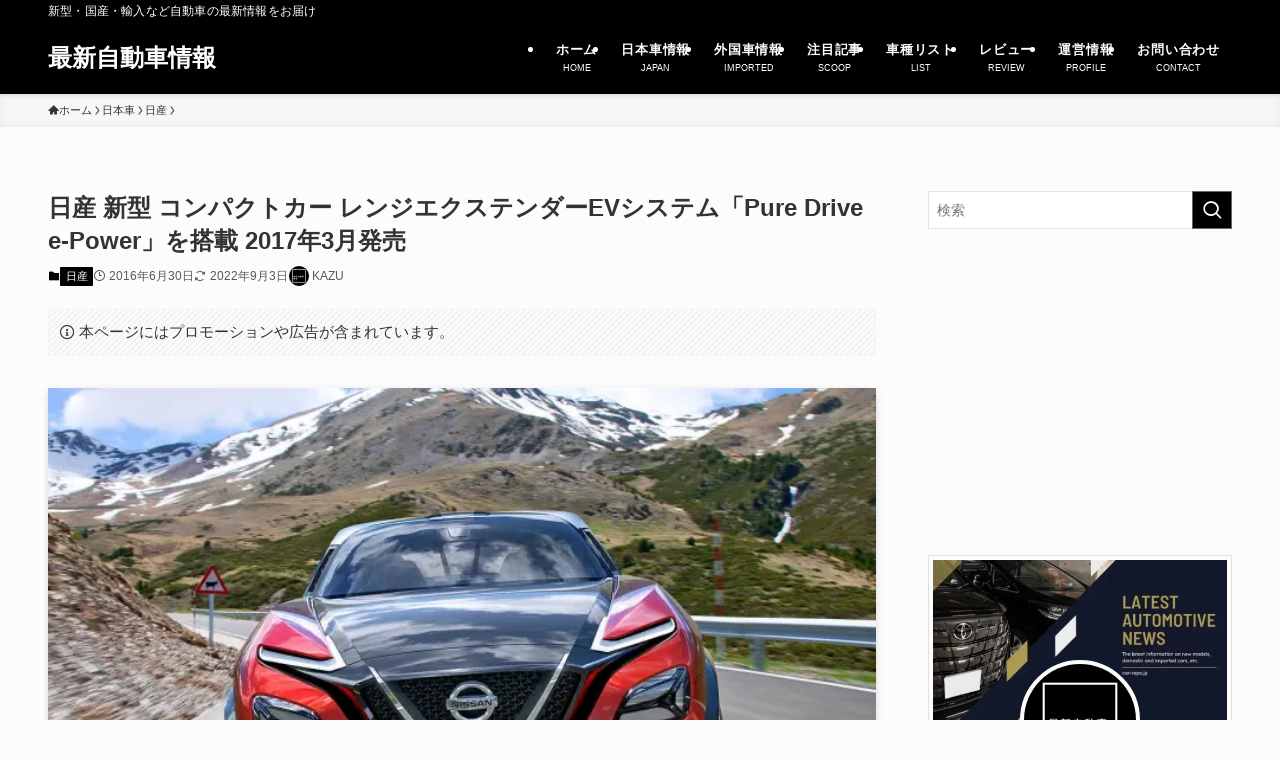

--- FILE ---
content_type: text/html; charset=UTF-8
request_url: https://car-repo.jp/blog-entry-900.html
body_size: 46307
content:
<!DOCTYPE html>
<html lang="ja" data-loaded="false" data-scrolled="false" data-spmenu="closed">
<head><meta charset="utf-8"><script>if(navigator.userAgent.match(/MSIE|Internet Explorer/i)||navigator.userAgent.match(/Trident\/7\..*?rv:11/i)){var href=document.location.href;if(!href.match(/[?&]nowprocket/)){if(href.indexOf("?")==-1){if(href.indexOf("#")==-1){document.location.href=href+"?nowprocket=1"}else{document.location.href=href.replace("#","?nowprocket=1#")}}else{if(href.indexOf("#")==-1){document.location.href=href+"&nowprocket=1"}else{document.location.href=href.replace("#","&nowprocket=1#")}}}}</script><script>(()=>{class RocketLazyLoadScripts{constructor(){this.v="2.0.4",this.userEvents=["keydown","keyup","mousedown","mouseup","mousemove","mouseover","mouseout","touchmove","touchstart","touchend","touchcancel","wheel","click","dblclick","input"],this.attributeEvents=["onblur","onclick","oncontextmenu","ondblclick","onfocus","onmousedown","onmouseenter","onmouseleave","onmousemove","onmouseout","onmouseover","onmouseup","onmousewheel","onscroll","onsubmit"]}async t(){this.i(),this.o(),/iP(ad|hone)/.test(navigator.userAgent)&&this.h(),this.u(),this.l(this),this.m(),this.k(this),this.p(this),this._(),await Promise.all([this.R(),this.L()]),this.lastBreath=Date.now(),this.S(this),this.P(),this.D(),this.O(),this.M(),await this.C(this.delayedScripts.normal),await this.C(this.delayedScripts.defer),await this.C(this.delayedScripts.async),await this.T(),await this.F(),await this.j(),await this.A(),window.dispatchEvent(new Event("rocket-allScriptsLoaded")),this.everythingLoaded=!0,this.lastTouchEnd&&await new Promise(t=>setTimeout(t,500-Date.now()+this.lastTouchEnd)),this.I(),this.H(),this.U(),this.W()}i(){this.CSPIssue=sessionStorage.getItem("rocketCSPIssue"),document.addEventListener("securitypolicyviolation",t=>{this.CSPIssue||"script-src-elem"!==t.violatedDirective||"data"!==t.blockedURI||(this.CSPIssue=!0,sessionStorage.setItem("rocketCSPIssue",!0))},{isRocket:!0})}o(){window.addEventListener("pageshow",t=>{this.persisted=t.persisted,this.realWindowLoadedFired=!0},{isRocket:!0}),window.addEventListener("pagehide",()=>{this.onFirstUserAction=null},{isRocket:!0})}h(){let t;function e(e){t=e}window.addEventListener("touchstart",e,{isRocket:!0}),window.addEventListener("touchend",function i(o){o.changedTouches[0]&&t.changedTouches[0]&&Math.abs(o.changedTouches[0].pageX-t.changedTouches[0].pageX)<10&&Math.abs(o.changedTouches[0].pageY-t.changedTouches[0].pageY)<10&&o.timeStamp-t.timeStamp<200&&(window.removeEventListener("touchstart",e,{isRocket:!0}),window.removeEventListener("touchend",i,{isRocket:!0}),"INPUT"===o.target.tagName&&"text"===o.target.type||(o.target.dispatchEvent(new TouchEvent("touchend",{target:o.target,bubbles:!0})),o.target.dispatchEvent(new MouseEvent("mouseover",{target:o.target,bubbles:!0})),o.target.dispatchEvent(new PointerEvent("click",{target:o.target,bubbles:!0,cancelable:!0,detail:1,clientX:o.changedTouches[0].clientX,clientY:o.changedTouches[0].clientY})),event.preventDefault()))},{isRocket:!0})}q(t){this.userActionTriggered||("mousemove"!==t.type||this.firstMousemoveIgnored?"keyup"===t.type||"mouseover"===t.type||"mouseout"===t.type||(this.userActionTriggered=!0,this.onFirstUserAction&&this.onFirstUserAction()):this.firstMousemoveIgnored=!0),"click"===t.type&&t.preventDefault(),t.stopPropagation(),t.stopImmediatePropagation(),"touchstart"===this.lastEvent&&"touchend"===t.type&&(this.lastTouchEnd=Date.now()),"click"===t.type&&(this.lastTouchEnd=0),this.lastEvent=t.type,t.composedPath&&t.composedPath()[0].getRootNode()instanceof ShadowRoot&&(t.rocketTarget=t.composedPath()[0]),this.savedUserEvents.push(t)}u(){this.savedUserEvents=[],this.userEventHandler=this.q.bind(this),this.userEvents.forEach(t=>window.addEventListener(t,this.userEventHandler,{passive:!1,isRocket:!0})),document.addEventListener("visibilitychange",this.userEventHandler,{isRocket:!0})}U(){this.userEvents.forEach(t=>window.removeEventListener(t,this.userEventHandler,{passive:!1,isRocket:!0})),document.removeEventListener("visibilitychange",this.userEventHandler,{isRocket:!0}),this.savedUserEvents.forEach(t=>{(t.rocketTarget||t.target).dispatchEvent(new window[t.constructor.name](t.type,t))})}m(){const t="return false",e=Array.from(this.attributeEvents,t=>"data-rocket-"+t),i="["+this.attributeEvents.join("],[")+"]",o="[data-rocket-"+this.attributeEvents.join("],[data-rocket-")+"]",s=(e,i,o)=>{o&&o!==t&&(e.setAttribute("data-rocket-"+i,o),e["rocket"+i]=new Function("event",o),e.setAttribute(i,t))};new MutationObserver(t=>{for(const n of t)"attributes"===n.type&&(n.attributeName.startsWith("data-rocket-")||this.everythingLoaded?n.attributeName.startsWith("data-rocket-")&&this.everythingLoaded&&this.N(n.target,n.attributeName.substring(12)):s(n.target,n.attributeName,n.target.getAttribute(n.attributeName))),"childList"===n.type&&n.addedNodes.forEach(t=>{if(t.nodeType===Node.ELEMENT_NODE)if(this.everythingLoaded)for(const i of[t,...t.querySelectorAll(o)])for(const t of i.getAttributeNames())e.includes(t)&&this.N(i,t.substring(12));else for(const e of[t,...t.querySelectorAll(i)])for(const t of e.getAttributeNames())this.attributeEvents.includes(t)&&s(e,t,e.getAttribute(t))})}).observe(document,{subtree:!0,childList:!0,attributeFilter:[...this.attributeEvents,...e]})}I(){this.attributeEvents.forEach(t=>{document.querySelectorAll("[data-rocket-"+t+"]").forEach(e=>{this.N(e,t)})})}N(t,e){const i=t.getAttribute("data-rocket-"+e);i&&(t.setAttribute(e,i),t.removeAttribute("data-rocket-"+e))}k(t){Object.defineProperty(HTMLElement.prototype,"onclick",{get(){return this.rocketonclick||null},set(e){this.rocketonclick=e,this.setAttribute(t.everythingLoaded?"onclick":"data-rocket-onclick","this.rocketonclick(event)")}})}S(t){function e(e,i){let o=e[i];e[i]=null,Object.defineProperty(e,i,{get:()=>o,set(s){t.everythingLoaded?o=s:e["rocket"+i]=o=s}})}e(document,"onreadystatechange"),e(window,"onload"),e(window,"onpageshow");try{Object.defineProperty(document,"readyState",{get:()=>t.rocketReadyState,set(e){t.rocketReadyState=e},configurable:!0}),document.readyState="loading"}catch(t){console.log("WPRocket DJE readyState conflict, bypassing")}}l(t){this.originalAddEventListener=EventTarget.prototype.addEventListener,this.originalRemoveEventListener=EventTarget.prototype.removeEventListener,this.savedEventListeners=[],EventTarget.prototype.addEventListener=function(e,i,o){o&&o.isRocket||!t.B(e,this)&&!t.userEvents.includes(e)||t.B(e,this)&&!t.userActionTriggered||e.startsWith("rocket-")||t.everythingLoaded?t.originalAddEventListener.call(this,e,i,o):(t.savedEventListeners.push({target:this,remove:!1,type:e,func:i,options:o}),"mouseenter"!==e&&"mouseleave"!==e||t.originalAddEventListener.call(this,e,t.savedUserEvents.push,o))},EventTarget.prototype.removeEventListener=function(e,i,o){o&&o.isRocket||!t.B(e,this)&&!t.userEvents.includes(e)||t.B(e,this)&&!t.userActionTriggered||e.startsWith("rocket-")||t.everythingLoaded?t.originalRemoveEventListener.call(this,e,i,o):t.savedEventListeners.push({target:this,remove:!0,type:e,func:i,options:o})}}J(t,e){this.savedEventListeners=this.savedEventListeners.filter(i=>{let o=i.type,s=i.target||window;return e!==o||t!==s||(this.B(o,s)&&(i.type="rocket-"+o),this.$(i),!1)})}H(){EventTarget.prototype.addEventListener=this.originalAddEventListener,EventTarget.prototype.removeEventListener=this.originalRemoveEventListener,this.savedEventListeners.forEach(t=>this.$(t))}$(t){t.remove?this.originalRemoveEventListener.call(t.target,t.type,t.func,t.options):this.originalAddEventListener.call(t.target,t.type,t.func,t.options)}p(t){let e;function i(e){return t.everythingLoaded?e:e.split(" ").map(t=>"load"===t||t.startsWith("load.")?"rocket-jquery-load":t).join(" ")}function o(o){function s(e){const s=o.fn[e];o.fn[e]=o.fn.init.prototype[e]=function(){return this[0]===window&&t.userActionTriggered&&("string"==typeof arguments[0]||arguments[0]instanceof String?arguments[0]=i(arguments[0]):"object"==typeof arguments[0]&&Object.keys(arguments[0]).forEach(t=>{const e=arguments[0][t];delete arguments[0][t],arguments[0][i(t)]=e})),s.apply(this,arguments),this}}if(o&&o.fn&&!t.allJQueries.includes(o)){const e={DOMContentLoaded:[],"rocket-DOMContentLoaded":[]};for(const t in e)document.addEventListener(t,()=>{e[t].forEach(t=>t())},{isRocket:!0});o.fn.ready=o.fn.init.prototype.ready=function(i){function s(){parseInt(o.fn.jquery)>2?setTimeout(()=>i.bind(document)(o)):i.bind(document)(o)}return"function"==typeof i&&(t.realDomReadyFired?!t.userActionTriggered||t.fauxDomReadyFired?s():e["rocket-DOMContentLoaded"].push(s):e.DOMContentLoaded.push(s)),o([])},s("on"),s("one"),s("off"),t.allJQueries.push(o)}e=o}t.allJQueries=[],o(window.jQuery),Object.defineProperty(window,"jQuery",{get:()=>e,set(t){o(t)}})}P(){const t=new Map;document.write=document.writeln=function(e){const i=document.currentScript,o=document.createRange(),s=i.parentElement;let n=t.get(i);void 0===n&&(n=i.nextSibling,t.set(i,n));const c=document.createDocumentFragment();o.setStart(c,0),c.appendChild(o.createContextualFragment(e)),s.insertBefore(c,n)}}async R(){return new Promise(t=>{this.userActionTriggered?t():this.onFirstUserAction=t})}async L(){return new Promise(t=>{document.addEventListener("DOMContentLoaded",()=>{this.realDomReadyFired=!0,t()},{isRocket:!0})})}async j(){return this.realWindowLoadedFired?Promise.resolve():new Promise(t=>{window.addEventListener("load",t,{isRocket:!0})})}M(){this.pendingScripts=[];this.scriptsMutationObserver=new MutationObserver(t=>{for(const e of t)e.addedNodes.forEach(t=>{"SCRIPT"!==t.tagName||t.noModule||t.isWPRocket||this.pendingScripts.push({script:t,promise:new Promise(e=>{const i=()=>{const i=this.pendingScripts.findIndex(e=>e.script===t);i>=0&&this.pendingScripts.splice(i,1),e()};t.addEventListener("load",i,{isRocket:!0}),t.addEventListener("error",i,{isRocket:!0}),setTimeout(i,1e3)})})})}),this.scriptsMutationObserver.observe(document,{childList:!0,subtree:!0})}async F(){await this.X(),this.pendingScripts.length?(await this.pendingScripts[0].promise,await this.F()):this.scriptsMutationObserver.disconnect()}D(){this.delayedScripts={normal:[],async:[],defer:[]},document.querySelectorAll("script[type$=rocketlazyloadscript]").forEach(t=>{t.hasAttribute("data-rocket-src")?t.hasAttribute("async")&&!1!==t.async?this.delayedScripts.async.push(t):t.hasAttribute("defer")&&!1!==t.defer||"module"===t.getAttribute("data-rocket-type")?this.delayedScripts.defer.push(t):this.delayedScripts.normal.push(t):this.delayedScripts.normal.push(t)})}async _(){await this.L();let t=[];document.querySelectorAll("script[type$=rocketlazyloadscript][data-rocket-src]").forEach(e=>{let i=e.getAttribute("data-rocket-src");if(i&&!i.startsWith("data:")){i.startsWith("//")&&(i=location.protocol+i);try{const o=new URL(i).origin;o!==location.origin&&t.push({src:o,crossOrigin:e.crossOrigin||"module"===e.getAttribute("data-rocket-type")})}catch(t){}}}),t=[...new Map(t.map(t=>[JSON.stringify(t),t])).values()],this.Y(t,"preconnect")}async G(t){if(await this.K(),!0!==t.noModule||!("noModule"in HTMLScriptElement.prototype))return new Promise(e=>{let i;function o(){(i||t).setAttribute("data-rocket-status","executed"),e()}try{if(navigator.userAgent.includes("Firefox/")||""===navigator.vendor||this.CSPIssue)i=document.createElement("script"),[...t.attributes].forEach(t=>{let e=t.nodeName;"type"!==e&&("data-rocket-type"===e&&(e="type"),"data-rocket-src"===e&&(e="src"),i.setAttribute(e,t.nodeValue))}),t.text&&(i.text=t.text),t.nonce&&(i.nonce=t.nonce),i.hasAttribute("src")?(i.addEventListener("load",o,{isRocket:!0}),i.addEventListener("error",()=>{i.setAttribute("data-rocket-status","failed-network"),e()},{isRocket:!0}),setTimeout(()=>{i.isConnected||e()},1)):(i.text=t.text,o()),i.isWPRocket=!0,t.parentNode.replaceChild(i,t);else{const i=t.getAttribute("data-rocket-type"),s=t.getAttribute("data-rocket-src");i?(t.type=i,t.removeAttribute("data-rocket-type")):t.removeAttribute("type"),t.addEventListener("load",o,{isRocket:!0}),t.addEventListener("error",i=>{this.CSPIssue&&i.target.src.startsWith("data:")?(console.log("WPRocket: CSP fallback activated"),t.removeAttribute("src"),this.G(t).then(e)):(t.setAttribute("data-rocket-status","failed-network"),e())},{isRocket:!0}),s?(t.fetchPriority="high",t.removeAttribute("data-rocket-src"),t.src=s):t.src="data:text/javascript;base64,"+window.btoa(unescape(encodeURIComponent(t.text)))}}catch(i){t.setAttribute("data-rocket-status","failed-transform"),e()}});t.setAttribute("data-rocket-status","skipped")}async C(t){const e=t.shift();return e?(e.isConnected&&await this.G(e),this.C(t)):Promise.resolve()}O(){this.Y([...this.delayedScripts.normal,...this.delayedScripts.defer,...this.delayedScripts.async],"preload")}Y(t,e){this.trash=this.trash||[];let i=!0;var o=document.createDocumentFragment();t.forEach(t=>{const s=t.getAttribute&&t.getAttribute("data-rocket-src")||t.src;if(s&&!s.startsWith("data:")){const n=document.createElement("link");n.href=s,n.rel=e,"preconnect"!==e&&(n.as="script",n.fetchPriority=i?"high":"low"),t.getAttribute&&"module"===t.getAttribute("data-rocket-type")&&(n.crossOrigin=!0),t.crossOrigin&&(n.crossOrigin=t.crossOrigin),t.integrity&&(n.integrity=t.integrity),t.nonce&&(n.nonce=t.nonce),o.appendChild(n),this.trash.push(n),i=!1}}),document.head.appendChild(o)}W(){this.trash.forEach(t=>t.remove())}async T(){try{document.readyState="interactive"}catch(t){}this.fauxDomReadyFired=!0;try{await this.K(),this.J(document,"readystatechange"),document.dispatchEvent(new Event("rocket-readystatechange")),await this.K(),document.rocketonreadystatechange&&document.rocketonreadystatechange(),await this.K(),this.J(document,"DOMContentLoaded"),document.dispatchEvent(new Event("rocket-DOMContentLoaded")),await this.K(),this.J(window,"DOMContentLoaded"),window.dispatchEvent(new Event("rocket-DOMContentLoaded"))}catch(t){console.error(t)}}async A(){try{document.readyState="complete"}catch(t){}try{await this.K(),this.J(document,"readystatechange"),document.dispatchEvent(new Event("rocket-readystatechange")),await this.K(),document.rocketonreadystatechange&&document.rocketonreadystatechange(),await this.K(),this.J(window,"load"),window.dispatchEvent(new Event("rocket-load")),await this.K(),window.rocketonload&&window.rocketonload(),await this.K(),this.allJQueries.forEach(t=>t(window).trigger("rocket-jquery-load")),await this.K(),this.J(window,"pageshow");const t=new Event("rocket-pageshow");t.persisted=this.persisted,window.dispatchEvent(t),await this.K(),window.rocketonpageshow&&window.rocketonpageshow({persisted:this.persisted})}catch(t){console.error(t)}}async K(){Date.now()-this.lastBreath>45&&(await this.X(),this.lastBreath=Date.now())}async X(){return document.hidden?new Promise(t=>setTimeout(t)):new Promise(t=>requestAnimationFrame(t))}B(t,e){return e===document&&"readystatechange"===t||(e===document&&"DOMContentLoaded"===t||(e===window&&"DOMContentLoaded"===t||(e===window&&"load"===t||e===window&&"pageshow"===t)))}static run(){(new RocketLazyLoadScripts).t()}}RocketLazyLoadScripts.run()})();</script>

<meta name="format-detection" content="telephone=no">
<meta http-equiv="X-UA-Compatible" content="IE=edge">
<meta name="viewport" content="width=device-width, viewport-fit=cover">
<title>日産 新型 コンパクトカー レンジエクステンダーEVシステム「Pure Drive e-Power」を搭載  2017年3月発売| 最新自動車情報</title>
<style id="rocket-critical-css">@font-face{font-display:swap;font-family:icomoon;font-style:normal;font-weight:400;src:url(https://car-repo.jp/wp-content/themes/swell/assets/fonts/icomoon.woff2?fq24x) format("woff2"),url(https://car-repo.jp/wp-content/themes/swell/assets/fonts/icomoon.ttf?fq24x) format("truetype"),url(https://car-repo.jp/wp-content/themes/swell/assets/fonts/icomoon.woff?fq24x) format("woff"),url(https://car-repo.jp/wp-content/themes/swell/assets/fonts/icomoon.svg?fq24x#icomoon) format("svg")}[class*=" icon-"]:before,[class^=icon-]:before{-webkit-font-smoothing:antialiased;-moz-osx-font-smoothing:grayscale;font-family:icomoon!important;font-style:normal;font-variant:normal;font-weight:400;line-height:1;text-transform:none}.icon-chevron-up:before{content:"\e912"}.icon-home:before{content:"\e922"}.icon-info:before{content:"\e91d"}.icon-posted:before{content:"\e931"}.icon-batsu:before{content:"\e91f"}.icon-search:before{content:"\e92e"}.icon-close-thin:before{content:"\e920"}.icon-menu-thin:before{content:"\e91b"}.icon-facebook:before{content:"\e901"}.icon-hatebu:before{content:"\e905"}.icon-line:before{content:"\e907"}.icon-twitter-x:before{content:"\e926"}.l-fixHeader:before,.p-spMenu__inner:before{content:"";height:100%;left:0;position:absolute;top:0;width:100%;z-index:0}.c-categoryList:before,.c-tagList:before{-webkit-font-smoothing:antialiased;-moz-osx-font-smoothing:grayscale;font-family:icomoon!important;font-style:normal;font-variant:normal;font-weight:400;line-height:1;text-transform:none}.p-breadcrumb__item:after{background-color:currentcolor;-webkit-clip-path:polygon(45% 9%,75% 51%,45% 90%,30% 90%,60% 50%,30% 10%);clip-path:polygon(45% 9%,75% 51%,45% 90%,30% 90%,60% 50%,30% 10%);content:"";display:block;height:10px;margin:0;opacity:.8;width:10px}:root{--color_border:hsla(0,0%,78%,.5);--color_gray:hsla(0,0%,78%,.15);--swl-color_hov_gray:rgba(3,2,2,.05);--swl-color_shadow:rgba(0,0,0,.12);--swl-fz--root:3.6vw;--swl-fz--side:var(--swl-fz--root);--swl-block-margin:2em;--swl-sidebar_width:280px;--swl-sidebar_margin:24px;--swl-pad_post_content:0px;--swl-pad_container:4vw;--swl-h2-margin--x:-2vw;--swl-box_shadow:0 2px 4px rgba(0,0,0,.05),0 4px 4px -4px rgba(0,0,0,.1);--swl-img_shadow:0 2px 8px rgba(0,0,0,.1),0 4px 8px -4px rgba(0,0,0,.2);--swl-btn_shadow:0 2px 2px rgba(0,0,0,.1),0 4px 8px -4px rgba(0,0,0,.2);--swl-text_color--black:#333;--swl-text_color--white:#fff;--swl-fz--xs:.75em;--swl-fz--small:.9em;--swl-fz--normal:1rem;--swl-fz--medium:1.1em;--swl-fz--large:1.25em;--swl-fz--huge:1.6em;--swl-list-padding--left:1.5em;--swl-list-padding--has_bg:1em 1em 1em 1.75em}html{font-size:var(--swl-fz--root)}.c-plainBtn{-webkit-appearance:none;-o-appearance:none;appearance:none;background-color:transparent;border:none;box-shadow:none}*,.c-plainBtn{margin:0;padding:0}*{box-sizing:border-box;font-family:inherit;font-size:inherit;line-height:inherit}:after,:before{box-sizing:inherit;text-decoration:inherit;vertical-align:inherit}main{display:block}img{border-style:none;height:auto;max-width:100%}button,input{font-family:inherit;font-size:inherit;line-height:inherit}button,input{overflow:visible}button{text-transform:none}[type=submit],button{-webkit-appearance:button;display:inline-block}button,input{background-color:#f7f7f7;border:1px solid hsla(0,0%,78%,.5);border-radius:0;color:#333;padding:.25em .5em}html{letter-spacing:var(--swl-letter_spacing,normal)}body{word-wrap:break-word;-webkit-text-size-adjust:100%;background-color:var(--color_bg);color:var(--color_text);font-family:var(--swl-font_family);font-size:1rem;font-weight:var(--swl-font_weight);line-height:1.6;max-width:100%;min-width:100%;overflow-wrap:break-word;overflow-x:clip;position:relative}a{color:var(--color_link)}.l-article{max-width:var(--article_size);padding-left:0;padding-right:0}#body_wrap{max-width:100%;overflow-x:clip;position:relative;z-index:1}.l-container{margin-left:auto;margin-right:auto;max-width:calc(var(--container_size, 0px) + var(--swl-pad_container, 0px)*2);padding-left:var(--swl-pad_container,0);padding-right:var(--swl-pad_container,0)}.l-content{margin:0 auto 6em;padding-top:2em;position:relative;z-index:1}.l-fixHeader{left:0;margin-top:var(--swl-adminbarH,0);opacity:0;position:fixed;top:0;-webkit-transform:translateY(calc(var(--swl-fix_headerH, 100px)*-1));transform:translateY(calc(var(--swl-fix_headerH, 100px)*-1));visibility:hidden;width:100%;z-index:101}.l-fixHeader:before{background:var(--color_header_bg);display:block}.c-smallNavTitle{color:inherit;font-size:10px;line-height:1;opacity:.6}.sub-menu .c-smallNavTitle{display:none}.c-gnav{display:flex;height:100%;text-align:center}.c-gnav a{text-decoration:none}.c-gnav .ttl{color:inherit;line-height:1;position:relative;z-index:1}.c-gnav>.menu-item{height:100%;position:relative}.c-gnav>.menu-item>a{color:inherit;display:flex;flex-direction:column;height:100%;justify-content:center;padding:0 12px;position:relative;white-space:nowrap}.c-gnav>.menu-item>a .ttl{display:block;font-size:14px}.c-gnav>.menu-item>a:after{bottom:0;content:"";display:block;left:0;position:absolute}.c-gnav>.menu-item>a .c-submenuToggleBtn{display:none}.c-gnav>.menu-item>.sub-menu{left:50%;top:100%;-webkit-transform:translateX(-50%);transform:translateX(-50%)}.c-gnav .sub-menu{box-shadow:0 2px 4px rgba(0,0,0,.1);opacity:0;position:absolute;text-align:left;visibility:hidden;width:15em;z-index:1}.c-gnav .sub-menu li{position:relative}.c-gnav .sub-menu .ttl{font-size:.9em;left:0;position:relative}.c-gnav .sub-menu a{color:inherit;display:block;padding:.5em .75em;position:relative}.l-header{background:var(--color_header_bg);left:0;top:0;z-index:100}.l-header,.l-header__inner{position:relative;width:100%}.l-header__inner{color:var(--color_header_text);z-index:1}.l-header__logo{line-height:1}.c-headLogo.-txt{align-items:center;display:flex}.c-headLogo__link{display:block;text-decoration:none}.-txt .c-headLogo__link{color:inherit;display:block;font-size:5vw;font-weight:700}.l-header__customBtn,.l-header__menuBtn{height:var(--logo_size_sp);line-height:1.25;text-align:center;width:var(--logo_size_sp)}.l-mainContent{position:static!important;width:100%}.-sidebar-on .l-mainContent{max-width:100%}.l-mainContent__inner>:first-child,.post_content>:first-child{margin-top:0!important}.post_content>:last-child{margin-bottom:0!important}.l-scrollObserver{display:block;height:1px;left:0;position:absolute;top:100px;visibility:hidden;width:100%;z-index:1000}#sidebar{font-size:var(--swl-fz--side);position:relative}.c-listMenu.c-listMenu li{margin:0;position:relative}.c-listMenu a{border-bottom:1px solid var(--color_border);color:inherit;display:block;line-height:1.4;position:relative;text-decoration:none}.c-categoryList{color:var(--color_main)}.c-categoryList:before{content:"\e92f"}.c-tagList:before{color:inherit;content:"\e935"}.c-categoryList__link,.c-tagList__link{border-radius:1px;display:block;line-height:1;padding:4px .5em;text-decoration:none}.c-tagList__link{background:#f7f7f7;color:#333}.c-categoryList__link{background-color:var(--color_main);color:#fff}.c-fixBtn{align-items:center;background:#fff;border:1px solid var(--color_main);border-radius:var(--swl-radius--8,0);box-shadow:var(--swl-box_shadow);color:var(--color_main);display:flex;flex-direction:column;height:52px;justify-content:center;letter-spacing:normal;line-height:1;opacity:.75;overflow:hidden;text-align:center;width:52px}.c-fixBtn__icon{display:block;font-size:20px}.c-fixBtn__label{-webkit-font-feature-settings:"palt";font-feature-settings:"palt";display:block;font-size:10px;-webkit-transform:scale(.9);transform:scale(.9)}#pagetop .c-fixBtn__label{margin-top:-8px}#pagetop[data-has-text="1"] .c-fixBtn__icon{-webkit-transform:translateY(-6px);transform:translateY(-6px)}.c-iconBtn{align-content:center;align-items:center;color:inherit;display:inline-flex;flex-wrap:wrap;height:100%;justify-content:center;text-decoration:none;width:100%}.c-iconBtn__icon{display:block;font-size:24px}.p-spMenu__closeBtn .c-iconBtn__icon{font-size:20px}.c-iconBtn__icon:before{display:block}.c-iconBtn__label{display:block;font-size:10px;-webkit-transform:scale(.9);transform:scale(.9);width:100%}.c-modal{height:100%;left:0;position:fixed;top:0;width:100%;z-index:1000}[data-loaded=false] .c-modal{display:none}.c-modal:not(.is-opened){opacity:0;visibility:hidden}.c-modal .c-modal__close{color:#fff;left:0;line-height:2;padding-top:.5em;position:absolute;text-align:center;text-shadow:1px 1px 1px #000;top:100%;width:100%}.c-overlay{background:rgba(0,0,0,.75);height:100%;left:0;position:absolute;top:0;width:100%;z-index:0}.c-postTitle{align-items:center;display:flex;flex-direction:row-reverse}.c-postTitle__ttl{font-size:5vw;line-height:1.4;width:100%}.c-postTitle__date{border-right:1px solid var(--color_border);font-weight:400;line-height:1;margin-right:.75em;padding:.5em .75em .5em 0;text-align:center}.c-postTitle__date .__y{display:block;font-size:3vw;line-height:1;margin-bottom:4px}.c-postTitle__date .__md{display:block;font-size:4.2vw}.c-searchForm{position:relative}.c-searchForm__s{background-color:#fff;line-height:2;padding:4px 44px 4px 8px;width:100%}.c-searchForm__submit{border-radius:var(--swl-radius--4,0);height:100%;overflow:hidden;position:absolute;right:0;top:0;width:40px}.c-searchForm__submit:before{color:#fff;font-size:20px;left:50%;position:absolute;top:50%;-webkit-transform:translateX(-50%) translateY(-50%);transform:translateX(-50%) translateY(-50%);z-index:1}.c-postAuthor{align-items:center;display:flex}.c-postAuthor.is-link{color:inherit;text-decoration:none}.c-postAuthor__figure{border-radius:50%;height:20px;margin:0 .25em 0 1px;overflow:hidden;width:20px}.c-postAuthor__figure .avatar{display:block;-o-object-fit:cover;object-fit:cover}.c-postTimes{align-items:center;display:flex;flex-wrap:wrap;gap:.5em}.c-postTimes__posted:before{margin-right:.325em;position:relative;top:1px}.p-blogCard__caption{background:var(--color_content_bg);border-radius:2px;display:inline-block;font-size:11px;left:16px;line-height:2;padding:0 .5em;position:absolute;top:-1em;z-index:1}.p-blogCard__caption:before{content:"\e923";display:inline-block;font-family:icomoon;margin-right:3px}.p-blogCard__excerpt{display:block;font-size:.8em;line-height:1.4;margin-top:.5em;opacity:.8;word-break:break-word}[data-type=type3] .p-blogCard__caption{background:none;bottom:2px;font-size:10px;left:auto;opacity:.8;right:4px;top:auto;-webkit-transform:scale(.8);transform:scale(.8);-webkit-transform-origin:100% 100%;transform-origin:100% 100%}.p-breadcrumb{margin:0 auto;padding:8px 0;position:relative}.p-breadcrumb.-bg-on{background:#f7f7f7}.-body-solid .p-breadcrumb.-bg-on{box-shadow:inset 0 -1px 8px rgba(0,0,0,.06)}.p-breadcrumb__list{align-items:center;display:flex;font-size:10px;gap:.5em;list-style:none;overflow:hidden;width:100%}.p-breadcrumb__item{align-items:center;display:inline-flex;gap:.5em;position:relative}.p-breadcrumb__item:last-child:after{content:none}.p-breadcrumb__item:last-child span{opacity:.8}.p-breadcrumb__text{align-items:center;color:inherit;display:block;display:inline-flex;text-decoration:none;white-space:nowrap}.p-breadcrumb__text:before{margin-right:3px}.p-breadcrumb__text .__home{align-items:center;display:inline-flex;gap:4px}.p-breadcrumb__text .__home:before{line-height:inherit}.single .p-breadcrumb__item:last-child>span.p-breadcrumb__text{display:none}.p-fixBtnWrap{align-items:flex-end;bottom:1.25em;display:flex;flex-direction:column;opacity:0;position:fixed;right:1em;text-align:center;-webkit-transform:translateY(-8px);transform:translateY(-8px);visibility:hidden;z-index:99}[data-loaded=false] .p-fixBtnWrap{display:none}.p-spMenu{height:100%;left:0;position:fixed;top:0;width:100%;z-index:101}[data-loaded=false] .p-spMenu{display:none}[data-spmenu=closed] .p-spMenu{opacity:0}.p-spMenu a{color:inherit}.p-spMenu .c-widget__title{margin-bottom:1.5em}.c-spnav{display:block;text-align:left}.c-spnav .menu-item{position:relative}.c-spnav>.menu-item:first-child>a{border-top:none}.c-spnav a{border-bottom:1px solid var(--color_border);display:block;padding:.75em .25em}.c-spnav .desc{margin-left:8px}[data-spmenu=closed] .p-spMenu__overlay{opacity:0;visibility:hidden}.p-spMenu__inner{box-shadow:0 0 8px var(--swl-color_shadow);height:100%;padding-top:var(--logo_size_sp);position:absolute;top:0;width:88vw;z-index:1}.-right .p-spMenu__inner{right:0;-webkit-transform:translateX(88vw);transform:translateX(88vw)}.p-spMenu__closeBtn{height:var(--logo_size_sp);position:absolute;top:0;width:var(--logo_size_sp);z-index:1}.-right .p-spMenu__closeBtn{right:0}.p-spMenu__body{-webkit-overflow-scrolling:touch;height:100%;overflow-y:scroll;padding:0 4vw 10vw;position:relative}.p-spMenu__nav{margin-top:-1em;padding-bottom:.5em}.u-bg-main{background-color:var(--color_main)!important;color:#fff!important}.u-fz-m{font-size:var(--swl-fz--medium)!important}.u-thin{opacity:.8}.widget_swell_ad_widget{margin:0 auto;text-align:center;width:100%}.widget_swell_ad_widget ins{box-sizing:border-box;max-width:100%}.c-widget+.c-widget{margin-top:2em}.c-widget__title{font-size:4vw;font-weight:700;margin-bottom:1.5em;overflow:hidden;position:relative}.c-widget__title:after,.c-widget__title:before{box-sizing:inherit;display:block;height:1px;position:absolute;z-index:0}.post_content{line-height:1.8;margin:0;max-width:100%;padding:0}.post_content>*{clear:both;margin-bottom:var(--swl-block-margin,2em)}.post_content div>:first-child,.post_content>:first-child{margin-top:0!important}.post_content div>:last-child,.post_content>:last-child{margin-bottom:0!important}div[class*=is-style-]>*{margin-bottom:1em}:root{--swl-box_padding:1.5em}.is-style-bg_stripe{background:linear-gradient(-45deg,transparent 25%,var(--color_gray) 25%,var(--color_gray) 50%,transparent 50%,transparent 75%,var(--color_gray) 75%,var(--color_gray));background-clip:padding-box;background-size:6px 6px;padding:var(--swl-box_padding);position:relative}.is-style-browser_mac:before{background:var(--frame-color) url([data-uri]) no-repeat left 8px top 50%;background-size:auto calc(var(--bar-height) - 20px);border-radius:8px 8px 0 0;content:"";display:block;grid-area:Bar;height:var(--bar-height);padding:0;position:relative;width:100%;z-index:1}.is-style-browser_mac.wp-block-image img,.is-style-browser_mac.wp-block-video video,.is-style-browser_mac>.wp-block-group__inner-container{background:#fff;border:solid var(--frame-width) var(--frame-color);border-radius:0 0 8px 8px;border-top:none;box-shadow:0 2px 24px -2px rgba(0,0,0,.25);color:#333;grid-area:Display}.is-style-browser_mac.is-style-browser_mac>figcaption{background:#fff;border-radius:6px 6px 0 0;font-size:var(--caption-fz)!important;grid-area:Bar;left:calc((var(--bar-height) - 20px)*5 + 8px);line-height:1;margin:0!important;max-width:calc(100% - 80px);padding:6px 8px;position:absolute;top:calc(var(--bar-height) - var(--caption-fz) - 14px);z-index:2}.is-style-desktop.wp-block-image img,.is-style-desktop.wp-block-video video,.is-style-desktop>.wp-block-group__inner-container{border:var(--bezel-width) solid #222;border-bottom-width:calc(var(--bezel-width) - var(--bezel-frame));border-radius:6px 6px 0 0;display:block;grid-area:Display;margin:0 auto;padding:0;z-index:0}.is-style-desktop figcaption{grid-area:Caption}.is-style-desktop:after{border:solid var(--bezel-frame) var(--body-color)!important;border-bottom-width:var(--bezel-width--foot)!important;border-radius:6px 6px 8px 8px!important;box-sizing:border-box;content:"";display:block;grid-area:Display;height:0;padding-top:var(--panel-ratio);width:100%;z-index:1}.is-style-desktop:before{background:linear-gradient(to bottom,rgba(0,0,0,.125),rgba(0,0,0,.05) 55%,rgba(0,0,0,.05) 75%,rgba(0,0,0,.075) 92%,hsla(0,0%,100%,.3) 96%,rgba(0,0,0,.35) 99%),linear-gradient(to right,hsla(0,0%,100%,.2),rgba(0,0,0,.35) 1%,hsla(0,0%,100%,.3) 4%,rgba(0,0,0,.02) 8%,hsla(0,0%,100%,.2) 25%,hsla(0,0%,100%,.2) 75%,rgba(0,0,0,.02) 92%,hsla(0,0%,100%,.3) 96%,rgba(0,0,0,.35) 99%,hsla(0,0%,100%,.2)),linear-gradient(to bottom,var(--body-color),var(--body-color));background-position:top,bottom,top;background-repeat:no-repeat;background-size:100% 92%,100% 8%,100%;border-radius:0 0 4px 4px/2px;box-shadow:0 0 calc(var(--body-width, 4px)*.001) rgba(0,0,0,.2);content:"";display:block;grid-area:Foot;height:0;margin:0 auto;order:1;padding-top:10%;width:18%}.wp-block-gallery .is-style-desktop figcaption{bottom:var(--bezel-width--foot)!important;grid-area:Display}li:before{letter-spacing:normal}.c-prNotation{line-height:1.5}.c-prNotation[data-style=big]{border:1px solid var(--color_gray);border-radius:1px;font-size:.95em;margin:1.5em 0;padding:.75em}.c-prNotation[data-style=big]>i{vertical-align:-.05em}@media (min-width:600px){:root{--swl-fz--root:16px;--swl-h2-margin--x:-16px}.l-content{padding-top:4em}.-txt .c-headLogo__link{font-size:24px}.c-postTitle__ttl{font-size:24px}.c-postTitle__date .__y{font-size:14px}.c-postTitle__date .__md{font-size:24px}.p-blogCard__caption{font-size:12px;left:24px}[data-type=type3] .p-blogCard__caption{bottom:8px;right:8px}.p-breadcrumb__list{font-size:11px}.c-widget__title{font-size:16px}}@media (min-width:960px){:root{--swl-fz--side:14px;--swl-pad_post_content:16px;--swl-pad_container:32px}.-sidebar-on .l-content{display:flex;flex-wrap:wrap;justify-content:space-between}.c-smallNavTitle{display:block;position:relative;top:4px}.c-headLogo{height:var(--logo_size_pc)}.l-fixHeader .c-headLogo{height:var(--logo_size_pcfix)}.-sidebar-on .l-mainContent{width:calc(100% - var(--swl-sidebar_width) - var(--swl-sidebar_margin))}#sidebar .c-widget+.c-widget{margin-top:2.5em}.-sidebar-on #sidebar{width:var(--swl-sidebar_width)}.p-fixBtnWrap{bottom:2.5em;right:2.5em}.p-spMenu{display:none}.sp_,.sp_only{display:none!important}}@media (min-width:1200px){:root{--swl-sidebar_width:304px;--swl-sidebar_margin:52px}:root{--swl-pad_container:48px}}@media (max-width:1200px){.c-gnav>.menu-item>a{padding:0 10px}}@media (max-width:1080px){.c-gnav>.menu-item>a{padding:0 8px}}.p-profileBox{border:1px solid var(--color_border);border-radius:var(--swl-radius--4,0);padding:4px}.p-profileBox__bg{background:#ccc;border-radius:var(--swl-radius--2,0);height:160px;margin:0;overflow:hidden;width:100%}.p-profileBox__bgImg{display:block;height:160px;-o-object-fit:cover;object-fit:cover;width:100%}.p-profileBox__icon{margin:1em 0 0;text-align:center}.p-profileBox__iconImg{background:#fdfdfd;border:4px solid #fdfdfd;border-radius:50%;height:120px;-o-object-fit:cover;object-fit:cover;width:120px}.p-profileBox__bg+.p-profileBox__icon{margin-top:-60px}.p-profileBox__name{padding-top:.5em;text-align:center}.p-profileBox__text{font-size:3.4vw;padding:1em}:root{--color_border--table:#dcdcdc}@media (min-width:600px){.p-profileBox__text{font-size:14px}}.p-indexModal{padding:80px 16px}.p-indexModal__inner{background:#fdfdfd;border-radius:var(--swl-radius--4,0);color:#333;height:100%;margin:-1em auto 0!important;max-width:800px;padding:2em 1.5em;position:relative;-webkit-transform:translateY(16px);transform:translateY(16px);z-index:1}.p-searchModal__inner{background:hsla(0,0%,100%,.1);left:50%;max-width:600px;padding:1em;position:absolute;top:calc(50% + 16px);-webkit-transform:translateX(-50%) translateY(-50%);transform:translateX(-50%) translateY(-50%);width:96%;z-index:1}.p-searchModal__inner .c-searchForm{box-shadow:0 0 4px hsla(0,0%,100%,.2)}.p-searchModal__inner .s{font-size:16px}@media (min-width:600px){.p-indexModal__inner{padding:2em}}.p-articleMetas{align-items:center;display:flex;flex-wrap:wrap;font-size:12px;gap:.625em;padding:0 1px}.p-articleMetas.-top{margin-top:.75em}.p-articleMetas.-top .p-articleMetas__termList{font-size:11px}.p-articleMetas__termList{align-items:center;display:flex;flex-wrap:wrap;gap:.5em}.p-articleThumb{margin:2em 0;text-align:center;width:100%}.p-articleThumb__img{border-radius:var(--swl-radius--8,0);display:block;width:100%}.c-shareBtns{margin:2em 0}.c-shareBtns__list{display:flex;justify-content:center}.c-shareBtns__item.-facebook{color:#3b5998}.c-shareBtns__item.-twitter-x{color:#000}.c-shareBtns__item.-hatebu{color:#00a4de}.c-shareBtns__item.-line{color:#00c300}.c-shareBtns:not(.-style-btn-small) .c-shareBtns__item{flex:1}.c-shareBtns__btn{align-items:center;background-color:currentcolor;border-radius:var(--swl-radius--2,0);color:inherit;display:flex;justify-content:center;text-align:center;text-decoration:none}.c-shareBtns__icon{--the-icon-size:4.5vw;color:#fff;display:block;font-size:var(--the-icon-size);height:1em;line-height:1;margin:auto;width:1em}.c-shareBtns__icon:before{color:inherit;display:block}@media (min-width:600px){.c-shareBtns__icon{--the-icon-size:18px}}</style>
<meta name='robots' content='max-image-preview:large' />

<link rel="alternate" type="application/rss+xml" title="最新自動車情報 &raquo; フィード" href="https://car-repo.jp/feed" />
<link rel="alternate" type="application/rss+xml" title="最新自動車情報 &raquo; コメントフィード" href="https://car-repo.jp/comments/feed" />

<!-- SEO SIMPLE PACK 3.6.2 -->
<meta name="robots" content="noindex">
<meta name="description" content="日産は新型コンパクトカーを2017年3月発売する。この新型コンパクトカーはレンジエクステンダーEVシステム「Pure Drive e-Power」を搭載する。日本で発売後は米国や欧州、中国市場に投入される予定だ。 新型 コンパクトカー レン| 最新自動車情報">
<link rel="canonical" href="https://car-repo.jp/blog-entry-900.html">
<meta property="og:locale" content="ja_JP">
<meta property="og:type" content="article">
<meta property="og:image" content="https://car-repo.jp/wp-content/uploads/2020/05/Gripz_Concept_8570945s-1.jpg">
<meta property="og:title" content="日産 新型 コンパクトカー レンジエクステンダーEVシステム「Pure Drive e-Power」を搭載  2017年3月発売| 最新自動車情報">
<meta property="og:description" content="日産は新型コンパクトカーを2017年3月発売する。この新型コンパクトカーはレンジエクステンダーEVシステム「Pure Drive e-Power」を搭載する。日本で発売後は米国や欧州、中国市場に投入される予定だ。 新型 コンパクトカー レン| 最新自動車情報">
<meta property="og:url" content="https://car-repo.jp/blog-entry-900.html">
<meta property="og:site_name" content="最新自動車情報">
<meta property="fb:app_id" content="292342741701473">
<meta property="fb:admins" content="154286568086160">
<meta property="article:publisher" content="https://www.facebook.com/car.repo.jp">
<meta name="twitter:card" content="summary_large_image">
<meta name="twitter:site" content="car_repo_jp">
<!-- Google Analytics (gtag.js) -->
<script type="rocketlazyloadscript" async data-rocket-src="https://www.googletagmanager.com/gtag/js?id=G-2CMBNMW4NY"></script>
<script type="rocketlazyloadscript">
	window.dataLayer = window.dataLayer || [];
	function gtag(){dataLayer.push(arguments);}
	gtag("js", new Date());
	gtag("config", "G-2CMBNMW4NY");
</script>
	<!-- / SEO SIMPLE PACK -->

<style id='wp-img-auto-sizes-contain-inline-css' type='text/css'>
img:is([sizes=auto i],[sizes^="auto," i]){contain-intrinsic-size:3000px 1500px}
/*# sourceURL=wp-img-auto-sizes-contain-inline-css */
</style>
<style id='wp-block-library-inline-css' type='text/css'>
:root{--wp-block-synced-color:#7a00df;--wp-block-synced-color--rgb:122,0,223;--wp-bound-block-color:var(--wp-block-synced-color);--wp-editor-canvas-background:#ddd;--wp-admin-theme-color:#007cba;--wp-admin-theme-color--rgb:0,124,186;--wp-admin-theme-color-darker-10:#006ba1;--wp-admin-theme-color-darker-10--rgb:0,107,160.5;--wp-admin-theme-color-darker-20:#005a87;--wp-admin-theme-color-darker-20--rgb:0,90,135;--wp-admin-border-width-focus:2px}@media (min-resolution:192dpi){:root{--wp-admin-border-width-focus:1.5px}}.wp-element-button{cursor:pointer}:root .has-very-light-gray-background-color{background-color:#eee}:root .has-very-dark-gray-background-color{background-color:#313131}:root .has-very-light-gray-color{color:#eee}:root .has-very-dark-gray-color{color:#313131}:root .has-vivid-green-cyan-to-vivid-cyan-blue-gradient-background{background:linear-gradient(135deg,#00d084,#0693e3)}:root .has-purple-crush-gradient-background{background:linear-gradient(135deg,#34e2e4,#4721fb 50%,#ab1dfe)}:root .has-hazy-dawn-gradient-background{background:linear-gradient(135deg,#faaca8,#dad0ec)}:root .has-subdued-olive-gradient-background{background:linear-gradient(135deg,#fafae1,#67a671)}:root .has-atomic-cream-gradient-background{background:linear-gradient(135deg,#fdd79a,#004a59)}:root .has-nightshade-gradient-background{background:linear-gradient(135deg,#330968,#31cdcf)}:root .has-midnight-gradient-background{background:linear-gradient(135deg,#020381,#2874fc)}:root{--wp--preset--font-size--normal:16px;--wp--preset--font-size--huge:42px}.has-regular-font-size{font-size:1em}.has-larger-font-size{font-size:2.625em}.has-normal-font-size{font-size:var(--wp--preset--font-size--normal)}.has-huge-font-size{font-size:var(--wp--preset--font-size--huge)}.has-text-align-center{text-align:center}.has-text-align-left{text-align:left}.has-text-align-right{text-align:right}.has-fit-text{white-space:nowrap!important}#end-resizable-editor-section{display:none}.aligncenter{clear:both}.items-justified-left{justify-content:flex-start}.items-justified-center{justify-content:center}.items-justified-right{justify-content:flex-end}.items-justified-space-between{justify-content:space-between}.screen-reader-text{border:0;clip-path:inset(50%);height:1px;margin:-1px;overflow:hidden;padding:0;position:absolute;width:1px;word-wrap:normal!important}.screen-reader-text:focus{background-color:#ddd;clip-path:none;color:#444;display:block;font-size:1em;height:auto;left:5px;line-height:normal;padding:15px 23px 14px;text-decoration:none;top:5px;width:auto;z-index:100000}html :where(.has-border-color){border-style:solid}html :where([style*=border-top-color]){border-top-style:solid}html :where([style*=border-right-color]){border-right-style:solid}html :where([style*=border-bottom-color]){border-bottom-style:solid}html :where([style*=border-left-color]){border-left-style:solid}html :where([style*=border-width]){border-style:solid}html :where([style*=border-top-width]){border-top-style:solid}html :where([style*=border-right-width]){border-right-style:solid}html :where([style*=border-bottom-width]){border-bottom-style:solid}html :where([style*=border-left-width]){border-left-style:solid}html :where(img[class*=wp-image-]){height:auto;max-width:100%}:where(figure){margin:0 0 1em}html :where(.is-position-sticky){--wp-admin--admin-bar--position-offset:var(--wp-admin--admin-bar--height,0px)}@media screen and (max-width:600px){html :where(.is-position-sticky){--wp-admin--admin-bar--position-offset:0px}}

/*# sourceURL=wp-block-library-inline-css */
</style><style id='wp-block-heading-inline-css' type='text/css'>
h1:where(.wp-block-heading).has-background,h2:where(.wp-block-heading).has-background,h3:where(.wp-block-heading).has-background,h4:where(.wp-block-heading).has-background,h5:where(.wp-block-heading).has-background,h6:where(.wp-block-heading).has-background{padding:1.25em 2.375em}h1.has-text-align-left[style*=writing-mode]:where([style*=vertical-lr]),h1.has-text-align-right[style*=writing-mode]:where([style*=vertical-rl]),h2.has-text-align-left[style*=writing-mode]:where([style*=vertical-lr]),h2.has-text-align-right[style*=writing-mode]:where([style*=vertical-rl]),h3.has-text-align-left[style*=writing-mode]:where([style*=vertical-lr]),h3.has-text-align-right[style*=writing-mode]:where([style*=vertical-rl]),h4.has-text-align-left[style*=writing-mode]:where([style*=vertical-lr]),h4.has-text-align-right[style*=writing-mode]:where([style*=vertical-rl]),h5.has-text-align-left[style*=writing-mode]:where([style*=vertical-lr]),h5.has-text-align-right[style*=writing-mode]:where([style*=vertical-rl]),h6.has-text-align-left[style*=writing-mode]:where([style*=vertical-lr]),h6.has-text-align-right[style*=writing-mode]:where([style*=vertical-rl]){rotate:180deg}
/*# sourceURL=https://car-repo.jp/wp-includes/blocks/heading/style.min.css */
</style>
<style id='wp-block-image-inline-css' type='text/css'>
.wp-block-image>a,.wp-block-image>figure>a{display:inline-block}.wp-block-image img{box-sizing:border-box;height:auto;max-width:100%;vertical-align:bottom}@media not (prefers-reduced-motion){.wp-block-image img.hide{visibility:hidden}.wp-block-image img.show{animation:show-content-image .4s}}.wp-block-image[style*=border-radius] img,.wp-block-image[style*=border-radius]>a{border-radius:inherit}.wp-block-image.has-custom-border img{box-sizing:border-box}.wp-block-image.aligncenter{text-align:center}.wp-block-image.alignfull>a,.wp-block-image.alignwide>a{width:100%}.wp-block-image.alignfull img,.wp-block-image.alignwide img{height:auto;width:100%}.wp-block-image .aligncenter,.wp-block-image .alignleft,.wp-block-image .alignright,.wp-block-image.aligncenter,.wp-block-image.alignleft,.wp-block-image.alignright{display:table}.wp-block-image .aligncenter>figcaption,.wp-block-image .alignleft>figcaption,.wp-block-image .alignright>figcaption,.wp-block-image.aligncenter>figcaption,.wp-block-image.alignleft>figcaption,.wp-block-image.alignright>figcaption{caption-side:bottom;display:table-caption}.wp-block-image .alignleft{float:left;margin:.5em 1em .5em 0}.wp-block-image .alignright{float:right;margin:.5em 0 .5em 1em}.wp-block-image .aligncenter{margin-left:auto;margin-right:auto}.wp-block-image :where(figcaption){margin-bottom:1em;margin-top:.5em}.wp-block-image.is-style-circle-mask img{border-radius:9999px}@supports ((-webkit-mask-image:none) or (mask-image:none)) or (-webkit-mask-image:none){.wp-block-image.is-style-circle-mask img{border-radius:0;-webkit-mask-image:url('data:image/svg+xml;utf8,<svg viewBox="0 0 100 100" xmlns="http://www.w3.org/2000/svg"><circle cx="50" cy="50" r="50"/></svg>');mask-image:url('data:image/svg+xml;utf8,<svg viewBox="0 0 100 100" xmlns="http://www.w3.org/2000/svg"><circle cx="50" cy="50" r="50"/></svg>');mask-mode:alpha;-webkit-mask-position:center;mask-position:center;-webkit-mask-repeat:no-repeat;mask-repeat:no-repeat;-webkit-mask-size:contain;mask-size:contain}}:root :where(.wp-block-image.is-style-rounded img,.wp-block-image .is-style-rounded img){border-radius:9999px}.wp-block-image figure{margin:0}.wp-lightbox-container{display:flex;flex-direction:column;position:relative}.wp-lightbox-container img{cursor:zoom-in}.wp-lightbox-container img:hover+button{opacity:1}.wp-lightbox-container button{align-items:center;backdrop-filter:blur(16px) saturate(180%);background-color:#5a5a5a40;border:none;border-radius:4px;cursor:zoom-in;display:flex;height:20px;justify-content:center;opacity:0;padding:0;position:absolute;right:16px;text-align:center;top:16px;width:20px;z-index:100}@media not (prefers-reduced-motion){.wp-lightbox-container button{transition:opacity .2s ease}}.wp-lightbox-container button:focus-visible{outline:3px auto #5a5a5a40;outline:3px auto -webkit-focus-ring-color;outline-offset:3px}.wp-lightbox-container button:hover{cursor:pointer;opacity:1}.wp-lightbox-container button:focus{opacity:1}.wp-lightbox-container button:focus,.wp-lightbox-container button:hover,.wp-lightbox-container button:not(:hover):not(:active):not(.has-background){background-color:#5a5a5a40;border:none}.wp-lightbox-overlay{box-sizing:border-box;cursor:zoom-out;height:100vh;left:0;overflow:hidden;position:fixed;top:0;visibility:hidden;width:100%;z-index:100000}.wp-lightbox-overlay .close-button{align-items:center;cursor:pointer;display:flex;justify-content:center;min-height:40px;min-width:40px;padding:0;position:absolute;right:calc(env(safe-area-inset-right) + 16px);top:calc(env(safe-area-inset-top) + 16px);z-index:5000000}.wp-lightbox-overlay .close-button:focus,.wp-lightbox-overlay .close-button:hover,.wp-lightbox-overlay .close-button:not(:hover):not(:active):not(.has-background){background:none;border:none}.wp-lightbox-overlay .lightbox-image-container{height:var(--wp--lightbox-container-height);left:50%;overflow:hidden;position:absolute;top:50%;transform:translate(-50%,-50%);transform-origin:top left;width:var(--wp--lightbox-container-width);z-index:9999999999}.wp-lightbox-overlay .wp-block-image{align-items:center;box-sizing:border-box;display:flex;height:100%;justify-content:center;margin:0;position:relative;transform-origin:0 0;width:100%;z-index:3000000}.wp-lightbox-overlay .wp-block-image img{height:var(--wp--lightbox-image-height);min-height:var(--wp--lightbox-image-height);min-width:var(--wp--lightbox-image-width);width:var(--wp--lightbox-image-width)}.wp-lightbox-overlay .wp-block-image figcaption{display:none}.wp-lightbox-overlay button{background:none;border:none}.wp-lightbox-overlay .scrim{background-color:#fff;height:100%;opacity:.9;position:absolute;width:100%;z-index:2000000}.wp-lightbox-overlay.active{visibility:visible}@media not (prefers-reduced-motion){.wp-lightbox-overlay.active{animation:turn-on-visibility .25s both}.wp-lightbox-overlay.active img{animation:turn-on-visibility .35s both}.wp-lightbox-overlay.show-closing-animation:not(.active){animation:turn-off-visibility .35s both}.wp-lightbox-overlay.show-closing-animation:not(.active) img{animation:turn-off-visibility .25s both}.wp-lightbox-overlay.zoom.active{animation:none;opacity:1;visibility:visible}.wp-lightbox-overlay.zoom.active .lightbox-image-container{animation:lightbox-zoom-in .4s}.wp-lightbox-overlay.zoom.active .lightbox-image-container img{animation:none}.wp-lightbox-overlay.zoom.active .scrim{animation:turn-on-visibility .4s forwards}.wp-lightbox-overlay.zoom.show-closing-animation:not(.active){animation:none}.wp-lightbox-overlay.zoom.show-closing-animation:not(.active) .lightbox-image-container{animation:lightbox-zoom-out .4s}.wp-lightbox-overlay.zoom.show-closing-animation:not(.active) .lightbox-image-container img{animation:none}.wp-lightbox-overlay.zoom.show-closing-animation:not(.active) .scrim{animation:turn-off-visibility .4s forwards}}@keyframes show-content-image{0%{visibility:hidden}99%{visibility:hidden}to{visibility:visible}}@keyframes turn-on-visibility{0%{opacity:0}to{opacity:1}}@keyframes turn-off-visibility{0%{opacity:1;visibility:visible}99%{opacity:0;visibility:visible}to{opacity:0;visibility:hidden}}@keyframes lightbox-zoom-in{0%{transform:translate(calc((-100vw + var(--wp--lightbox-scrollbar-width))/2 + var(--wp--lightbox-initial-left-position)),calc(-50vh + var(--wp--lightbox-initial-top-position))) scale(var(--wp--lightbox-scale))}to{transform:translate(-50%,-50%) scale(1)}}@keyframes lightbox-zoom-out{0%{transform:translate(-50%,-50%) scale(1);visibility:visible}99%{visibility:visible}to{transform:translate(calc((-100vw + var(--wp--lightbox-scrollbar-width))/2 + var(--wp--lightbox-initial-left-position)),calc(-50vh + var(--wp--lightbox-initial-top-position))) scale(var(--wp--lightbox-scale));visibility:hidden}}
/*# sourceURL=https://car-repo.jp/wp-includes/blocks/image/style.min.css */
</style>
<style id='wp-block-paragraph-inline-css' type='text/css'>
.is-small-text{font-size:.875em}.is-regular-text{font-size:1em}.is-large-text{font-size:2.25em}.is-larger-text{font-size:3em}.has-drop-cap:not(:focus):first-letter{float:left;font-size:8.4em;font-style:normal;font-weight:100;line-height:.68;margin:.05em .1em 0 0;text-transform:uppercase}body.rtl .has-drop-cap:not(:focus):first-letter{float:none;margin-left:.1em}p.has-drop-cap.has-background{overflow:hidden}:root :where(p.has-background){padding:1.25em 2.375em}:where(p.has-text-color:not(.has-link-color)) a{color:inherit}p.has-text-align-left[style*="writing-mode:vertical-lr"],p.has-text-align-right[style*="writing-mode:vertical-rl"]{rotate:180deg}
/*# sourceURL=https://car-repo.jp/wp-includes/blocks/paragraph/style.min.css */
</style>
<style id='global-styles-inline-css' type='text/css'>
:root{--wp--preset--aspect-ratio--square: 1;--wp--preset--aspect-ratio--4-3: 4/3;--wp--preset--aspect-ratio--3-4: 3/4;--wp--preset--aspect-ratio--3-2: 3/2;--wp--preset--aspect-ratio--2-3: 2/3;--wp--preset--aspect-ratio--16-9: 16/9;--wp--preset--aspect-ratio--9-16: 9/16;--wp--preset--color--black: #000;--wp--preset--color--cyan-bluish-gray: #abb8c3;--wp--preset--color--white: #fff;--wp--preset--color--pale-pink: #f78da7;--wp--preset--color--vivid-red: #cf2e2e;--wp--preset--color--luminous-vivid-orange: #ff6900;--wp--preset--color--luminous-vivid-amber: #fcb900;--wp--preset--color--light-green-cyan: #7bdcb5;--wp--preset--color--vivid-green-cyan: #00d084;--wp--preset--color--pale-cyan-blue: #8ed1fc;--wp--preset--color--vivid-cyan-blue: #0693e3;--wp--preset--color--vivid-purple: #9b51e0;--wp--preset--color--swl-main: var(--color_main);--wp--preset--color--swl-main-thin: var(--color_main_thin);--wp--preset--color--swl-gray: var(--color_gray);--wp--preset--color--swl-deep-01: var(--color_deep01);--wp--preset--color--swl-deep-02: var(--color_deep02);--wp--preset--color--swl-deep-03: var(--color_deep03);--wp--preset--color--swl-deep-04: var(--color_deep04);--wp--preset--color--swl-pale-01: var(--color_pale01);--wp--preset--color--swl-pale-02: var(--color_pale02);--wp--preset--color--swl-pale-03: var(--color_pale03);--wp--preset--color--swl-pale-04: var(--color_pale04);--wp--preset--gradient--vivid-cyan-blue-to-vivid-purple: linear-gradient(135deg,rgb(6,147,227) 0%,rgb(155,81,224) 100%);--wp--preset--gradient--light-green-cyan-to-vivid-green-cyan: linear-gradient(135deg,rgb(122,220,180) 0%,rgb(0,208,130) 100%);--wp--preset--gradient--luminous-vivid-amber-to-luminous-vivid-orange: linear-gradient(135deg,rgb(252,185,0) 0%,rgb(255,105,0) 100%);--wp--preset--gradient--luminous-vivid-orange-to-vivid-red: linear-gradient(135deg,rgb(255,105,0) 0%,rgb(207,46,46) 100%);--wp--preset--gradient--very-light-gray-to-cyan-bluish-gray: linear-gradient(135deg,rgb(238,238,238) 0%,rgb(169,184,195) 100%);--wp--preset--gradient--cool-to-warm-spectrum: linear-gradient(135deg,rgb(74,234,220) 0%,rgb(151,120,209) 20%,rgb(207,42,186) 40%,rgb(238,44,130) 60%,rgb(251,105,98) 80%,rgb(254,248,76) 100%);--wp--preset--gradient--blush-light-purple: linear-gradient(135deg,rgb(255,206,236) 0%,rgb(152,150,240) 100%);--wp--preset--gradient--blush-bordeaux: linear-gradient(135deg,rgb(254,205,165) 0%,rgb(254,45,45) 50%,rgb(107,0,62) 100%);--wp--preset--gradient--luminous-dusk: linear-gradient(135deg,rgb(255,203,112) 0%,rgb(199,81,192) 50%,rgb(65,88,208) 100%);--wp--preset--gradient--pale-ocean: linear-gradient(135deg,rgb(255,245,203) 0%,rgb(182,227,212) 50%,rgb(51,167,181) 100%);--wp--preset--gradient--electric-grass: linear-gradient(135deg,rgb(202,248,128) 0%,rgb(113,206,126) 100%);--wp--preset--gradient--midnight: linear-gradient(135deg,rgb(2,3,129) 0%,rgb(40,116,252) 100%);--wp--preset--font-size--small: 0.9em;--wp--preset--font-size--medium: 1.1em;--wp--preset--font-size--large: 1.25em;--wp--preset--font-size--x-large: 42px;--wp--preset--font-size--xs: 0.75em;--wp--preset--font-size--huge: 1.6em;--wp--preset--spacing--20: 0.44rem;--wp--preset--spacing--30: 0.67rem;--wp--preset--spacing--40: 1rem;--wp--preset--spacing--50: 1.5rem;--wp--preset--spacing--60: 2.25rem;--wp--preset--spacing--70: 3.38rem;--wp--preset--spacing--80: 5.06rem;--wp--preset--shadow--natural: 6px 6px 9px rgba(0, 0, 0, 0.2);--wp--preset--shadow--deep: 12px 12px 50px rgba(0, 0, 0, 0.4);--wp--preset--shadow--sharp: 6px 6px 0px rgba(0, 0, 0, 0.2);--wp--preset--shadow--outlined: 6px 6px 0px -3px rgb(255, 255, 255), 6px 6px rgb(0, 0, 0);--wp--preset--shadow--crisp: 6px 6px 0px rgb(0, 0, 0);}:where(.is-layout-flex){gap: 0.5em;}:where(.is-layout-grid){gap: 0.5em;}body .is-layout-flex{display: flex;}.is-layout-flex{flex-wrap: wrap;align-items: center;}.is-layout-flex > :is(*, div){margin: 0;}body .is-layout-grid{display: grid;}.is-layout-grid > :is(*, div){margin: 0;}:where(.wp-block-columns.is-layout-flex){gap: 2em;}:where(.wp-block-columns.is-layout-grid){gap: 2em;}:where(.wp-block-post-template.is-layout-flex){gap: 1.25em;}:where(.wp-block-post-template.is-layout-grid){gap: 1.25em;}.has-black-color{color: var(--wp--preset--color--black) !important;}.has-cyan-bluish-gray-color{color: var(--wp--preset--color--cyan-bluish-gray) !important;}.has-white-color{color: var(--wp--preset--color--white) !important;}.has-pale-pink-color{color: var(--wp--preset--color--pale-pink) !important;}.has-vivid-red-color{color: var(--wp--preset--color--vivid-red) !important;}.has-luminous-vivid-orange-color{color: var(--wp--preset--color--luminous-vivid-orange) !important;}.has-luminous-vivid-amber-color{color: var(--wp--preset--color--luminous-vivid-amber) !important;}.has-light-green-cyan-color{color: var(--wp--preset--color--light-green-cyan) !important;}.has-vivid-green-cyan-color{color: var(--wp--preset--color--vivid-green-cyan) !important;}.has-pale-cyan-blue-color{color: var(--wp--preset--color--pale-cyan-blue) !important;}.has-vivid-cyan-blue-color{color: var(--wp--preset--color--vivid-cyan-blue) !important;}.has-vivid-purple-color{color: var(--wp--preset--color--vivid-purple) !important;}.has-black-background-color{background-color: var(--wp--preset--color--black) !important;}.has-cyan-bluish-gray-background-color{background-color: var(--wp--preset--color--cyan-bluish-gray) !important;}.has-white-background-color{background-color: var(--wp--preset--color--white) !important;}.has-pale-pink-background-color{background-color: var(--wp--preset--color--pale-pink) !important;}.has-vivid-red-background-color{background-color: var(--wp--preset--color--vivid-red) !important;}.has-luminous-vivid-orange-background-color{background-color: var(--wp--preset--color--luminous-vivid-orange) !important;}.has-luminous-vivid-amber-background-color{background-color: var(--wp--preset--color--luminous-vivid-amber) !important;}.has-light-green-cyan-background-color{background-color: var(--wp--preset--color--light-green-cyan) !important;}.has-vivid-green-cyan-background-color{background-color: var(--wp--preset--color--vivid-green-cyan) !important;}.has-pale-cyan-blue-background-color{background-color: var(--wp--preset--color--pale-cyan-blue) !important;}.has-vivid-cyan-blue-background-color{background-color: var(--wp--preset--color--vivid-cyan-blue) !important;}.has-vivid-purple-background-color{background-color: var(--wp--preset--color--vivid-purple) !important;}.has-black-border-color{border-color: var(--wp--preset--color--black) !important;}.has-cyan-bluish-gray-border-color{border-color: var(--wp--preset--color--cyan-bluish-gray) !important;}.has-white-border-color{border-color: var(--wp--preset--color--white) !important;}.has-pale-pink-border-color{border-color: var(--wp--preset--color--pale-pink) !important;}.has-vivid-red-border-color{border-color: var(--wp--preset--color--vivid-red) !important;}.has-luminous-vivid-orange-border-color{border-color: var(--wp--preset--color--luminous-vivid-orange) !important;}.has-luminous-vivid-amber-border-color{border-color: var(--wp--preset--color--luminous-vivid-amber) !important;}.has-light-green-cyan-border-color{border-color: var(--wp--preset--color--light-green-cyan) !important;}.has-vivid-green-cyan-border-color{border-color: var(--wp--preset--color--vivid-green-cyan) !important;}.has-pale-cyan-blue-border-color{border-color: var(--wp--preset--color--pale-cyan-blue) !important;}.has-vivid-cyan-blue-border-color{border-color: var(--wp--preset--color--vivid-cyan-blue) !important;}.has-vivid-purple-border-color{border-color: var(--wp--preset--color--vivid-purple) !important;}.has-vivid-cyan-blue-to-vivid-purple-gradient-background{background: var(--wp--preset--gradient--vivid-cyan-blue-to-vivid-purple) !important;}.has-light-green-cyan-to-vivid-green-cyan-gradient-background{background: var(--wp--preset--gradient--light-green-cyan-to-vivid-green-cyan) !important;}.has-luminous-vivid-amber-to-luminous-vivid-orange-gradient-background{background: var(--wp--preset--gradient--luminous-vivid-amber-to-luminous-vivid-orange) !important;}.has-luminous-vivid-orange-to-vivid-red-gradient-background{background: var(--wp--preset--gradient--luminous-vivid-orange-to-vivid-red) !important;}.has-very-light-gray-to-cyan-bluish-gray-gradient-background{background: var(--wp--preset--gradient--very-light-gray-to-cyan-bluish-gray) !important;}.has-cool-to-warm-spectrum-gradient-background{background: var(--wp--preset--gradient--cool-to-warm-spectrum) !important;}.has-blush-light-purple-gradient-background{background: var(--wp--preset--gradient--blush-light-purple) !important;}.has-blush-bordeaux-gradient-background{background: var(--wp--preset--gradient--blush-bordeaux) !important;}.has-luminous-dusk-gradient-background{background: var(--wp--preset--gradient--luminous-dusk) !important;}.has-pale-ocean-gradient-background{background: var(--wp--preset--gradient--pale-ocean) !important;}.has-electric-grass-gradient-background{background: var(--wp--preset--gradient--electric-grass) !important;}.has-midnight-gradient-background{background: var(--wp--preset--gradient--midnight) !important;}.has-small-font-size{font-size: var(--wp--preset--font-size--small) !important;}.has-medium-font-size{font-size: var(--wp--preset--font-size--medium) !important;}.has-large-font-size{font-size: var(--wp--preset--font-size--large) !important;}.has-x-large-font-size{font-size: var(--wp--preset--font-size--x-large) !important;}
/*# sourceURL=global-styles-inline-css */
</style>

<link data-minify="1" rel='preload'  href='https://car-repo.jp/wp-content/cache/min/1/wp-content/themes/swell/build/css/swell-icons.css?ver=1768570434' data-rocket-async="style" as="style" onload="this.onload=null;this.rel='stylesheet'" onerror="this.removeAttribute('data-rocket-async')"  type='text/css' media='all' />
<link data-minify="1" rel='preload'  href='https://car-repo.jp/wp-content/cache/background-css/1/car-repo.jp/wp-content/cache/min/1/wp-content/themes/swell/build/css/main.css?ver=1768570434&wpr_t=1768605867' data-rocket-async="style" as="style" onload="this.onload=null;this.rel='stylesheet'" onerror="this.removeAttribute('data-rocket-async')"  type='text/css' media='all' />
<link data-minify="1" rel='preload'  href='https://car-repo.jp/wp-content/cache/min/1/wp-content/themes/swell/build/css/blocks.css?ver=1768570434' data-rocket-async="style" as="style" onload="this.onload=null;this.rel='stylesheet'" onerror="this.removeAttribute('data-rocket-async')"  type='text/css' media='all' />
<style id='swell_custom-inline-css' type='text/css'>
:root{--swl-fz--content:4vw;--swl-font_family:"Helvetica Neue", Arial, "Hiragino Kaku Gothic ProN", "Hiragino Sans", Meiryo, sans-serif;--swl-font_weight:400;--color_main:#000000;--color_text:#333;--color_link:#0033cc;--color_htag:#000000;--color_bg:#fcfcfc;--color_gradient1:#d8ffff;--color_gradient2:#87e7ff;--color_main_thin:rgba(0, 0, 0, 0.05 );--color_main_dark:rgba(0, 0, 0, 1 );--color_list_check:#000000;--color_list_num:#000000;--color_list_good:#86dd7b;--color_list_triangle:#f4e03a;--color_list_bad:#f36060;--color_faq_q:#d55656;--color_faq_a:#6599b7;--color_icon_good:#3cd250;--color_icon_good_bg:#ecffe9;--color_icon_bad:#4b73eb;--color_icon_bad_bg:#eafaff;--color_icon_info:#f578b4;--color_icon_info_bg:#fff0fa;--color_icon_announce:#ffa537;--color_icon_announce_bg:#fff5f0;--color_icon_pen:#7a7a7a;--color_icon_pen_bg:#f7f7f7;--color_icon_book:#787364;--color_icon_book_bg:#f8f6ef;--color_icon_point:#ffa639;--color_icon_check:#86d67c;--color_icon_batsu:#f36060;--color_icon_hatena:#5295cc;--color_icon_caution:#f7da38;--color_icon_memo:#84878a;--color_deep01:#e44141;--color_deep02:#3d79d5;--color_deep03:#63a84d;--color_deep04:#f09f4d;--color_pale01:#fff2f0;--color_pale02:#f3f8fd;--color_pale03:#f1f9ee;--color_pale04:#fdf9ee;--color_mark_blue:#b7e3ff;--color_mark_green:#bdf9c3;--color_mark_yellow:#fcf69f;--color_mark_orange:#ffddbc;--border01:solid 1px var(--color_main);--border02:double 4px var(--color_main);--border03:dashed 2px var(--color_border);--border04:solid 4px var(--color_gray);--card_posts_thumb_ratio:52.356%;--list_posts_thumb_ratio:52.356%;--big_posts_thumb_ratio:52.356%;--thumb_posts_thumb_ratio:52.356%;--blogcard_thumb_ratio:52.356%;--color_header_bg:#000000;--color_header_text:#ffffff;--color_footer_bg:#000000;--color_footer_text:#ffffff;--container_size:1200px;--article_size:900px;--logo_size_sp:60px;--logo_size_pc:40px;--logo_size_pcfix:32px;}.swl-cell-bg[data-icon="doubleCircle"]{--cell-icon-color:#ffc977}.swl-cell-bg[data-icon="circle"]{--cell-icon-color:#94e29c}.swl-cell-bg[data-icon="triangle"]{--cell-icon-color:#eeda2f}.swl-cell-bg[data-icon="close"]{--cell-icon-color:#ec9191}.swl-cell-bg[data-icon="hatena"]{--cell-icon-color:#93c9da}.swl-cell-bg[data-icon="check"]{--cell-icon-color:#94e29c}.swl-cell-bg[data-icon="line"]{--cell-icon-color:#9b9b9b}.cap_box[data-colset="col1"]{--capbox-color:#f59b5f;--capbox-color--bg:#fff8eb}.cap_box[data-colset="col2"]{--capbox-color:#5fb9f5;--capbox-color--bg:#edf5ff}.cap_box[data-colset="col3"]{--capbox-color:#2fcd90;--capbox-color--bg:#eafaf2}.red_{--the-btn-color:#f74a4a;--the-btn-color2:#ffbc49;--the-solid-shadow: rgba(185, 56, 56, 1 )}.blue_{--the-btn-color:#338df4;--the-btn-color2:#35eaff;--the-solid-shadow: rgba(38, 106, 183, 1 )}.green_{--the-btn-color:#62d847;--the-btn-color2:#7bf7bd;--the-solid-shadow: rgba(74, 162, 53, 1 )}.is-style-btn_normal{--the-btn-radius:80px}.is-style-btn_solid{--the-btn-radius:80px}.is-style-btn_shiny{--the-btn-radius:80px}.is-style-btn_line{--the-btn-radius:80px}.post_content blockquote{padding:1.5em 2em 1.5em 3em}.post_content blockquote::before{content:"";display:block;width:5px;height:calc(100% - 3em);top:1.5em;left:1.5em;border-left:solid 1px rgba(180,180,180,.75);border-right:solid 1px rgba(180,180,180,.75);}.mark_blue{background:-webkit-linear-gradient(transparent 64%,var(--color_mark_blue) 0%);background:linear-gradient(transparent 64%,var(--color_mark_blue) 0%)}.mark_green{background:-webkit-linear-gradient(transparent 64%,var(--color_mark_green) 0%);background:linear-gradient(transparent 64%,var(--color_mark_green) 0%)}.mark_yellow{background:-webkit-linear-gradient(transparent 64%,var(--color_mark_yellow) 0%);background:linear-gradient(transparent 64%,var(--color_mark_yellow) 0%)}.mark_orange{background:-webkit-linear-gradient(transparent 64%,var(--color_mark_orange) 0%);background:linear-gradient(transparent 64%,var(--color_mark_orange) 0%)}[class*="is-style-icon_"]{color:#333;border-width:0}[class*="is-style-big_icon_"]{border-width:2px;border-style:solid}[data-col="gray"] .c-balloon__text{background:#f7f7f7;border-color:#ccc}[data-col="gray"] .c-balloon__before{border-right-color:#f7f7f7}[data-col="green"] .c-balloon__text{background:#d1f8c2;border-color:#9ddd93}[data-col="green"] .c-balloon__before{border-right-color:#d1f8c2}[data-col="blue"] .c-balloon__text{background:#e2f6ff;border-color:#93d2f0}[data-col="blue"] .c-balloon__before{border-right-color:#e2f6ff}[data-col="red"] .c-balloon__text{background:#ffebeb;border-color:#f48789}[data-col="red"] .c-balloon__before{border-right-color:#ffebeb}[data-col="yellow"] .c-balloon__text{background:#f9f7d2;border-color:#fbe593}[data-col="yellow"] .c-balloon__before{border-right-color:#f9f7d2}.-type-list2 .p-postList__body::after,.-type-big .p-postList__body::after{content: "続きを見る »";}.c-postThumb__cat{background-color:#000000;color:#fff;background-image: repeating-linear-gradient(-45deg,rgba(255,255,255,.1),rgba(255,255,255,.1) 6px,transparent 6px,transparent 12px)}.post_content h2:where(:not([class^="swell-block-"]):not(.faq_q):not(.p-postList__title)){background:var(--color_htag);padding:.75em 1em;color:#fff}.post_content h2:where(:not([class^="swell-block-"]):not(.faq_q):not(.p-postList__title))::before{position:absolute;display:block;pointer-events:none;content:"";top:-4px;left:0;width:100%;height:calc(100% + 4px);box-sizing:content-box;border-top:solid 2px var(--color_htag);border-bottom:solid 2px var(--color_htag)}.post_content h3:where(:not([class^="swell-block-"]):not(.faq_q):not(.p-postList__title)){padding:0 .5em .5em}.post_content h3:where(:not([class^="swell-block-"]):not(.faq_q):not(.p-postList__title))::before{content:"";width:100%;height:2px;background: repeating-linear-gradient(90deg, var(--color_htag) 0%, var(--color_htag) 29.3%, rgba(150,150,150,.2) 29.3%, rgba(150,150,150,.2) 100%)}.post_content h4:where(:not([class^="swell-block-"]):not(.faq_q):not(.p-postList__title)){padding:0 0 0 16px;border-left:solid 2px var(--color_htag)}.l-header{box-shadow: 0 1px 4px rgba(0,0,0,.12)}.l-header__bar{color:#ffffff;background:var(--color_main)}.c-gnav a::after{background:var(--color_main)}.p-spHeadMenu .menu-item.-current{border-bottom-color:var(--color_main)}.c-gnav > li:hover > a,.c-gnav > .-current > a{background:rgba(250,250,250,0.16)}.c-gnav .sub-menu{color:#333;background:#fff}.l-fixHeader::before{opacity:0.8}#pagetop{border-radius:50%}.c-widget__title.-spmenu{padding:.5em .75em;border-radius:var(--swl-radius--2, 0px);background:var(--color_main);color:#fff;}.c-widget__title.-footer{padding:.5em}.c-widget__title.-footer::before{content:"";bottom:0;left:0;width:40%;z-index:1;background:var(--color_main)}.c-widget__title.-footer::after{content:"";bottom:0;left:0;width:100%;background:var(--color_border)}.c-secTitle{border-left:solid 2px var(--color_main);padding:0em .75em}.p-spMenu{color:#333}.p-spMenu__inner::before{background:#fdfdfd;opacity:1}.p-spMenu__overlay{background:#000;opacity:0}[class*="page-numbers"]{color:var(--color_main);border: solid 1px var(--color_main)}a{text-decoration: none}.l-topTitleArea.c-filterLayer::before{background-color:#000;opacity:0.2;content:""}@media screen and (min-width: 960px){:root{}}@media screen and (max-width: 959px){:root{}.l-header__logo{margin-right:auto}.l-header__inner{-webkit-box-pack:end;-webkit-justify-content:flex-end;justify-content:flex-end}}@media screen and (min-width: 600px){:root{--swl-fz--content:16px;}}@media screen and (max-width: 599px){:root{}}@media (min-width: 1108px) {.alignwide{left:-100px;width:calc(100% + 200px);}}@media (max-width: 1108px) {.-sidebar-off .swell-block-fullWide__inner.l-container .alignwide{left:0px;width:100%;}}.l-fixHeader .l-fixHeader__gnav{order:0}[data-scrolled=true] .l-fixHeader[data-ready]{opacity:1;-webkit-transform:translateY(0)!important;transform:translateY(0)!important;visibility:visible}.-body-solid .l-fixHeader{box-shadow:0 2px 4px var(--swl-color_shadow)}.l-fixHeader__inner{align-items:stretch;color:var(--color_header_text);display:flex;padding-bottom:0;padding-top:0;position:relative;z-index:1}.l-fixHeader__logo{align-items:center;display:flex;line-height:1;margin-right:24px;order:0;padding:16px 0}.is-style-btn_normal a,.is-style-btn_shiny a{box-shadow:var(--swl-btn_shadow)}.c-shareBtns__btn,.is-style-balloon>.c-tabList .c-tabList__button,.p-snsCta,[class*=page-numbers]{box-shadow:var(--swl-box_shadow)}.p-articleThumb__img,.p-articleThumb__youtube{box-shadow:var(--swl-img_shadow)}.p-pickupBanners__item .c-bannerLink,.p-postList__thumb{box-shadow:0 2px 8px rgba(0,0,0,.1),0 4px 4px -4px rgba(0,0,0,.1)}.p-postList.-w-ranking li:before{background-image:repeating-linear-gradient(-45deg,hsla(0,0%,100%,.1),hsla(0,0%,100%,.1) 6px,transparent 0,transparent 12px);box-shadow:1px 1px 4px rgba(0,0,0,.2)}.l-header__bar{position:relative;width:100%}.l-header__bar .c-catchphrase{color:inherit;font-size:12px;letter-spacing:var(--swl-letter_spacing,.2px);line-height:14px;margin-right:auto;overflow:hidden;padding:4px 0;white-space:nowrap;width:50%}.l-header__bar .c-iconList .c-iconList__link{margin:0;padding:4px 6px}.l-header__barInner{align-items:center;display:flex;justify-content:flex-end}@media (min-width:960px){.-series .l-header__inner{align-items:stretch;display:flex}.-series .l-header__logo{align-items:center;display:flex;flex-wrap:wrap;margin-right:24px;padding:16px 0}.-series .l-header__logo .c-catchphrase{font-size:13px;padding:4px 0}.-series .c-headLogo{margin-right:16px}.-series-right .l-header__inner{justify-content:space-between}.-series-right .c-gnavWrap{margin-left:auto}.-series-right .w-header{margin-left:12px}.-series-left .w-header{margin-left:auto}}@media (min-width:960px) and (min-width:600px){.-series .c-headLogo{max-width:400px}}.c-submenuToggleBtn:after{content:"";height:100%;left:0;position:absolute;top:0;width:100%;z-index:0}.c-submenuToggleBtn{cursor:pointer;display:block;height:2em;line-height:2;position:absolute;right:8px;text-align:center;top:50%;-webkit-transform:translateY(-50%);transform:translateY(-50%);width:2em;z-index:1}.c-submenuToggleBtn:before{content:"\e910";display:inline-block;font-family:icomoon;font-size:14px;transition:-webkit-transform .25s;transition:transform .25s;transition:transform .25s,-webkit-transform .25s}.c-submenuToggleBtn:after{border:1px solid;opacity:.15;transition:background-color .25s}.c-submenuToggleBtn.is-opened:before{-webkit-transform:rotate(-180deg);transform:rotate(-180deg)}.widget_categories>ul>.cat-item>a,.wp-block-categories-list>li>a{padding-left:1.75em}.c-listMenu a{padding:.75em .5em;position:relative}.c-gnav .sub-menu a:not(:last-child),.c-listMenu a:not(:last-child){padding-right:40px}.c-gnav .sub-menu .sub-menu{box-shadow:none}.c-gnav .sub-menu .sub-menu,.c-listMenu .children,.c-listMenu .sub-menu{height:0;margin:0;opacity:0;overflow:hidden;position:relative;transition:.25s}.c-gnav .sub-menu .sub-menu.is-opened,.c-listMenu .children.is-opened,.c-listMenu .sub-menu.is-opened{height:auto;opacity:1;visibility:visible}.c-gnav .sub-menu .sub-menu a,.c-listMenu .children a,.c-listMenu .sub-menu a{font-size:.9em;padding-left:1.5em}.c-gnav .sub-menu .sub-menu ul a,.c-listMenu .children ul a,.c-listMenu .sub-menu ul a{padding-left:2.25em}@media (min-width:600px){.c-submenuToggleBtn{height:28px;line-height:28px;transition:background-color .25s;width:28px}}@media (min-width:960px){.c-submenuToggleBtn:hover:after{background-color:currentcolor}}:root{--color_content_bg:var(--color_bg);}.c-widget__title.-side{padding:.5em}.c-widget__title.-side::before{content:"";bottom:0;left:0;width:40%;z-index:1;background:var(--color_main)}.c-widget__title.-side::after{content:"";bottom:0;left:0;width:100%;background:var(--color_border)}.c-shareBtns__item:not(:last-child){margin-right:8px}.c-shareBtns__btn{padding:6px 8px;border-radius:2px}@media screen and (min-width: 960px){:root{}.single .c-postTitle__date{display:none}}@media screen and (max-width: 959px){:root{}.single .c-postTitle__date{display:none}}@media screen and (min-width: 600px){:root{}}@media screen and (max-width: 599px){:root{}}.swell-block-fullWide__inner.l-container{--swl-fw_inner_pad:var(--swl-pad_container,0px)}@media (min-width:960px){.-sidebar-on .l-content .alignfull,.-sidebar-on .l-content .alignwide{left:-16px;width:calc(100% + 32px)}.swell-block-fullWide__inner.l-article{--swl-fw_inner_pad:var(--swl-pad_post_content,0px)}.-sidebar-on .swell-block-fullWide__inner .alignwide{left:0;width:100%}.-sidebar-on .swell-block-fullWide__inner .alignfull{left:calc(0px - var(--swl-fw_inner_pad, 0))!important;margin-left:0!important;margin-right:0!important;width:calc(100% + var(--swl-fw_inner_pad, 0)*2)!important}}.p-relatedPosts .p-postList__item{margin-bottom:1.5em}.p-relatedPosts .p-postList__times,.p-relatedPosts .p-postList__times>:last-child{margin-right:0}@media (min-width:600px){.p-relatedPosts .p-postList__item{width:33.33333%}}@media screen and (min-width:600px) and (max-width:1239px){.p-relatedPosts .p-postList__item:nth-child(7),.p-relatedPosts .p-postList__item:nth-child(8){display:none}}@media screen and (min-width:1240px){.p-relatedPosts .p-postList__item{width:25%}}.-index-off .p-toc,.swell-toc-placeholder:empty{display:none}.p-toc.-modal{height:100%;margin:0;overflow-y:auto;padding:0}#main_content .p-toc{border-radius:var(--swl-radius--2,0);margin:4em auto;max-width:800px}#sidebar .p-toc{margin-top:-.5em}.p-toc .__pn:before{content:none!important;counter-increment:none}.p-toc .__prev{margin:0 0 1em}.p-toc .__next{margin:1em 0 0}.p-toc.is-omitted:not([data-omit=ct]) [data-level="2"] .p-toc__childList{height:0;margin-bottom:-.5em;visibility:hidden}.p-toc.is-omitted:not([data-omit=nest]){position:relative}.p-toc.is-omitted:not([data-omit=nest]):before{background:linear-gradient(hsla(0,0%,100%,0),var(--color_bg));bottom:5em;content:"";height:4em;left:0;opacity:.75;pointer-events:none;position:absolute;width:100%;z-index:1}.p-toc.is-omitted:not([data-omit=nest]):after{background:var(--color_bg);bottom:0;content:"";height:5em;left:0;opacity:.75;position:absolute;width:100%;z-index:1}.p-toc.is-omitted:not([data-omit=nest]) .__next,.p-toc.is-omitted:not([data-omit=nest]) [data-omit="1"]{display:none}.p-toc .p-toc__expandBtn{background-color:#f7f7f7;border:rgba(0,0,0,.2);border-radius:5em;box-shadow:0 0 0 1px #bbb;color:#333;display:block;font-size:14px;line-height:1.5;margin:.75em auto 0;min-width:6em;padding:.5em 1em;position:relative;transition:box-shadow .25s;z-index:2}.p-toc[data-omit=nest] .p-toc__expandBtn{display:inline-block;font-size:13px;margin:0 0 0 1.25em;padding:.5em .75em}.p-toc:not([data-omit=nest]) .p-toc__expandBtn:after,.p-toc:not([data-omit=nest]) .p-toc__expandBtn:before{border-top-color:inherit;border-top-style:dotted;border-top-width:3px;content:"";display:block;height:1px;position:absolute;top:calc(50% - 1px);transition:border-color .25s;width:100%;width:22px}.p-toc:not([data-omit=nest]) .p-toc__expandBtn:before{right:calc(100% + 1em)}.p-toc:not([data-omit=nest]) .p-toc__expandBtn:after{left:calc(100% + 1em)}.p-toc.is-expanded .p-toc__expandBtn{border-color:transparent}.p-toc__ttl{display:block;font-size:1.2em;line-height:1;position:relative;text-align:center}.p-toc__ttl:before{content:"\e918";display:inline-block;font-family:icomoon;margin-right:.5em;padding-bottom:2px;vertical-align:middle}#index_modal .p-toc__ttl{margin-bottom:.5em}.p-toc__list li{line-height:1.6}.p-toc__list>li+li{margin-top:.5em}.p-toc__list .p-toc__childList{padding-left:.5em}.p-toc__list [data-level="3"]{font-size:.9em}.p-toc__list .mininote{display:none}.post_content .p-toc__list{padding-left:0}#sidebar .p-toc__list{margin-bottom:0}#sidebar .p-toc__list .p-toc__childList{padding-left:0}.p-toc__link{color:inherit;font-size:inherit;text-decoration:none}.p-toc__link:hover{opacity:.8}.p-toc.-capbox{border:1px solid var(--color_main);overflow:hidden;padding:0 1em 1.5em}.p-toc.-capbox .p-toc__ttl{background-color:var(--color_main);color:#fff;margin:0 -1.5em 1.25em;padding:.5em}.p-toc.-capbox .p-toc__list{padding:0}@media (min-width:960px){#main_content .p-toc{width:92%}}@media (hover:hover){.p-toc .p-toc__expandBtn:hover{border-color:transparent;box-shadow:0 0 0 2px currentcolor}}@media (min-width:600px){.p-toc.-capbox .p-toc__list{padding-left:.25em}}.p-pnLinks{align-items:stretch;display:flex;justify-content:space-between;margin:2em 0}.p-pnLinks__item{font-size:3vw;position:relative;width:49%}.p-pnLinks__item:before{content:"";display:block;height:.5em;pointer-events:none;position:absolute;top:50%;width:.5em;z-index:1}.p-pnLinks__item.-prev:before{border-bottom:1px solid;border-left:1px solid;left:.35em;-webkit-transform:rotate(45deg) translateY(-50%);transform:rotate(45deg) translateY(-50%)}.p-pnLinks__item.-prev .p-pnLinks__thumb{margin-right:8px}.p-pnLinks__item.-next .p-pnLinks__link{justify-content:flex-end}.p-pnLinks__item.-next:before{border-bottom:1px solid;border-right:1px solid;right:.35em;-webkit-transform:rotate(-45deg) translateY(-50%);transform:rotate(-45deg) translateY(-50%)}.p-pnLinks__item.-next .p-pnLinks__thumb{margin-left:8px;order:2}.p-pnLinks__item.-next:first-child{margin-left:auto}.p-pnLinks__link{align-items:center;border-radius:var(--swl-radius--2,0);color:inherit;display:flex;height:100%;line-height:1.4;min-height:4em;padding:.6em 1em .5em;position:relative;text-decoration:none;transition:box-shadow .25s;width:100%}.p-pnLinks__thumb{border-radius:var(--swl-radius--4,0);height:32px;-o-object-fit:cover;object-fit:cover;width:48px}.p-pnLinks .-prev .p-pnLinks__link{border-left:1.25em solid var(--color_main)}.p-pnLinks .-prev:before{color:#fff}.p-pnLinks .-next .p-pnLinks__link{border-right:1.25em solid var(--color_main)}.p-pnLinks .-next:before{color:#fff}@media not all and (min-width:960px){.p-pnLinks.-thumb-on{display:block}.p-pnLinks.-thumb-on .p-pnLinks__item{width:100%}}@media (min-width:600px){.p-pnLinks__item{font-size:13px}.p-pnLinks__thumb{height:48px;width:72px}.p-pnLinks__title{transition:-webkit-transform .25s;transition:transform .25s;transition:transform .25s,-webkit-transform .25s}.-prev>.p-pnLinks__link:hover .p-pnLinks__title{-webkit-transform:translateX(4px);transform:translateX(4px)}.-next>.p-pnLinks__link:hover .p-pnLinks__title{-webkit-transform:translateX(-4px);transform:translateX(-4px)}.p-pnLinks .-prev .p-pnLinks__link:hover{box-shadow:1px 1px 2px var(--swl-color_shadow)}.p-pnLinks .-next .p-pnLinks__link:hover{box-shadow:-1px 1px 2px var(--swl-color_shadow)}}.p-snsCta{background:#1d1d1d;border-radius:var(--swl-radius--8,0);color:#fff;margin:2em auto;overflow:hidden;position:relative;text-align:center;width:100%}.p-snsCta .fb-like{margin:2px 4px}.p-snsCta .c-instaFollowLink,.p-snsCta .twitter-follow-button{margin:2px 8px}.p-snsCta .c-instaFollowLink:hover,.p-snsCta .fb-like:hover{opacity:.8}.p-snsCta .fb-like>span{display:block}.p-snsCta__body{background:rgba(0,0,0,.7);display:flex;flex-direction:column;justify-content:center;min-height:40vw;padding:1em;position:relative;z-index:1}.p-snsCta__figure{height:100%;margin:0;padding:0;position:absolute;width:100%;z-index:0}.p-snsCta__message{font-size:3.2vw;margin-bottom:1em}.p-snsCta__btns{display:flex;flex-wrap:wrap;justify-content:center}.c-instaFollowLink{align-items:center;background:linear-gradient(135deg,#427eff,#f13f79 70%) no-repeat;border-radius:3px;color:#fff;display:inline-flex;font-size:11px;height:20px;line-height:1;overflow:hidden;padding:0 6px;position:relative;text-decoration:none}.c-instaFollowLink:before{background:linear-gradient(15deg,#ffdb2c,#f9764c 25%,rgba(255,77,64,0) 50%) no-repeat;content:"";height:100%;left:0;position:absolute;top:0;width:100%}.c-instaFollowLink i{font-size:12px;margin-right:4px}.c-instaFollowLink i,.c-instaFollowLink span{position:relative;white-space:nowrap;z-index:1}@media (min-width:600px){.p-snsCta__body{min-height:200px}.p-snsCta__message{font-size:16px}}
/*# sourceURL=swell_custom-inline-css */
</style>
<link data-minify="1" rel='preload'  href='https://car-repo.jp/wp-content/cache/min/1/wp-content/themes/swell/build/css/modules/parts/footer.css?ver=1768570434' data-rocket-async="style" as="style" onload="this.onload=null;this.rel='stylesheet'" onerror="this.removeAttribute('data-rocket-async')"  type='text/css' media='all' />
<link data-minify="1" rel='preload'  href='https://car-repo.jp/wp-content/cache/min/1/wp-content/themes/swell/build/css/modules/page/single.css?ver=1768570434' data-rocket-async="style" as="style" onload="this.onload=null;this.rel='stylesheet'" onerror="this.removeAttribute('data-rocket-async')"  type='text/css' media='all' />
<style id='classic-theme-styles-inline-css' type='text/css'>
/*! This file is auto-generated */
.wp-block-button__link{color:#fff;background-color:#32373c;border-radius:9999px;box-shadow:none;text-decoration:none;padding:calc(.667em + 2px) calc(1.333em + 2px);font-size:1.125em}.wp-block-file__button{background:#32373c;color:#fff;text-decoration:none}
/*# sourceURL=/wp-includes/css/classic-themes.min.css */
</style>
<link data-minify="1" rel='preload'  href='https://car-repo.jp/wp-content/cache/min/1/wp-content/themes/swell_child/style.css?ver=1768570434' data-rocket-async="style" as="style" onload="this.onload=null;this.rel='stylesheet'" onerror="this.removeAttribute('data-rocket-async')"  type='text/css' media='all' />

<noscript><link data-minify="1" href="https://car-repo.jp/wp-content/cache/min/1/wp-content/themes/swell/build/css/noscript.css?ver=1768570434" rel="stylesheet"></noscript>
<link rel="https://api.w.org/" href="https://car-repo.jp/wp-json/" /><link rel="alternate" title="JSON" type="application/json" href="https://car-repo.jp/wp-json/wp/v2/posts/891" /><link rel='shortlink' href='https://car-repo.jp/?p=891' />
<link rel="icon" href="https://car-repo.jp/wp-content/uploads/2024/05/cropped-7567d975b3e71da62bf71a51c355d959-32x32.png" sizes="32x32" />
<link rel="icon" href="https://car-repo.jp/wp-content/uploads/2024/05/cropped-7567d975b3e71da62bf71a51c355d959-192x192.png" sizes="192x192" />
<link rel="apple-touch-icon" href="https://car-repo.jp/wp-content/uploads/2024/05/cropped-7567d975b3e71da62bf71a51c355d959-180x180.png" />
<meta name="msapplication-TileImage" content="https://car-repo.jp/wp-content/uploads/2024/05/cropped-7567d975b3e71da62bf71a51c355d959-270x270.png" />
		<style type="text/css" id="wp-custom-css">
			/*「目次ボタン」「トップへ戻るボタン」の位置調整 */
.p-fixBtnWrap { 
bottom:160px;
}
/*新着記事1つ目を消す*/
.li-first-none > ul >li:first-child {
display: none;
}
/* タグカスタマイズ */
.tag-cloud-link {
padding: 8px 10px;
color: #fff!important;
background: #2979b2;
border-radius: 5px;
}
.tag-link-count {
color: #fff;
}
/* ヘッダー字 */
.c-gnav>.menu-item>a .ttl {
font-weight: bold;
letter-spacing: 0.06em;
font-size: 13px;
margin-bottom: 8px;
}
.c-smallNavTitle {
top: 0;
font-size: 9px;
opacity: 1;
}
/* 記事内 クラウドタグ色 */
.c-tagList__link {
background: #2979b2;
color: #fff;
}
/*ブログ村 */
.table-cell {
padding: 10px;
}
/*ブログカード */
.p-blogCard__title {
color: #1558d6;
}
/*内部リンクカスタマイズ */
.p-blogCard__excerpt {
display:none;
}
/*あわせて読みたい消す */
[data-type=type3] .p-blogCard__caption {
display:none;
}
		</style>
		
<link rel="stylesheet" href="https://car-repo.jp/wp-content/themes/swell/build/css/print.css" media="print" >
<script type="rocketlazyloadscript" async data-rocket-src="https://fundingchoicesmessages.google.com/i/pub-3157049438225911?ers=1" nonce="l4F-1F-YTgtb7I-0Q3lntQ"></script><script type="rocketlazyloadscript" nonce="l4F-1F-YTgtb7I-0Q3lntQ">(function() {function signalGooglefcPresent() {if (!window.frames['googlefcPresent']) {if (document.body) {const iframe = document.createElement('iframe'); iframe.style = 'width: 0; height: 0; border: none; z-index: -1000; left: -1000px; top: -1000px;'; iframe.style.display = 'none'; iframe.name = 'googlefcPresent'; document.body.appendChild(iframe);} else {setTimeout(signalGooglefcPresent, 0);}}}signalGooglefcPresent();})();</script>
<script type="rocketlazyloadscript" data-minify="1" data-rocket-type="application/javascript" data-rocket-src="https://car-repo.jp/wp-content/cache/min/1/js/8620/ats.js?ver=1768570434" data-rocket-defer defer></script>
<!-- fluct -->
<script type="rocketlazyloadscript" data-minify="1" async data-rocket-src="https://car-repo.jp/wp-content/cache/min/1/tag/js/gpt.js?ver=1768570434"></script>
<script type="rocketlazyloadscript">
    window.googletag = window.googletag || {cmd: []};
    googletag.cmd.push(function () {
        googletag.defineSlot('/62532913,22849401070/s_new.car-repo_300x250_title_31254', [[300, 250], [336, 280], [200, 200], [250, 250], [300, 360], [320, 180], [320, 100], [320, 50], [336, 180], [240, 400], [300, 280], [300, 300], [320, 480], 'fluid'], 'div-gpt-ad-1697516564860-0').setCollapseEmptyDiv(true, true).addService(googletag.pubads());
        googletag.defineSlot('/62532913,22849401070/p_new.car-repo_300x250_titleshita1_31253', [300, 250], 'div-gpt-ad-1697516579763-0').setCollapseEmptyDiv(true, true).addService(googletag.pubads());
        googletag.defineSlot('/62532913,22849401070/p_new.car-repo_300x250_titleshita2_31253', [300, 250], 'div-gpt-ad-1697516585817-0').setCollapseEmptyDiv(true, true).addService(googletag.pubads());
        googletag.pubads().enableSingleRequest();
        googletag.enableServices();
    });
</script>
<!-- /fluct -->
<!-- i-mobile -->
<script type="rocketlazyloadscript" data-minify="1" async data-rocket-src="https://car-repo.jp/wp-content/cache/min/1/tag/js/gpt.js?ver=1768570434"></script>
<script type="rocketlazyloadscript">
  var imobile_gam_slots = [];
  window.googletag = window.googletag || {cmd: []};
  googletag.cmd.push(function() {
    imobile_gam_slots.push(googletag.defineSlot('/9176203,22849401070/1829642', [[200, 200], [300, 280], [250, 250], [336, 280], [300, 600], 'fluid', [240, 400], [300, 250], [300, 300], [320, 180]], 'div-gpt-ad-1690524143434-0').addService(googletag.pubads()));
    imobile_gam_slots.push(googletag.defineSlot('/9176203,22849401070/1829641', [[200, 200], [300, 280], [300, 600], [240, 400], [250, 250], [300, 250], [336, 280], [320, 180], [300, 300], 'fluid'], 'div-gpt-ad-1690524203856-0').addService(googletag.pubads()));
    googletag.pubads().enableSingleRequest();
    googletag.pubads().disableInitialLoad();
    googletag.pubads().collapseEmptyDivs(); //空のdivを閉じる
    googletag.enableServices();
  });
  window.addEventListener('DOMContentLoaded', function(event) {
    googletag.cmd.push(function() { 
      if (!imobile_gam_slots) return;
      googletag.pubads().refresh(imobile_gam_slots);
    });
  });
</script>
<!-- / i-mobile -->
<script type="rocketlazyloadscript" async data-rocket-src="https://pagead2.googlesyndication.com/pagead/js/adsbygoogle.js?client=ca-pub-3157049438225911" crossorigin="anonymous"></script>
<noscript><style id="rocket-lazyload-nojs-css">.rll-youtube-player, [data-lazy-src]{display:none !important;}</style></noscript><script type="rocketlazyloadscript">
/*! loadCSS rel=preload polyfill. [c]2017 Filament Group, Inc. MIT License */
(function(w){"use strict";if(!w.loadCSS){w.loadCSS=function(){}}
var rp=loadCSS.relpreload={};rp.support=(function(){var ret;try{ret=w.document.createElement("link").relList.supports("preload")}catch(e){ret=!1}
return function(){return ret}})();rp.bindMediaToggle=function(link){var finalMedia=link.media||"all";function enableStylesheet(){link.media=finalMedia}
if(link.addEventListener){link.addEventListener("load",enableStylesheet)}else if(link.attachEvent){link.attachEvent("onload",enableStylesheet)}
setTimeout(function(){link.rel="stylesheet";link.media="only x"});setTimeout(enableStylesheet,3000)};rp.poly=function(){if(rp.support()){return}
var links=w.document.getElementsByTagName("link");for(var i=0;i<links.length;i++){var link=links[i];if(link.rel==="preload"&&link.getAttribute("as")==="style"&&!link.getAttribute("data-loadcss")){link.setAttribute("data-loadcss",!0);rp.bindMediaToggle(link)}}};if(!rp.support()){rp.poly();var run=w.setInterval(rp.poly,500);if(w.addEventListener){w.addEventListener("load",function(){rp.poly();w.clearInterval(run)})}else if(w.attachEvent){w.attachEvent("onload",function(){rp.poly();w.clearInterval(run)})}}
if(typeof exports!=="undefined"){exports.loadCSS=loadCSS}
else{w.loadCSS=loadCSS}}(typeof global!=="undefined"?global:this))
</script><style id="wpr-lazyload-bg-container"></style><style id="wpr-lazyload-bg-exclusion"></style>
<noscript>
<style id="wpr-lazyload-bg-nostyle">.c-filterLayer.-texture-brushed:after{--wpr-bg-e956c4b4-f7cb-4f36-bb40-4df493c9f875: url('https://car-repo.jp/wp-content/themes/swell/assets/img/texture/white-brushed.png');}</style>
</noscript>
<script type="application/javascript">const rocket_pairs = [{"selector":".c-filterLayer.-texture-brushed","style":".c-filterLayer.-texture-brushed:after{--wpr-bg-e956c4b4-f7cb-4f36-bb40-4df493c9f875: url('https:\/\/car-repo.jp\/wp-content\/themes\/swell\/assets\/img\/texture\/white-brushed.png');}","hash":"e956c4b4-f7cb-4f36-bb40-4df493c9f875","url":"https:\/\/car-repo.jp\/wp-content\/themes\/swell\/assets\/img\/texture\/white-brushed.png"}]; const rocket_excluded_pairs = [];</script><meta name="generator" content="WP Rocket 3.20.3" data-wpr-features="wpr_lazyload_css_bg_img wpr_delay_js wpr_defer_js wpr_minify_js wpr_async_css wpr_lazyload_images wpr_lazyload_iframes wpr_minify_css wpr_desktop" /></head>
<body>
<div id="body_wrap" class="wp-singular post-template-default single single-post postid-891 single-format-standard wp-theme-swell wp-child-theme-swell_child -body-solid -sidebar-on -frame-off id_891" >
<div data-rocket-location-hash="64e32ad897e85e5a85c16158863b169f" id="sp_menu" class="p-spMenu -right">
	<div data-rocket-location-hash="b299f2a5ed208644a21c1bf02695c239" class="p-spMenu__inner">
		<div class="p-spMenu__closeBtn">
			<button class="c-iconBtn -menuBtn c-plainBtn" data-onclick="toggleMenu" aria-label="メニューを閉じる">
				<i class="c-iconBtn__icon icon-close-thin"></i>
			</button>
		</div>
		<div class="p-spMenu__body">
			<div class="c-widget__title -spmenu">
				MENU			</div>
			<div class="p-spMenu__nav">
				<ul class="c-spnav c-listMenu"><li class="menu-item menu-item-type-custom menu-item-object-custom menu-item-home menu-item-150349"><a href="https://car-repo.jp/">ホーム<span class="c-smallNavTitle desc">HOME</span></a></li>
<li class="menu-item menu-item-type-taxonomy menu-item-object-category current-post-ancestor menu-item-has-children menu-item-114140"><a href="https://car-repo.jp/blog-entry-category/japan" title="日本車">日本車情報<span class="c-smallNavTitle desc">JAPAN</span><button class="c-submenuToggleBtn c-plainBtn" data-onclick="toggleSubmenu" aria-label="サブメニューを開閉する"></button></a>
<ul class="sub-menu">
	<li class="menu-item menu-item-type-taxonomy menu-item-object-category menu-item-has-children menu-item-114142"><a href="https://car-repo.jp/blog-entry-category/japan/toyota">トヨタ<span class="c-smallNavTitle desc">TOYOTA</span><button class="c-submenuToggleBtn c-plainBtn" data-onclick="toggleSubmenu" aria-label="サブメニューを開閉する"></button></a>
	<ul class="sub-menu">
		<li class="menu-item menu-item-type-taxonomy menu-item-object-category menu-item-114146"><a href="https://car-repo.jp/blog-entry-category/japan/lexus">レクサス<span class="c-smallNavTitle desc">LEXUS</span></a></li>
		<li class="menu-item menu-item-type-taxonomy menu-item-object-category menu-item-114145"><a href="https://car-repo.jp/blog-entry-category/japan/subaru">スバル<span class="c-smallNavTitle desc">SUBARU</span></a></li>
		<li class="menu-item menu-item-type-taxonomy menu-item-object-category menu-item-114149"><a href="https://car-repo.jp/blog-entry-category/japan/daihatsu">ダイハツ<span class="c-smallNavTitle desc">DAIHATSU</span></a></li>
	</ul>
</li>
	<li class="menu-item menu-item-type-taxonomy menu-item-object-category current-post-ancestor current-menu-parent current-post-parent menu-item-has-children menu-item-114143"><a href="https://car-repo.jp/blog-entry-category/japan/nissan">日産<span class="c-smallNavTitle desc">NISSAN</span><button class="c-submenuToggleBtn c-plainBtn" data-onclick="toggleSubmenu" aria-label="サブメニューを開閉する"></button></a>
	<ul class="sub-menu">
		<li class="menu-item menu-item-type-taxonomy menu-item-object-category menu-item-114348"><a href="https://car-repo.jp/blog-entry-category/japan/mitsubishi">三菱<span class="c-smallNavTitle desc">MITSUBISHI</span></a></li>
	</ul>
</li>
	<li class="menu-item menu-item-type-taxonomy menu-item-object-category menu-item-114144"><a href="https://car-repo.jp/blog-entry-category/japan/honda">ホンダ<span class="c-smallNavTitle desc">HONDA</span></a></li>
	<li class="menu-item menu-item-type-taxonomy menu-item-object-category menu-item-114147"><a href="https://car-repo.jp/blog-entry-category/japan/mazda">マツダ<span class="c-smallNavTitle desc">MAZDA</span></a></li>
	<li class="menu-item menu-item-type-taxonomy menu-item-object-category menu-item-114148"><a href="https://car-repo.jp/blog-entry-category/japan/suzuki">スズキ<span class="c-smallNavTitle desc">SUZUKI</span></a></li>
</ul>
</li>
<li class="menu-item menu-item-type-taxonomy menu-item-object-category menu-item-has-children menu-item-114141"><a href="https://car-repo.jp/blog-entry-category/imported" title="輸入車">外国車情報<span class="c-smallNavTitle desc">IMPORTED</span><button class="c-submenuToggleBtn c-plainBtn" data-onclick="toggleSubmenu" aria-label="サブメニューを開閉する"></button></a>
<ul class="sub-menu">
	<li class="menu-item menu-item-type-taxonomy menu-item-object-category menu-item-114167"><a href="https://car-repo.jp/blog-entry-category/imported/mercedes-benz">メルセデス・ベンツ<span class="c-smallNavTitle desc">Mercedes Benz</span></a></li>
	<li class="menu-item menu-item-type-taxonomy menu-item-object-category menu-item-114168"><a href="https://car-repo.jp/blog-entry-category/imported/bmw">BMW<span class="c-smallNavTitle desc">BMW</span></a></li>
	<li class="menu-item menu-item-type-taxonomy menu-item-object-category menu-item-has-children menu-item-114169"><a href="https://car-repo.jp/blog-entry-category/imported/volkswagen">フォルクスワーゲン<span class="c-smallNavTitle desc">Volkswagen</span><button class="c-submenuToggleBtn c-plainBtn" data-onclick="toggleSubmenu" aria-label="サブメニューを開閉する"></button></a>
	<ul class="sub-menu">
		<li class="menu-item menu-item-type-taxonomy menu-item-object-category menu-item-114264"><a href="https://car-repo.jp/blog-entry-category/imported/audi">アウディ<span class="c-smallNavTitle desc">アウディの過去から2023年に登場する新型車、フルモデルチェンジやマイナーチェンジするモデルの最新情報記事をまとめています。</span></a></li>
		<li class="menu-item menu-item-type-taxonomy menu-item-object-category menu-item-114272"><a href="https://car-repo.jp/blog-entry-category/imported/porsche">ポルシェ<span class="c-smallNavTitle desc">ポルシェの過去から2023年に登場する新型車、フルモデルチェンジやマイナーチェンジするモデルの最新情報記事をまとめています。</span></a></li>
	</ul>
</li>
	<li class="menu-item menu-item-type-taxonomy menu-item-object-category menu-item-114353"><a href="https://car-repo.jp/blog-entry-category/imported/ferrari">フェラーリ<span class="c-smallNavTitle desc">Ferrari</span></a></li>
	<li class="menu-item menu-item-type-taxonomy menu-item-object-category menu-item-114355"><a href="https://car-repo.jp/blog-entry-category/imported/landrover">ランドローバー<span class="c-smallNavTitle desc">landRover</span></a></li>
</ul>
</li>
<li class="menu-item menu-item-type-custom menu-item-object-custom menu-item-has-children menu-item-114443"><a href="https://car-repo.jp/blog-entry-tag/scoop">注目記事<span class="c-smallNavTitle desc">SCOOP</span><button class="c-submenuToggleBtn c-plainBtn" data-onclick="toggleSubmenu" aria-label="サブメニューを開閉する"></button></a>
<ul class="sub-menu">
	<li class="menu-item menu-item-type-custom menu-item-object-custom menu-item-has-children menu-item-79456"><a href="https://car-repo.jp/blog-entry-tag/2023-full-model-change">モデルチェンジ<span class="c-smallNavTitle desc">MODEL CHANGE</span><button class="c-submenuToggleBtn c-plainBtn" data-onclick="toggleSubmenu" aria-label="サブメニューを開閉する"></button></a>
	<ul class="sub-menu">
		<li class="menu-item menu-item-type-taxonomy menu-item-object-category menu-item-129348"><a href="https://car-repo.jp/blog-entry-category/2024-new-car-launch-model-change-summary">2024年 新型 モデルチェンジ まとめ<span class="c-smallNavTitle desc">2024年に発売する新型、モデルチェンジ やマイナーチェンジする車種をまとめています。</span></a></li>
		<li class="menu-item menu-item-type-taxonomy menu-item-object-category menu-item-129349"><a href="https://car-repo.jp/blog-entry-category/2025-new-car-launch-model-change-summary">2025年 新型 モデルチェンジ まとめ<span class="c-smallNavTitle desc">2025年に発売する新型、モデルチェンジ やマイナーチェンジする車種をまとめています。</span></a></li>
		<li class="menu-item menu-item-type-taxonomy menu-item-object-category menu-item-147563"><a href="https://car-repo.jp/blog-entry-category/2026-new-car-launch-model-change-summary">2026年 新型 モデルチェンジ まとめ<span class="c-smallNavTitle desc">2026年に発売する新型、モデルチェンジ やマイナーチェンジする車種をまとめています。</span></a></li>
	</ul>
</li>
	<li class="menu-item menu-item-type-custom menu-item-object-custom menu-item-77397"><a href="https://car-repo.jp/blog-entry-tag/minor-change">マイナーチェンジ<span class="c-smallNavTitle desc">Minor Change</span></a></li>
	<li class="menu-item menu-item-type-custom menu-item-object-custom menu-item-148177"><a href="https://car-repo.jp/blog-entry-tag/discount">値引情報</a></li>
	<li class="menu-item menu-item-type-taxonomy menu-item-object-category menu-item-149798"><a href="https://car-repo.jp/blog-entry-category/new-car-delivery-date">新車納期<span class="c-smallNavTitle desc">納期をまとめています。</span></a></li>
	<li class="menu-item menu-item-type-taxonomy menu-item-object-category menu-item-149799"><a href="https://car-repo.jp/blog-entry-category/number-of-units-sold">新車販売台数<span class="c-smallNavTitle desc">販売台数・生産台数をまとめています。</span></a></li>
	<li class="menu-item menu-item-type-custom menu-item-object-custom menu-item-148261"><a href="https://car-repo.jp/blog-entry-tag/maintenance-costs">維持費</a></li>
</ul>
</li>
<li class="menu-item menu-item-type-custom menu-item-object-custom menu-item-has-children menu-item-80030"><a href="https://car-repo.jp/car-list">車種リスト<span class="c-smallNavTitle desc">LIST</span><button class="c-submenuToggleBtn c-plainBtn" data-onclick="toggleSubmenu" aria-label="サブメニューを開閉する"></button></a>
<ul class="sub-menu">
	<li class="menu-item menu-item-type-taxonomy menu-item-object-category menu-item-114177"><a href="https://car-repo.jp/blog-entry-category/cars-ranking">ランキング<span class="c-smallNavTitle desc">CAR RANKING</span></a></li>
	<li class="menu-item menu-item-type-post_type menu-item-object-page menu-item-83760"><a href="https://car-repo.jp/ranking">記事ランキング<span class="c-smallNavTitle desc">RANKING</span></a></li>
	<li class="menu-item menu-item-type-taxonomy menu-item-object-category menu-item-79455"><a href="https://car-repo.jp/blog-entry-category/rival">車種比較<span class="c-smallNavTitle desc">Comparison</span></a></li>
	<li class="menu-item menu-item-type-taxonomy menu-item-object-category menu-item-114178"><a href="https://car-repo.jp/blog-entry-category/old-and-new">新旧比較<span class="c-smallNavTitle desc">old and new comparison</span></a></li>
</ul>
</li>
<li class="menu-item menu-item-type-taxonomy menu-item-object-category menu-item-114176"><a href="https://car-repo.jp/blog-entry-category/review">レビュー<span class="c-smallNavTitle desc">REVIEW</span></a></li>
<li class="menu-item menu-item-type-post_type menu-item-object-page menu-item-has-children menu-item-150452"><a href="https://car-repo.jp/about-us">運営情報<span class="c-smallNavTitle desc">PROFILE</span><button class="c-submenuToggleBtn c-plainBtn" data-onclick="toggleSubmenu" aria-label="サブメニューを開閉する"></button></a>
<ul class="sub-menu">
	<li class="menu-item menu-item-type-post_type menu-item-object-page menu-item-153162"><a href="https://car-repo.jp/tokusho">特定商取引法に基づく表記</a></li>
	<li class="menu-item menu-item-type-post_type menu-item-object-page menu-item-privacy-policy menu-item-153163"><a rel="privacy-policy" href="https://car-repo.jp/privacy-policy">プライバシーポリシー</a></li>
</ul>
</li>
<li class="menu-item menu-item-type-post_type menu-item-object-page menu-item-149964"><a href="https://car-repo.jp/contact">お問い合わせ<span class="c-smallNavTitle desc">CONTACT</span></a></li>
</ul>			</div>
					</div>
	</div>
	<div data-rocket-location-hash="0eafc460fd4a705a72c4833ead709a87" class="p-spMenu__overlay c-overlay" data-onclick="toggleMenu"></div>
</div>
<header data-rocket-location-hash="68dc6cde581bf933e551576f60f712fd" id="header" class="l-header -series -series-right" data-spfix="1">
	<div data-rocket-location-hash="15e96da356e869468be3bee0ec2b0026" class="l-header__bar pc_">
	<div class="l-header__barInner l-container">
		<div class="c-catchphrase">新型・国産・輸入など自動車の最新情報をお届け</div>	</div>
</div>
	<div data-rocket-location-hash="9a6c793cf19550c3b39bd1c8606def00" class="l-header__inner l-container">
		<div class="l-header__logo">
			<div class="c-headLogo -txt"><a href="https://car-repo.jp/" title="最新自動車情報" class="c-headLogo__link" rel="home">最新自動車情報</a></div>					</div>
		<nav id="gnav" class="l-header__gnav c-gnavWrap">
					<ul class="c-gnav">
			<li class="menu-item menu-item-type-custom menu-item-object-custom menu-item-home menu-item-150349"><a href="https://car-repo.jp/"><span class="ttl">ホーム</span><span class="c-smallNavTitle desc">HOME</span></a></li>
<li class="menu-item menu-item-type-taxonomy menu-item-object-category current-post-ancestor menu-item-has-children menu-item-114140"><a href="https://car-repo.jp/blog-entry-category/japan" title="日本車"><span class="ttl">日本車情報</span><span class="c-smallNavTitle desc">JAPAN</span><button class="c-submenuToggleBtn c-plainBtn" data-onclick="toggleSubmenu" aria-label="サブメニューを開閉する"></button></a>
<ul class="sub-menu">
	<li class="menu-item menu-item-type-taxonomy menu-item-object-category menu-item-has-children menu-item-114142"><a href="https://car-repo.jp/blog-entry-category/japan/toyota"><span class="ttl">トヨタ</span><span class="c-smallNavTitle desc">TOYOTA</span><button class="c-submenuToggleBtn c-plainBtn" data-onclick="toggleSubmenu" aria-label="サブメニューを開閉する"></button></a>
	<ul class="sub-menu">
		<li class="menu-item menu-item-type-taxonomy menu-item-object-category menu-item-114146"><a href="https://car-repo.jp/blog-entry-category/japan/lexus"><span class="ttl">レクサス</span><span class="c-smallNavTitle desc">LEXUS</span></a></li>
		<li class="menu-item menu-item-type-taxonomy menu-item-object-category menu-item-114145"><a href="https://car-repo.jp/blog-entry-category/japan/subaru"><span class="ttl">スバル</span><span class="c-smallNavTitle desc">SUBARU</span></a></li>
		<li class="menu-item menu-item-type-taxonomy menu-item-object-category menu-item-114149"><a href="https://car-repo.jp/blog-entry-category/japan/daihatsu"><span class="ttl">ダイハツ</span><span class="c-smallNavTitle desc">DAIHATSU</span></a></li>
	</ul>
</li>
	<li class="menu-item menu-item-type-taxonomy menu-item-object-category current-post-ancestor current-menu-parent current-post-parent menu-item-has-children menu-item-114143"><a href="https://car-repo.jp/blog-entry-category/japan/nissan"><span class="ttl">日産</span><span class="c-smallNavTitle desc">NISSAN</span><button class="c-submenuToggleBtn c-plainBtn" data-onclick="toggleSubmenu" aria-label="サブメニューを開閉する"></button></a>
	<ul class="sub-menu">
		<li class="menu-item menu-item-type-taxonomy menu-item-object-category menu-item-114348"><a href="https://car-repo.jp/blog-entry-category/japan/mitsubishi"><span class="ttl">三菱</span><span class="c-smallNavTitle desc">MITSUBISHI</span></a></li>
	</ul>
</li>
	<li class="menu-item menu-item-type-taxonomy menu-item-object-category menu-item-114144"><a href="https://car-repo.jp/blog-entry-category/japan/honda"><span class="ttl">ホンダ</span><span class="c-smallNavTitle desc">HONDA</span></a></li>
	<li class="menu-item menu-item-type-taxonomy menu-item-object-category menu-item-114147"><a href="https://car-repo.jp/blog-entry-category/japan/mazda"><span class="ttl">マツダ</span><span class="c-smallNavTitle desc">MAZDA</span></a></li>
	<li class="menu-item menu-item-type-taxonomy menu-item-object-category menu-item-114148"><a href="https://car-repo.jp/blog-entry-category/japan/suzuki"><span class="ttl">スズキ</span><span class="c-smallNavTitle desc">SUZUKI</span></a></li>
</ul>
</li>
<li class="menu-item menu-item-type-taxonomy menu-item-object-category menu-item-has-children menu-item-114141"><a href="https://car-repo.jp/blog-entry-category/imported" title="輸入車"><span class="ttl">外国車情報</span><span class="c-smallNavTitle desc">IMPORTED</span><button class="c-submenuToggleBtn c-plainBtn" data-onclick="toggleSubmenu" aria-label="サブメニューを開閉する"></button></a>
<ul class="sub-menu">
	<li class="menu-item menu-item-type-taxonomy menu-item-object-category menu-item-114167"><a href="https://car-repo.jp/blog-entry-category/imported/mercedes-benz"><span class="ttl">メルセデス・ベンツ</span><span class="c-smallNavTitle desc">Mercedes Benz</span></a></li>
	<li class="menu-item menu-item-type-taxonomy menu-item-object-category menu-item-114168"><a href="https://car-repo.jp/blog-entry-category/imported/bmw"><span class="ttl">BMW</span><span class="c-smallNavTitle desc">BMW</span></a></li>
	<li class="menu-item menu-item-type-taxonomy menu-item-object-category menu-item-has-children menu-item-114169"><a href="https://car-repo.jp/blog-entry-category/imported/volkswagen"><span class="ttl">フォルクスワーゲン</span><span class="c-smallNavTitle desc">Volkswagen</span><button class="c-submenuToggleBtn c-plainBtn" data-onclick="toggleSubmenu" aria-label="サブメニューを開閉する"></button></a>
	<ul class="sub-menu">
		<li class="menu-item menu-item-type-taxonomy menu-item-object-category menu-item-114264"><a href="https://car-repo.jp/blog-entry-category/imported/audi"><span class="ttl">アウディ</span><span class="c-smallNavTitle desc">アウディの過去から2023年に登場する新型車、フルモデルチェンジやマイナーチェンジするモデルの最新情報記事をまとめています。</span></a></li>
		<li class="menu-item menu-item-type-taxonomy menu-item-object-category menu-item-114272"><a href="https://car-repo.jp/blog-entry-category/imported/porsche"><span class="ttl">ポルシェ</span><span class="c-smallNavTitle desc">ポルシェの過去から2023年に登場する新型車、フルモデルチェンジやマイナーチェンジするモデルの最新情報記事をまとめています。</span></a></li>
	</ul>
</li>
	<li class="menu-item menu-item-type-taxonomy menu-item-object-category menu-item-114353"><a href="https://car-repo.jp/blog-entry-category/imported/ferrari"><span class="ttl">フェラーリ</span><span class="c-smallNavTitle desc">Ferrari</span></a></li>
	<li class="menu-item menu-item-type-taxonomy menu-item-object-category menu-item-114355"><a href="https://car-repo.jp/blog-entry-category/imported/landrover"><span class="ttl">ランドローバー</span><span class="c-smallNavTitle desc">landRover</span></a></li>
</ul>
</li>
<li class="menu-item menu-item-type-custom menu-item-object-custom menu-item-has-children menu-item-114443"><a href="https://car-repo.jp/blog-entry-tag/scoop"><span class="ttl">注目記事</span><span class="c-smallNavTitle desc">SCOOP</span><button class="c-submenuToggleBtn c-plainBtn" data-onclick="toggleSubmenu" aria-label="サブメニューを開閉する"></button></a>
<ul class="sub-menu">
	<li class="menu-item menu-item-type-custom menu-item-object-custom menu-item-has-children menu-item-79456"><a href="https://car-repo.jp/blog-entry-tag/2023-full-model-change"><span class="ttl">モデルチェンジ</span><span class="c-smallNavTitle desc">MODEL CHANGE</span><button class="c-submenuToggleBtn c-plainBtn" data-onclick="toggleSubmenu" aria-label="サブメニューを開閉する"></button></a>
	<ul class="sub-menu">
		<li class="menu-item menu-item-type-taxonomy menu-item-object-category menu-item-129348"><a href="https://car-repo.jp/blog-entry-category/2024-new-car-launch-model-change-summary"><span class="ttl">2024年 新型 モデルチェンジ まとめ</span><span class="c-smallNavTitle desc">2024年に発売する新型、モデルチェンジ やマイナーチェンジする車種をまとめています。</span></a></li>
		<li class="menu-item menu-item-type-taxonomy menu-item-object-category menu-item-129349"><a href="https://car-repo.jp/blog-entry-category/2025-new-car-launch-model-change-summary"><span class="ttl">2025年 新型 モデルチェンジ まとめ</span><span class="c-smallNavTitle desc">2025年に発売する新型、モデルチェンジ やマイナーチェンジする車種をまとめています。</span></a></li>
		<li class="menu-item menu-item-type-taxonomy menu-item-object-category menu-item-147563"><a href="https://car-repo.jp/blog-entry-category/2026-new-car-launch-model-change-summary"><span class="ttl">2026年 新型 モデルチェンジ まとめ</span><span class="c-smallNavTitle desc">2026年に発売する新型、モデルチェンジ やマイナーチェンジする車種をまとめています。</span></a></li>
	</ul>
</li>
	<li class="menu-item menu-item-type-custom menu-item-object-custom menu-item-77397"><a href="https://car-repo.jp/blog-entry-tag/minor-change"><span class="ttl">マイナーチェンジ</span><span class="c-smallNavTitle desc">Minor Change</span></a></li>
	<li class="menu-item menu-item-type-custom menu-item-object-custom menu-item-148177"><a href="https://car-repo.jp/blog-entry-tag/discount"><span class="ttl">値引情報</span></a></li>
	<li class="menu-item menu-item-type-taxonomy menu-item-object-category menu-item-149798"><a href="https://car-repo.jp/blog-entry-category/new-car-delivery-date"><span class="ttl">新車納期</span><span class="c-smallNavTitle desc">納期をまとめています。</span></a></li>
	<li class="menu-item menu-item-type-taxonomy menu-item-object-category menu-item-149799"><a href="https://car-repo.jp/blog-entry-category/number-of-units-sold"><span class="ttl">新車販売台数</span><span class="c-smallNavTitle desc">販売台数・生産台数をまとめています。</span></a></li>
	<li class="menu-item menu-item-type-custom menu-item-object-custom menu-item-148261"><a href="https://car-repo.jp/blog-entry-tag/maintenance-costs"><span class="ttl">維持費</span></a></li>
</ul>
</li>
<li class="menu-item menu-item-type-custom menu-item-object-custom menu-item-has-children menu-item-80030"><a href="https://car-repo.jp/car-list"><span class="ttl">車種リスト</span><span class="c-smallNavTitle desc">LIST</span><button class="c-submenuToggleBtn c-plainBtn" data-onclick="toggleSubmenu" aria-label="サブメニューを開閉する"></button></a>
<ul class="sub-menu">
	<li class="menu-item menu-item-type-taxonomy menu-item-object-category menu-item-114177"><a href="https://car-repo.jp/blog-entry-category/cars-ranking"><span class="ttl">ランキング</span><span class="c-smallNavTitle desc">CAR RANKING</span></a></li>
	<li class="menu-item menu-item-type-post_type menu-item-object-page menu-item-83760"><a href="https://car-repo.jp/ranking"><span class="ttl">記事ランキング</span><span class="c-smallNavTitle desc">RANKING</span></a></li>
	<li class="menu-item menu-item-type-taxonomy menu-item-object-category menu-item-79455"><a href="https://car-repo.jp/blog-entry-category/rival"><span class="ttl">車種比較</span><span class="c-smallNavTitle desc">Comparison</span></a></li>
	<li class="menu-item menu-item-type-taxonomy menu-item-object-category menu-item-114178"><a href="https://car-repo.jp/blog-entry-category/old-and-new"><span class="ttl">新旧比較</span><span class="c-smallNavTitle desc">old and new comparison</span></a></li>
</ul>
</li>
<li class="menu-item menu-item-type-taxonomy menu-item-object-category menu-item-114176"><a href="https://car-repo.jp/blog-entry-category/review"><span class="ttl">レビュー</span><span class="c-smallNavTitle desc">REVIEW</span></a></li>
<li class="menu-item menu-item-type-post_type menu-item-object-page menu-item-has-children menu-item-150452"><a href="https://car-repo.jp/about-us"><span class="ttl">運営情報</span><span class="c-smallNavTitle desc">PROFILE</span><button class="c-submenuToggleBtn c-plainBtn" data-onclick="toggleSubmenu" aria-label="サブメニューを開閉する"></button></a>
<ul class="sub-menu">
	<li class="menu-item menu-item-type-post_type menu-item-object-page menu-item-153162"><a href="https://car-repo.jp/tokusho"><span class="ttl">特定商取引法に基づく表記</span></a></li>
	<li class="menu-item menu-item-type-post_type menu-item-object-page menu-item-privacy-policy menu-item-153163"><a rel="privacy-policy" href="https://car-repo.jp/privacy-policy"><span class="ttl">プライバシーポリシー</span></a></li>
</ul>
</li>
<li class="menu-item menu-item-type-post_type menu-item-object-page menu-item-149964"><a href="https://car-repo.jp/contact"><span class="ttl">お問い合わせ</span><span class="c-smallNavTitle desc">CONTACT</span></a></li>
					</ul>
			</nav>
		<div class="l-header__customBtn sp_">
			<button class="c-iconBtn c-plainBtn" data-onclick="toggleSearch" aria-label="検索ボタン">
			<i class="c-iconBtn__icon icon-search"></i>
							<span class="c-iconBtn__label">検索</span>
					</button>
	</div>
<div class="l-header__menuBtn sp_">
	<button class="c-iconBtn -menuBtn c-plainBtn" data-onclick="toggleMenu" aria-label="メニューボタン">
		<i class="c-iconBtn__icon icon-menu-thin"></i>
					<span class="c-iconBtn__label">MENU</span>
			</button>
</div>
	</div>
	</header>
<div data-rocket-location-hash="fde6b578104335eda5676675de69d822" id="fix_header" class="l-fixHeader -series -series-right">
	<div data-rocket-location-hash="657b48133d7a9f60a44d2dd90a6aea75" class="l-fixHeader__inner l-container">
		<div class="l-fixHeader__logo">
			<div class="c-headLogo -txt"><a href="https://car-repo.jp/" title="最新自動車情報" class="c-headLogo__link" rel="home">最新自動車情報</a></div>		</div>
		<div class="l-fixHeader__gnav c-gnavWrap">
					<ul class="c-gnav">
			<li class="menu-item menu-item-type-custom menu-item-object-custom menu-item-home menu-item-150349"><a href="https://car-repo.jp/"><span class="ttl">ホーム</span><span class="c-smallNavTitle desc">HOME</span></a></li>
<li class="menu-item menu-item-type-taxonomy menu-item-object-category current-post-ancestor menu-item-has-children menu-item-114140"><a href="https://car-repo.jp/blog-entry-category/japan" title="日本車"><span class="ttl">日本車情報</span><span class="c-smallNavTitle desc">JAPAN</span><button class="c-submenuToggleBtn c-plainBtn" data-onclick="toggleSubmenu" aria-label="サブメニューを開閉する"></button></a>
<ul class="sub-menu">
	<li class="menu-item menu-item-type-taxonomy menu-item-object-category menu-item-has-children menu-item-114142"><a href="https://car-repo.jp/blog-entry-category/japan/toyota"><span class="ttl">トヨタ</span><span class="c-smallNavTitle desc">TOYOTA</span><button class="c-submenuToggleBtn c-plainBtn" data-onclick="toggleSubmenu" aria-label="サブメニューを開閉する"></button></a>
	<ul class="sub-menu">
		<li class="menu-item menu-item-type-taxonomy menu-item-object-category menu-item-114146"><a href="https://car-repo.jp/blog-entry-category/japan/lexus"><span class="ttl">レクサス</span><span class="c-smallNavTitle desc">LEXUS</span></a></li>
		<li class="menu-item menu-item-type-taxonomy menu-item-object-category menu-item-114145"><a href="https://car-repo.jp/blog-entry-category/japan/subaru"><span class="ttl">スバル</span><span class="c-smallNavTitle desc">SUBARU</span></a></li>
		<li class="menu-item menu-item-type-taxonomy menu-item-object-category menu-item-114149"><a href="https://car-repo.jp/blog-entry-category/japan/daihatsu"><span class="ttl">ダイハツ</span><span class="c-smallNavTitle desc">DAIHATSU</span></a></li>
	</ul>
</li>
	<li class="menu-item menu-item-type-taxonomy menu-item-object-category current-post-ancestor current-menu-parent current-post-parent menu-item-has-children menu-item-114143"><a href="https://car-repo.jp/blog-entry-category/japan/nissan"><span class="ttl">日産</span><span class="c-smallNavTitle desc">NISSAN</span><button class="c-submenuToggleBtn c-plainBtn" data-onclick="toggleSubmenu" aria-label="サブメニューを開閉する"></button></a>
	<ul class="sub-menu">
		<li class="menu-item menu-item-type-taxonomy menu-item-object-category menu-item-114348"><a href="https://car-repo.jp/blog-entry-category/japan/mitsubishi"><span class="ttl">三菱</span><span class="c-smallNavTitle desc">MITSUBISHI</span></a></li>
	</ul>
</li>
	<li class="menu-item menu-item-type-taxonomy menu-item-object-category menu-item-114144"><a href="https://car-repo.jp/blog-entry-category/japan/honda"><span class="ttl">ホンダ</span><span class="c-smallNavTitle desc">HONDA</span></a></li>
	<li class="menu-item menu-item-type-taxonomy menu-item-object-category menu-item-114147"><a href="https://car-repo.jp/blog-entry-category/japan/mazda"><span class="ttl">マツダ</span><span class="c-smallNavTitle desc">MAZDA</span></a></li>
	<li class="menu-item menu-item-type-taxonomy menu-item-object-category menu-item-114148"><a href="https://car-repo.jp/blog-entry-category/japan/suzuki"><span class="ttl">スズキ</span><span class="c-smallNavTitle desc">SUZUKI</span></a></li>
</ul>
</li>
<li class="menu-item menu-item-type-taxonomy menu-item-object-category menu-item-has-children menu-item-114141"><a href="https://car-repo.jp/blog-entry-category/imported" title="輸入車"><span class="ttl">外国車情報</span><span class="c-smallNavTitle desc">IMPORTED</span><button class="c-submenuToggleBtn c-plainBtn" data-onclick="toggleSubmenu" aria-label="サブメニューを開閉する"></button></a>
<ul class="sub-menu">
	<li class="menu-item menu-item-type-taxonomy menu-item-object-category menu-item-114167"><a href="https://car-repo.jp/blog-entry-category/imported/mercedes-benz"><span class="ttl">メルセデス・ベンツ</span><span class="c-smallNavTitle desc">Mercedes Benz</span></a></li>
	<li class="menu-item menu-item-type-taxonomy menu-item-object-category menu-item-114168"><a href="https://car-repo.jp/blog-entry-category/imported/bmw"><span class="ttl">BMW</span><span class="c-smallNavTitle desc">BMW</span></a></li>
	<li class="menu-item menu-item-type-taxonomy menu-item-object-category menu-item-has-children menu-item-114169"><a href="https://car-repo.jp/blog-entry-category/imported/volkswagen"><span class="ttl">フォルクスワーゲン</span><span class="c-smallNavTitle desc">Volkswagen</span><button class="c-submenuToggleBtn c-plainBtn" data-onclick="toggleSubmenu" aria-label="サブメニューを開閉する"></button></a>
	<ul class="sub-menu">
		<li class="menu-item menu-item-type-taxonomy menu-item-object-category menu-item-114264"><a href="https://car-repo.jp/blog-entry-category/imported/audi"><span class="ttl">アウディ</span><span class="c-smallNavTitle desc">アウディの過去から2023年に登場する新型車、フルモデルチェンジやマイナーチェンジするモデルの最新情報記事をまとめています。</span></a></li>
		<li class="menu-item menu-item-type-taxonomy menu-item-object-category menu-item-114272"><a href="https://car-repo.jp/blog-entry-category/imported/porsche"><span class="ttl">ポルシェ</span><span class="c-smallNavTitle desc">ポルシェの過去から2023年に登場する新型車、フルモデルチェンジやマイナーチェンジするモデルの最新情報記事をまとめています。</span></a></li>
	</ul>
</li>
	<li class="menu-item menu-item-type-taxonomy menu-item-object-category menu-item-114353"><a href="https://car-repo.jp/blog-entry-category/imported/ferrari"><span class="ttl">フェラーリ</span><span class="c-smallNavTitle desc">Ferrari</span></a></li>
	<li class="menu-item menu-item-type-taxonomy menu-item-object-category menu-item-114355"><a href="https://car-repo.jp/blog-entry-category/imported/landrover"><span class="ttl">ランドローバー</span><span class="c-smallNavTitle desc">landRover</span></a></li>
</ul>
</li>
<li class="menu-item menu-item-type-custom menu-item-object-custom menu-item-has-children menu-item-114443"><a href="https://car-repo.jp/blog-entry-tag/scoop"><span class="ttl">注目記事</span><span class="c-smallNavTitle desc">SCOOP</span><button class="c-submenuToggleBtn c-plainBtn" data-onclick="toggleSubmenu" aria-label="サブメニューを開閉する"></button></a>
<ul class="sub-menu">
	<li class="menu-item menu-item-type-custom menu-item-object-custom menu-item-has-children menu-item-79456"><a href="https://car-repo.jp/blog-entry-tag/2023-full-model-change"><span class="ttl">モデルチェンジ</span><span class="c-smallNavTitle desc">MODEL CHANGE</span><button class="c-submenuToggleBtn c-plainBtn" data-onclick="toggleSubmenu" aria-label="サブメニューを開閉する"></button></a>
	<ul class="sub-menu">
		<li class="menu-item menu-item-type-taxonomy menu-item-object-category menu-item-129348"><a href="https://car-repo.jp/blog-entry-category/2024-new-car-launch-model-change-summary"><span class="ttl">2024年 新型 モデルチェンジ まとめ</span><span class="c-smallNavTitle desc">2024年に発売する新型、モデルチェンジ やマイナーチェンジする車種をまとめています。</span></a></li>
		<li class="menu-item menu-item-type-taxonomy menu-item-object-category menu-item-129349"><a href="https://car-repo.jp/blog-entry-category/2025-new-car-launch-model-change-summary"><span class="ttl">2025年 新型 モデルチェンジ まとめ</span><span class="c-smallNavTitle desc">2025年に発売する新型、モデルチェンジ やマイナーチェンジする車種をまとめています。</span></a></li>
		<li class="menu-item menu-item-type-taxonomy menu-item-object-category menu-item-147563"><a href="https://car-repo.jp/blog-entry-category/2026-new-car-launch-model-change-summary"><span class="ttl">2026年 新型 モデルチェンジ まとめ</span><span class="c-smallNavTitle desc">2026年に発売する新型、モデルチェンジ やマイナーチェンジする車種をまとめています。</span></a></li>
	</ul>
</li>
	<li class="menu-item menu-item-type-custom menu-item-object-custom menu-item-77397"><a href="https://car-repo.jp/blog-entry-tag/minor-change"><span class="ttl">マイナーチェンジ</span><span class="c-smallNavTitle desc">Minor Change</span></a></li>
	<li class="menu-item menu-item-type-custom menu-item-object-custom menu-item-148177"><a href="https://car-repo.jp/blog-entry-tag/discount"><span class="ttl">値引情報</span></a></li>
	<li class="menu-item menu-item-type-taxonomy menu-item-object-category menu-item-149798"><a href="https://car-repo.jp/blog-entry-category/new-car-delivery-date"><span class="ttl">新車納期</span><span class="c-smallNavTitle desc">納期をまとめています。</span></a></li>
	<li class="menu-item menu-item-type-taxonomy menu-item-object-category menu-item-149799"><a href="https://car-repo.jp/blog-entry-category/number-of-units-sold"><span class="ttl">新車販売台数</span><span class="c-smallNavTitle desc">販売台数・生産台数をまとめています。</span></a></li>
	<li class="menu-item menu-item-type-custom menu-item-object-custom menu-item-148261"><a href="https://car-repo.jp/blog-entry-tag/maintenance-costs"><span class="ttl">維持費</span></a></li>
</ul>
</li>
<li class="menu-item menu-item-type-custom menu-item-object-custom menu-item-has-children menu-item-80030"><a href="https://car-repo.jp/car-list"><span class="ttl">車種リスト</span><span class="c-smallNavTitle desc">LIST</span><button class="c-submenuToggleBtn c-plainBtn" data-onclick="toggleSubmenu" aria-label="サブメニューを開閉する"></button></a>
<ul class="sub-menu">
	<li class="menu-item menu-item-type-taxonomy menu-item-object-category menu-item-114177"><a href="https://car-repo.jp/blog-entry-category/cars-ranking"><span class="ttl">ランキング</span><span class="c-smallNavTitle desc">CAR RANKING</span></a></li>
	<li class="menu-item menu-item-type-post_type menu-item-object-page menu-item-83760"><a href="https://car-repo.jp/ranking"><span class="ttl">記事ランキング</span><span class="c-smallNavTitle desc">RANKING</span></a></li>
	<li class="menu-item menu-item-type-taxonomy menu-item-object-category menu-item-79455"><a href="https://car-repo.jp/blog-entry-category/rival"><span class="ttl">車種比較</span><span class="c-smallNavTitle desc">Comparison</span></a></li>
	<li class="menu-item menu-item-type-taxonomy menu-item-object-category menu-item-114178"><a href="https://car-repo.jp/blog-entry-category/old-and-new"><span class="ttl">新旧比較</span><span class="c-smallNavTitle desc">old and new comparison</span></a></li>
</ul>
</li>
<li class="menu-item menu-item-type-taxonomy menu-item-object-category menu-item-114176"><a href="https://car-repo.jp/blog-entry-category/review"><span class="ttl">レビュー</span><span class="c-smallNavTitle desc">REVIEW</span></a></li>
<li class="menu-item menu-item-type-post_type menu-item-object-page menu-item-has-children menu-item-150452"><a href="https://car-repo.jp/about-us"><span class="ttl">運営情報</span><span class="c-smallNavTitle desc">PROFILE</span><button class="c-submenuToggleBtn c-plainBtn" data-onclick="toggleSubmenu" aria-label="サブメニューを開閉する"></button></a>
<ul class="sub-menu">
	<li class="menu-item menu-item-type-post_type menu-item-object-page menu-item-153162"><a href="https://car-repo.jp/tokusho"><span class="ttl">特定商取引法に基づく表記</span></a></li>
	<li class="menu-item menu-item-type-post_type menu-item-object-page menu-item-privacy-policy menu-item-153163"><a rel="privacy-policy" href="https://car-repo.jp/privacy-policy"><span class="ttl">プライバシーポリシー</span></a></li>
</ul>
</li>
<li class="menu-item menu-item-type-post_type menu-item-object-page menu-item-149964"><a href="https://car-repo.jp/contact"><span class="ttl">お問い合わせ</span><span class="c-smallNavTitle desc">CONTACT</span></a></li>
					</ul>
			</div>
	</div>
</div>
<div data-rocket-location-hash="9e7fce6b3c9c4d61f8f45dede5753dee" id="breadcrumb" class="p-breadcrumb -bg-on"><ol class="p-breadcrumb__list l-container"><li class="p-breadcrumb__item"><a href="https://car-repo.jp/" class="p-breadcrumb__text"><span class="__home icon-home"> ホーム</span></a></li><li class="p-breadcrumb__item"><a href="https://car-repo.jp/blog-entry-category/japan" class="p-breadcrumb__text"><span>日本車</span></a></li><li class="p-breadcrumb__item"><a href="https://car-repo.jp/blog-entry-category/japan/nissan" class="p-breadcrumb__text"><span>日産</span></a></li><li class="p-breadcrumb__item"><span class="p-breadcrumb__text">日産 新型 コンパクトカー レンジエクステンダーEVシステム「Pure Drive e-Power」を搭載  2017年3月発売</span></li></ol></div><div data-rocket-location-hash="ce5bd69e008a777ece917838ae56cefa" id="content" class="l-content l-container" data-postid="891" data-pvct="true">
<main data-rocket-location-hash="2507c31e104c88fbbe83dba8e096a78b" id="main_content" class="l-mainContent l-article">
	<article class="l-mainContent__inner" data-clarity-region="article">
		<div class="p-articleHead c-postTitle">
	<h1 class="c-postTitle__ttl">日産 新型 コンパクトカー レンジエクステンダーEVシステム「Pure Drive e-Power」を搭載  2017年3月発売</h1>
			<time class="c-postTitle__date u-thin" datetime="2022-09-03" aria-hidden="true">
			<span class="__y">2022</span>
			<span class="__md">9/03</span>
		</time>
	</div>
<div class="p-articleMetas -top">

	
		<div class="p-articleMetas__termList c-categoryList">
					<a class="c-categoryList__link hov-flash-up" href="https://car-repo.jp/blog-entry-category/japan/nissan" data-cat-id="13">
				日産			</a>
			</div>
<div class="p-articleMetas__times c-postTimes u-thin">
	<time class="c-postTimes__posted icon-posted" datetime="2016-06-30" aria-label="公開日">2016年6月30日</time><time class="c-postTimes__modified icon-modified" datetime="2022-09-03" aria-label="更新日">2022年9月3日</time></div>
			<a href="https://car-repo.jp/blog-entry-author/kazuaki" class="c-postAuthor is-link p-articleMetas__author">
				<figure class="c-postAuthor__figure"><img width="100" height="100"  src="data:image/svg+xml,%3Csvg%20xmlns='http://www.w3.org/2000/svg'%20viewBox='0%200%20100%20100'%3E%3C/svg%3E" alt="" class="avatar" data-lazy-srcset="https://car-repo.jp/wp-content/uploads/2024/05/cropped-7567d975b3e71da62bf71a51c355d959.png 512w, https://car-repo.jp/wp-content/uploads/2024/05/cropped-7567d975b3e71da62bf71a51c355d959-270x270.png 270w, https://car-repo.jp/wp-content/uploads/2024/05/cropped-7567d975b3e71da62bf71a51c355d959-192x192.png 192w, https://car-repo.jp/wp-content/uploads/2024/05/cropped-7567d975b3e71da62bf71a51c355d959-180x180.png 180w, https://car-repo.jp/wp-content/uploads/2024/05/cropped-7567d975b3e71da62bf71a51c355d959-32x32.png 32w" data-lazy-sizes="(max-width: 512px) 100vw, 512px" data-lazy-src="https://car-repo.jp/wp-content/uploads/2024/05/cropped-7567d975b3e71da62bf71a51c355d959.png" ><noscript><img width="100" height="100"  src="https://car-repo.jp/wp-content/uploads/2024/05/cropped-7567d975b3e71da62bf71a51c355d959.png" alt="" class="avatar" srcset="https://car-repo.jp/wp-content/uploads/2024/05/cropped-7567d975b3e71da62bf71a51c355d959.png 512w, https://car-repo.jp/wp-content/uploads/2024/05/cropped-7567d975b3e71da62bf71a51c355d959-270x270.png 270w, https://car-repo.jp/wp-content/uploads/2024/05/cropped-7567d975b3e71da62bf71a51c355d959-192x192.png 192w, https://car-repo.jp/wp-content/uploads/2024/05/cropped-7567d975b3e71da62bf71a51c355d959-180x180.png 180w, https://car-repo.jp/wp-content/uploads/2024/05/cropped-7567d975b3e71da62bf71a51c355d959-32x32.png 32w" sizes="(max-width: 512px) 100vw, 512px" loading="lazy" ></noscript></figure>
				<span class="c-postAuthor__name u-thin">KAZU</span>
			</a>
		</div>


				<div data-nosnippet class="c-prNotation is-style-bg_stripe" data-style="big">
				<i class="icon-info"></i>
				<span>本ページにはプロモーションや広告が含まれています。</span>
			</div>
		<figure class="p-articleThumb"><img width="700" height="467"  src="data:image/svg+xml,%3Csvg%20xmlns='http://www.w3.org/2000/svg'%20viewBox='0%200%20700%20467'%3E%3C/svg%3E" alt="" class="p-articleThumb__img" data-lazy-srcset="https://car-repo.jp/wp-content/uploads/2020/05/Gripz_Concept_8570945s-1.jpg 700w, https://car-repo.jp/wp-content/uploads/2020/05/Gripz_Concept_8570945s-1-400x267.jpg 400w, https://car-repo.jp/wp-content/uploads/2020/05/Gripz_Concept_8570945s-1-150x100.jpg 150w" data-lazy-sizes="(min-width: 960px) 960px, 100vw" data-lazy-src="https://car-repo.jp/wp-content/uploads/2020/05/Gripz_Concept_8570945s-1.jpg" ><noscript><img width="700" height="467"  src="https://car-repo.jp/wp-content/uploads/2020/05/Gripz_Concept_8570945s-1.jpg" alt="" class="p-articleThumb__img" srcset="https://car-repo.jp/wp-content/uploads/2020/05/Gripz_Concept_8570945s-1.jpg 700w, https://car-repo.jp/wp-content/uploads/2020/05/Gripz_Concept_8570945s-1-400x267.jpg 400w, https://car-repo.jp/wp-content/uploads/2020/05/Gripz_Concept_8570945s-1-150x100.jpg 150w" sizes="(min-width: 960px) 960px, 100vw" ></noscript></figure><div class="c-shareBtns -top -style-btn has-big-copybtn">
		<ul class="c-shareBtns__list">
							<li class="c-shareBtns__item -facebook">
				<a class="c-shareBtns__btn hov-flash-up" href="https://www.facebook.com/sharer/sharer.php?u=https%3A%2F%2Fcar-repo.jp%2Fblog-entry-900.html" title="Facebookでシェア" onclick="javascript:window.open(this.href, '_blank', 'menubar=no,toolbar=no,resizable=yes,scrollbars=yes,height=800,width=600');return false;" target="_blank" role="button" tabindex="0">
					<i class="snsicon c-shareBtns__icon icon-facebook" aria-hidden="true"></i>
				</a>
			</li>
							<li class="c-shareBtns__item -twitter-x">
				<a class="c-shareBtns__btn hov-flash-up" href="https://twitter.com/intent/tweet?url=https%3A%2F%2Fcar-repo.jp%2Fblog-entry-900.html&#038;text=%E6%97%A5%E7%94%A3+%E6%96%B0%E5%9E%8B+%E3%82%B3%E3%83%B3%E3%83%91%E3%82%AF%E3%83%88%E3%82%AB%E3%83%BC+%E3%83%AC%E3%83%B3%E3%82%B8%E3%82%A8%E3%82%AF%E3%82%B9%E3%83%86%E3%83%B3%E3%83%80%E3%83%BCEV%E3%82%B7%E3%82%B9%E3%83%86%E3%83%A0%E3%80%8CPure+Drive+e-Power%E3%80%8D%E3%82%92%E6%90%AD%E8%BC%89++2017%E5%B9%B43%E6%9C%88%E7%99%BA%E5%A3%B2&#038;hashtags=%E6%9C%80%E6%96%B0%E8%87%AA%E5%8B%95%E8%BB%8A%E6%83%85%E5%A0%B1&#038;via=car_repo_jp" title="X(Twitter)でシェア" onclick="javascript:window.open(this.href, '_blank', 'menubar=no,toolbar=no,resizable=yes,scrollbars=yes,height=400,width=600');return false;" target="_blank" role="button" tabindex="0">
					<i class="snsicon c-shareBtns__icon icon-twitter-x" aria-hidden="true"></i>
				</a>
			</li>
							<li class="c-shareBtns__item -hatebu">
				<a class="c-shareBtns__btn hov-flash-up" href="//b.hatena.ne.jp/add?mode=confirm&#038;url=https%3A%2F%2Fcar-repo.jp%2Fblog-entry-900.html" title="はてなブックマークに登録" onclick="javascript:window.open(this.href, '_blank', 'menubar=no,toolbar=no,resizable=yes,scrollbars=yes,height=600,width=1000');return false;" target="_blank" role="button" tabindex="0">
					<i class="snsicon c-shareBtns__icon icon-hatebu" aria-hidden="true"></i>
				</a>
			</li>
											<li class="c-shareBtns__item -line">
				<a class="c-shareBtns__btn hov-flash-up" href="https://social-plugins.line.me/lineit/share?url=https%3A%2F%2Fcar-repo.jp%2Fblog-entry-900.html&#038;text=%E6%97%A5%E7%94%A3+%E6%96%B0%E5%9E%8B+%E3%82%B3%E3%83%B3%E3%83%91%E3%82%AF%E3%83%88%E3%82%AB%E3%83%BC+%E3%83%AC%E3%83%B3%E3%82%B8%E3%82%A8%E3%82%AF%E3%82%B9%E3%83%86%E3%83%B3%E3%83%80%E3%83%BCEV%E3%82%B7%E3%82%B9%E3%83%86%E3%83%A0%E3%80%8CPure+Drive+e-Power%E3%80%8D%E3%82%92%E6%90%AD%E8%BC%89++2017%E5%B9%B43%E6%9C%88%E7%99%BA%E5%A3%B2" title="LINEに送る" target="_blank" role="button" tabindex="0">
					<i class="snsicon c-shareBtns__icon icon-line" aria-hidden="true"></i>
				</a>
			</li>
							</ul>

					<div class="c-shareBtns__item -copy c-big-urlcopy">
			<button class="c-urlcopy c-plainBtn c-shareBtns__btn hov-flash-up" data-clipboard-text="https://car-repo.jp/blog-entry-900.html" title="URLをコピーする">
				<span class="c-urlcopy__content">
					<span class="c-shareBtns__icon -to-copy">
						<i class="icon-clipboard-copy"></i>
						<span class="c-urlcopy__text">URLをコピーする</span>
					</span>
					<span class="c-shareBtns__icon -copied">
						<i class="icon-clipboard-copied"></i>
						<span class="c-urlcopy__text">URLをコピーしました！</span>
					</span>
				</span>
			</button>
		</div>
	</div>
		<div class="post_content">
			
<p>日産は新型コンパクトカーを2017年3月発売する。この新型コンパクトカーはレンジエクステンダーEVシステム「Pure Drive e-Power」を搭載する。日本で発売後は米国や欧州、中国市場に投入される予定だ。</p>



<div class="w-beforeToc"><div class="widget_swell_ad_widget"><span class="sp_only">
<!-- /9176203,22849401070/1829641 SP SP_目次上レクタングル -->
<div id='div-gpt-ad-1690524203856-0' style='margin:auto;text-align:center;'>
  <script type="rocketlazyloadscript">
    googletag.cmd.push(function() { googletag.display('div-gpt-ad-1690524203856-0'); });
  </script>
</div>
</span></div></div><div class="p-toc -capbox"><span class="p-toc__ttl">目次</span></div><h2 class="wp-block-heading">新型 コンパクトカー レンジエクステンダーEVシステム</h2>



<p>ビックマイナーチェンジ予定の新型<a href="https://car-repo.jp/blog-entry-432.html">ノート</a>にもレンジエクステンダーEVシステム「Pure Drive e-Power」を搭載すると言われている。フランクフルトモーターショー2015で<a href="https://car-repo.jp/blog-entry-558.html">Nissan Gripz Concept</a>にも搭載すると発表！システムは「e-Power hybrid system」と言われる電気モーター+ガソリンエンジンを採用。エンジンは発電専用でモーターは電気自動車リーフに採用されているものと同じと公表されている。つまり、電気自動車であり、電気をガソリンエンジンで発電しサポートしてくれるシステムである。どうしても現在のバッテリー技術だけでは走行距離が300km前後が限界でありこのシステムで発電を行うことでガソリンをそこまで使うことなく走行距離500kmも夢ではなく実用化が期待される。<br>最高出力:109ps、最大トルク:25.9kgm。</p>



<h2 class="wp-block-heading">Range Extender：航続距離延長装置</h2>



<p>レンジエクステンダーとは、電気自動車（EV）に発電専用のエンジンを搭載することにより、航続距離を延ばすための装置。ハイブリッドカーがエンジンとモーターを使い分けながら走行するのに対して、レンジエクステンダーEVで車両の駆動に用いるのはモーターのみ。エンジンはあくまでもバッテリーを充電するためのみに使われる。EVでは航続距離が最大のネックといわれていますが、これを補完する技術として注目を集めている。<br>搭載するバッテリーの容量をある程度まで抑えられるため車内スペースバッテリーにかかるコストを抑えられるというメリットもある。</p>



<figure class="wp-block-image"><img decoding="async" width="700" height="467" src="data:image/svg+xml,%3Csvg%20xmlns='http://www.w3.org/2000/svg'%20viewBox='0%200%20700%20467'%3E%3C/svg%3E" alt="" class="wp-image-48913" data-lazy-srcset="https://car-repo.jp/wp-content/uploads/2020/05/Gripz_Concept_85749.jpg 700w, https://car-repo.jp/wp-content/uploads/2020/05/Gripz_Concept_85749-400x267.jpg 400w, https://car-repo.jp/wp-content/uploads/2020/05/Gripz_Concept_85749-150x100.jpg 150w" data-lazy-sizes="(max-width: 700px) 100vw, 700px" data-lazy-src="https://car-repo.jp/wp-content/uploads/2020/05/Gripz_Concept_85749.jpg" /><noscript><img decoding="async" width="700" height="467" src="https://car-repo.jp/wp-content/uploads/2020/05/Gripz_Concept_85749.jpg" alt="" class="wp-image-48913" srcset="https://car-repo.jp/wp-content/uploads/2020/05/Gripz_Concept_85749.jpg 700w, https://car-repo.jp/wp-content/uploads/2020/05/Gripz_Concept_85749-400x267.jpg 400w, https://car-repo.jp/wp-content/uploads/2020/05/Gripz_Concept_85749-150x100.jpg 150w" sizes="(max-width: 700px) 100vw, 700px" /></noscript></figure>



<p>今後新しい情報が入り次第お伝え致します。</p>



<p>日産</p>



<p><a href="https://www.nissan.co.jp/" target="_blank" rel="noreferrer noopener">https://www.nissan.co.jp/</a></p>
		</div>
		<div class="p-articleFoot">
	<div class="p-articleMetas -bottom">
			<div class="p-articleMetas__termList c-categoryList">
					<a class="c-categoryList__link hov-flash-up" href="https://car-repo.jp/blog-entry-category/japan/nissan" data-cat-id="13">
				日産			</a>
			</div>
	</div>
</div>
<div class="p-snsCta">
		<figure class="p-snsCta__figure">
		<img width="400" height="267"  src="data:image/svg+xml,%3Csvg%20xmlns='http://www.w3.org/2000/svg'%20viewBox='0%200%20400%20267'%3E%3C/svg%3E" alt="" class="p-snsCta__img u-obf-cover" data-lazy-src="https://car-repo.jp/wp-content/uploads/2020/05/Gripz_Concept_8570945s-1-400x267.jpg" ><noscript><img width="400" height="267"  src="https://car-repo.jp/wp-content/uploads/2020/05/Gripz_Concept_8570945s-1-400x267.jpg" alt="" class="p-snsCta__img u-obf-cover" ></noscript>	</figure>
	<div class="p-snsCta__body">
		<p class="p-snsCta__message u-lh-15">
			この記事が気に入ったら<br><i class="icon-thumb_up"></i> フォローしてね！		</p>
		<div class="p-snsCta__btns">
										<a href="https://twitter.com/car_repo_jp?ref_src=twsrc%5Etfw" class="twitter-follow-button" data-show-screen-name="false" data-lang="ja" data-show-count="false">Follow @car_repo_jp</a>
				<script type="rocketlazyloadscript" data-minify="1" async data-rocket-src="https://car-repo.jp/wp-content/cache/min/1/widgets.js?ver=1768570435" charset="utf-8"></script>
										<a href="https://www.instagram.com/carrepojp/" class="c-instaFollowLink" target="_blank" rel="noopener noreferrer"><i class="c-iconList__icon icon-instagram" role="presentation"></i><span>Follow Me</span></a>
					</div>
	</div>
</div>
<div class="c-shareBtns -bottom -style-btn has-big-copybtn">
			<div class="c-shareBtns__message">
			<span class="__text">
				よかったらシェアしてね！			</span>
		</div>
		<ul class="c-shareBtns__list">
							<li class="c-shareBtns__item -facebook">
				<a class="c-shareBtns__btn hov-flash-up" href="https://www.facebook.com/sharer/sharer.php?u=https%3A%2F%2Fcar-repo.jp%2Fblog-entry-900.html" title="Facebookでシェア" onclick="javascript:window.open(this.href, '_blank', 'menubar=no,toolbar=no,resizable=yes,scrollbars=yes,height=800,width=600');return false;" target="_blank" role="button" tabindex="0">
					<i class="snsicon c-shareBtns__icon icon-facebook" aria-hidden="true"></i>
				</a>
			</li>
							<li class="c-shareBtns__item -twitter-x">
				<a class="c-shareBtns__btn hov-flash-up" href="https://twitter.com/intent/tweet?url=https%3A%2F%2Fcar-repo.jp%2Fblog-entry-900.html&#038;text=%E6%97%A5%E7%94%A3+%E6%96%B0%E5%9E%8B+%E3%82%B3%E3%83%B3%E3%83%91%E3%82%AF%E3%83%88%E3%82%AB%E3%83%BC+%E3%83%AC%E3%83%B3%E3%82%B8%E3%82%A8%E3%82%AF%E3%82%B9%E3%83%86%E3%83%B3%E3%83%80%E3%83%BCEV%E3%82%B7%E3%82%B9%E3%83%86%E3%83%A0%E3%80%8CPure+Drive+e-Power%E3%80%8D%E3%82%92%E6%90%AD%E8%BC%89++2017%E5%B9%B43%E6%9C%88%E7%99%BA%E5%A3%B2&#038;hashtags=%E6%9C%80%E6%96%B0%E8%87%AA%E5%8B%95%E8%BB%8A%E6%83%85%E5%A0%B1&#038;via=car_repo_jp" title="X(Twitter)でシェア" onclick="javascript:window.open(this.href, '_blank', 'menubar=no,toolbar=no,resizable=yes,scrollbars=yes,height=400,width=600');return false;" target="_blank" role="button" tabindex="0">
					<i class="snsicon c-shareBtns__icon icon-twitter-x" aria-hidden="true"></i>
				</a>
			</li>
							<li class="c-shareBtns__item -hatebu">
				<a class="c-shareBtns__btn hov-flash-up" href="//b.hatena.ne.jp/add?mode=confirm&#038;url=https%3A%2F%2Fcar-repo.jp%2Fblog-entry-900.html" title="はてなブックマークに登録" onclick="javascript:window.open(this.href, '_blank', 'menubar=no,toolbar=no,resizable=yes,scrollbars=yes,height=600,width=1000');return false;" target="_blank" role="button" tabindex="0">
					<i class="snsicon c-shareBtns__icon icon-hatebu" aria-hidden="true"></i>
				</a>
			</li>
											<li class="c-shareBtns__item -line">
				<a class="c-shareBtns__btn hov-flash-up" href="https://social-plugins.line.me/lineit/share?url=https%3A%2F%2Fcar-repo.jp%2Fblog-entry-900.html&#038;text=%E6%97%A5%E7%94%A3+%E6%96%B0%E5%9E%8B+%E3%82%B3%E3%83%B3%E3%83%91%E3%82%AF%E3%83%88%E3%82%AB%E3%83%BC+%E3%83%AC%E3%83%B3%E3%82%B8%E3%82%A8%E3%82%AF%E3%82%B9%E3%83%86%E3%83%B3%E3%83%80%E3%83%BCEV%E3%82%B7%E3%82%B9%E3%83%86%E3%83%A0%E3%80%8CPure+Drive+e-Power%E3%80%8D%E3%82%92%E6%90%AD%E8%BC%89++2017%E5%B9%B43%E6%9C%88%E7%99%BA%E5%A3%B2" title="LINEに送る" target="_blank" role="button" tabindex="0">
					<i class="snsicon c-shareBtns__icon icon-line" aria-hidden="true"></i>
				</a>
			</li>
							</ul>

					<div class="c-shareBtns__item -copy c-big-urlcopy">
			<button class="c-urlcopy c-plainBtn c-shareBtns__btn hov-flash-up" data-clipboard-text="https://car-repo.jp/blog-entry-900.html" title="URLをコピーする">
				<span class="c-urlcopy__content">
					<span class="c-shareBtns__icon -to-copy">
						<i class="icon-clipboard-copy"></i>
						<span class="c-urlcopy__text">URLをコピーする</span>
					</span>
					<span class="c-shareBtns__icon -copied">
						<i class="icon-clipboard-copied"></i>
						<span class="c-urlcopy__text">URLをコピーしました！</span>
					</span>
				</span>
			</button>
		</div>
	</div>
		<div id="after_article" class="l-articleBottom">
			<ul class="p-pnLinks -style-normal -thumb-on">
			<li class="p-pnLinks__item -prev">
				<a href="https://car-repo.jp/blog-entry-877.html" rel="prev" class="p-pnLinks__link">
		<img width="160" height="90"  src="data:image/svg+xml,%3Csvg%20xmlns='http://www.w3.org/2000/svg'%20viewBox='0%200%20160%2090'%3E%3C/svg%3E" alt="" class="p-pnLinks__thumb" data-lazy-src="https://car-repo.jp/wp-content/uploads/2020/05/CX-5_01234s-2-1-400x283.jpg" ><noscript><img width="160" height="90"  src="https://car-repo.jp/wp-content/uploads/2020/05/CX-5_01234s-2-1-400x283.jpg" alt="" class="p-pnLinks__thumb" ></noscript>		<span class="p-pnLinks__title">マツダ 新型 CX-5 マイナーチェンジ G-ベクタリング コントロール搭載 2017年3月発売</span>
	</a>
			</li>
				<li class="p-pnLinks__item -next">
				<a href="https://car-repo.jp/blog-entry-899.html" rel="next" class="p-pnLinks__link">
		<img width="160" height="90"  src="data:image/svg+xml,%3Csvg%20xmlns='http://www.w3.org/2000/svg'%20viewBox='0%200%20160%2090'%3E%3C/svg%3E" alt="" class="p-pnLinks__thumb" data-lazy-src="https://car-repo.jp/wp-content/uploads/2018/11/spade_-f_noble-collection_01_r-400x266.jpg" ><noscript><img width="160" height="90"  src="https://car-repo.jp/wp-content/uploads/2018/11/spade_-f_noble-collection_01_r-400x266.jpg" alt="" class="p-pnLinks__thumb" ></noscript>		<span class="p-pnLinks__title">トヨタ 新型 ポルテ スペイド マイナーチェンジ Toyota Safety Sense C 全車標準搭載 特別仕様車 2016年6月30日発売</span>
	</a>
			</li>
	</ul>
<div class="w-cta"><div id="swell_ad_widget-26" class="c-widget widget_swell_ad_widget pc_"><!-- 最新自動車情報 記事下 -->
<ins class="adsbygoogle" style="display:block" data-ad-client="ca-pub-3157049438225911" data-ad-slot="3564558456" data-ad-format="auto" data-full-width-responsive="true"></ins>
<script type="rocketlazyloadscript">
     (adsbygoogle = window.adsbygoogle || []).push({});
</script></div><div id="swell_ad_widget-27" class="c-widget widget_swell_ad_widget sp_"><!-- /9176203,22849401070/1829642 SP SP_シェアボタン上レクタングル -->
<div id='div-gpt-ad-1690524143434-0' style='margin:auto;text-align:center;'>
  <script type="rocketlazyloadscript">
    googletag.cmd.push(function() { googletag.display('div-gpt-ad-1690524143434-0'); });
  </script>
</div></div><div id="search-10" class="c-widget widget_search"><h2 class="c-secTitle -widget">是非、知りたい車種を検索してください</h2><form role="search" method="get" class="c-searchForm" action="https://car-repo.jp/" role="search">
	<input type="text" value="" name="s" class="c-searchForm__s s" placeholder="検索" aria-label="検索ワード">
	<button type="submit" class="c-searchForm__submit icon-search hov-opacity u-bg-main" value="search" aria-label="検索を実行する"></button>
</form>
</div></div><section class="l-articleBottom__section -author">
	<h2 class="l-articleBottom__title c-secTitle">
		この記事を書いた人	</h2>
	<div class="p-authorBox">
		<div class="p-authorBox__l">
			<img width="100" height="100"  src="data:image/svg+xml,%3Csvg%20xmlns='http://www.w3.org/2000/svg'%20viewBox='0%200%20100%20100'%3E%3C/svg%3E" alt="KAZUのアバター" class="avatar" data-lazy-srcset="https://car-repo.jp/wp-content/uploads/2024/05/cropped-7567d975b3e71da62bf71a51c355d959.png 512w, https://car-repo.jp/wp-content/uploads/2024/05/cropped-7567d975b3e71da62bf71a51c355d959-270x270.png 270w, https://car-repo.jp/wp-content/uploads/2024/05/cropped-7567d975b3e71da62bf71a51c355d959-192x192.png 192w, https://car-repo.jp/wp-content/uploads/2024/05/cropped-7567d975b3e71da62bf71a51c355d959-180x180.png 180w, https://car-repo.jp/wp-content/uploads/2024/05/cropped-7567d975b3e71da62bf71a51c355d959-32x32.png 32w" data-lazy-sizes="(max-width: 512px) 100vw, 512px" data-lazy-src="https://car-repo.jp/wp-content/uploads/2024/05/cropped-7567d975b3e71da62bf71a51c355d959.png" ><noscript><img width="100" height="100"  src="https://car-repo.jp/wp-content/uploads/2024/05/cropped-7567d975b3e71da62bf71a51c355d959.png" alt="KAZUのアバター" class="avatar" srcset="https://car-repo.jp/wp-content/uploads/2024/05/cropped-7567d975b3e71da62bf71a51c355d959.png 512w, https://car-repo.jp/wp-content/uploads/2024/05/cropped-7567d975b3e71da62bf71a51c355d959-270x270.png 270w, https://car-repo.jp/wp-content/uploads/2024/05/cropped-7567d975b3e71da62bf71a51c355d959-192x192.png 192w, https://car-repo.jp/wp-content/uploads/2024/05/cropped-7567d975b3e71da62bf71a51c355d959-180x180.png 180w, https://car-repo.jp/wp-content/uploads/2024/05/cropped-7567d975b3e71da62bf71a51c355d959-32x32.png 32w" sizes="(max-width: 512px) 100vw, 512px" loading="lazy" ></noscript>			<a href="https://car-repo.jp/blog-entry-author/kazuaki" class="p-authorBox__name hov-col-main u-fz-m">
				KAZU			</a>
							<span class="p-authorBox__position u-fz-s u-thin">
					編集長				</span>
					</div>
		<div class="p-authorBox__r">
							<p class="p-authorBox__desc u-thin">
					自動車専門メディア『最新自動車情報』編集長のKAZU。IT企業から独立後、自動車専門サイト『最新自動車情報』を立ち上げ、編集長として12年間運営に携わってまいりました。これまでに、新車・中古車、国産車（日本車）から輸入車（外車）まで、あらゆるメーカーの車種に関する記事を6,000本以上執筆。その経験と独自の分析力で、数々の新型車種の発表時期や詳細スペックに関する的確な予測を実現してきました。『最新自動車情報』編集長として、読者の皆様に信頼性の高い最新情報、専門的な視点からの購入アドバイス、そして車（クルマ）の奥深い魅力をお届けします。後悔しない一台選びをしたい方、自動車業界のトレンドをいち早く知りたい方は、ぜひフォローをお願いいたします。				</p>
						<ul class="c-iconList is-style-circle p-authorBox__iconList">
						<li class="c-iconList__item -link">
						<a href="https://car-repo.jp/profile" target="_blank" rel="noopener" class="c-iconList__link u-fz-14 hov-flash-up" aria-label="link">
							<i class="c-iconList__icon icon-link" role="presentation"></i>
						</a>
					</li>
									<li class="c-iconList__item -facebook">
						<a href="https://www.facebook.com/car.repo.jp" target="_blank" rel="noopener" class="c-iconList__link u-fz-14 hov-flash-up" aria-label="facebook">
							<i class="c-iconList__icon icon-facebook" role="presentation"></i>
						</a>
					</li>
									<li class="c-iconList__item -twitter-x">
						<a href="https://twitter.com/car_repo_jp" target="_blank" rel="noopener" class="c-iconList__link u-fz-14 hov-flash-up" aria-label="twitter-x">
							<i class="c-iconList__icon icon-twitter-x" role="presentation"></i>
						</a>
					</li>
									<li class="c-iconList__item -instagram">
						<a href="https://www.instagram.com/carrepojp/" target="_blank" rel="noopener" class="c-iconList__link u-fz-14 hov-flash-up" aria-label="instagram">
							<i class="c-iconList__icon icon-instagram" role="presentation"></i>
						</a>
					</li>
									<li class="c-iconList__item -tiktok">
						<a href="https://www.tiktok.com/@car_repo_jp" target="_blank" rel="noopener" class="c-iconList__link u-fz-14 hov-flash-up" aria-label="tiktok">
							<i class="c-iconList__icon icon-tiktok" role="presentation"></i>
						</a>
					</li>
									<li class="c-iconList__item -pinterest">
						<a href="https://www.pinterest.jp/carrepojp/" target="_blank" rel="noopener" class="c-iconList__link u-fz-14 hov-flash-up" aria-label="pinterest">
							<i class="c-iconList__icon icon-pinterest" role="presentation"></i>
						</a>
					</li>
									<li class="c-iconList__item -youtube">
						<a href="https://www.youtube.com/@car-repo-jp" target="_blank" rel="noopener" class="c-iconList__link u-fz-14 hov-flash-up" aria-label="youtube">
							<i class="c-iconList__icon icon-youtube" role="presentation"></i>
						</a>
					</li>
				</ul>
							<div class="p-authorBox__more">
					<a href="https://car-repo.jp/blog-entry-author/kazuaki" class="p-authorBox__moreLink hov-bg-main u-fz-s">
						この著者の記事一覧へ					</a>
				</div>
					</div>
	</div>
</section>
<section class="l-articleBottom__section -related">
	<h2 class="l-articleBottom__title c-secTitle">関連記事</h2><ul class="p-postList p-relatedPosts -type-card"><li class="p-postList__item">
	<a href="https://car-repo.jp/blog-entry-subaru-trailseeker-should-you-wait-latest-info-on-the-new-model-launching-february-2026.html" class="p-postList__link">
		<div class="p-postList__thumb c-postThumb">
			<figure class="c-postThumb__figure">
			<img width="1280" height="720"  src="data:image/svg+xml,%3Csvg%20xmlns='http://www.w3.org/2000/svg'%20viewBox='0%200%201280%20720'%3E%3C/svg%3E" alt="subaru-trailseeker-should-you-wait-latest-info-on-the-new-model-launching-february-2026" class="c-postThumb__img u-obf-cover" data-lazy-srcset="https://car-repo.jp/wp-content/uploads/2026/01/subaru-trailseeker-should-you-wait-latest-info-on-the-new-model-launching-february-2026.jpg 1280w, https://car-repo.jp/wp-content/uploads/2026/01/subaru-trailseeker-should-you-wait-latest-info-on-the-new-model-launching-february-2026-768x432.jpg 768w" data-lazy-sizes="(min-width: 600px) 320px, 50vw" data-lazy-src="https://car-repo.jp/wp-content/uploads/2026/01/subaru-trailseeker-should-you-wait-latest-info-on-the-new-model-launching-february-2026.jpg" ><noscript><img width="1280" height="720"  src="https://car-repo.jp/wp-content/uploads/2026/01/subaru-trailseeker-should-you-wait-latest-info-on-the-new-model-launching-february-2026.jpg" alt="subaru-trailseeker-should-you-wait-latest-info-on-the-new-model-launching-february-2026" class="c-postThumb__img u-obf-cover" srcset="https://car-repo.jp/wp-content/uploads/2026/01/subaru-trailseeker-should-you-wait-latest-info-on-the-new-model-launching-february-2026.jpg 1280w, https://car-repo.jp/wp-content/uploads/2026/01/subaru-trailseeker-should-you-wait-latest-info-on-the-new-model-launching-february-2026-768x432.jpg 768w" sizes="(min-width: 600px) 320px, 50vw" ></noscript>			</figure>
		</div>
		<div class="p-postList__body">
			<div class="p-postList__title">スバル トレイルシーカー 新型は待つべき？2026年2月発売の最新情報まとめ</div>
				<div class="p-postList__meta"><div class="p-postList__times c-postTimes u-thin">
	<time class="c-postTimes__posted icon-posted" datetime="2026-01-16" aria-label="公開日">2026年1月16日</time></div>
</div>		</div>
	</a>
</li>
<li class="p-postList__item">
	<a href="https://car-repo.jp/blog-entry-honda-unveils-new-h-emblem-as-symbol-of-a-new-era-envisioning-the-future-of-electrification-alongside-the-honda-0-series.html" class="p-postList__link">
		<div class="p-postList__thumb c-postThumb">
			<figure class="c-postThumb__figure">
			<img width="1200" height="750"  src="data:image/svg+xml,%3Csvg%20xmlns='http://www.w3.org/2000/svg'%20viewBox='0%200%201200%20750'%3E%3C/svg%3E" alt="Honda四輪事業のシンボルとなる新たなHマーク" class="c-postThumb__img u-obf-cover" data-lazy-srcset="https://car-repo.jp/wp-content/uploads/2026/01/0c6c953f267914b814d8fddf4c4623d1.jpg 1200w, https://car-repo.jp/wp-content/uploads/2026/01/0c6c953f267914b814d8fddf4c4623d1-768x480.jpg 768w" data-lazy-sizes="(min-width: 600px) 320px, 50vw" data-lazy-src="https://car-repo.jp/wp-content/uploads/2026/01/0c6c953f267914b814d8fddf4c4623d1.jpg" ><noscript><img width="1200" height="750"  src="https://car-repo.jp/wp-content/uploads/2026/01/0c6c953f267914b814d8fddf4c4623d1.jpg" alt="Honda四輪事業のシンボルとなる新たなHマーク" class="c-postThumb__img u-obf-cover" srcset="https://car-repo.jp/wp-content/uploads/2026/01/0c6c953f267914b814d8fddf4c4623d1.jpg 1200w, https://car-repo.jp/wp-content/uploads/2026/01/0c6c953f267914b814d8fddf4c4623d1-768x480.jpg 768w" sizes="(min-width: 600px) 320px, 50vw" ></noscript>			</figure>
		</div>
		<div class="p-postList__body">
			<div class="p-postList__title">ホンダが新時代のシンボル「新Hマーク」を発表！Honda 0シリーズとともに描く電動化の未来</div>
				<div class="p-postList__meta"><div class="p-postList__times c-postTimes u-thin">
	<time class="c-postTimes__posted icon-posted" datetime="2026-01-16" aria-label="公開日">2026年1月16日</time></div>
</div>		</div>
	</a>
</li>
<li class="p-postList__item">
	<a href="https://car-repo.jp/blog-entry-2026-suzuki-jimny-nomad-latest-updates-resumption-of-orders-confirmed-lottery-system-explained-price-specifications-and-delivery-schedule-thoroughly-explained.html" class="p-postList__link">
		<div class="p-postList__thumb c-postThumb">
			<figure class="c-postThumb__figure">
			<img width="1280" height="720"  src="data:image/svg+xml,%3Csvg%20xmlns='http://www.w3.org/2000/svg'%20viewBox='0%200%201280%20720'%3E%3C/svg%3E" alt="2026-suzuki jimny" class="c-postThumb__img u-obf-cover" data-lazy-srcset="https://car-repo.jp/wp-content/uploads/2026/01/2026-suzuki-jimny.jpg 1280w, https://car-repo.jp/wp-content/uploads/2026/01/2026-suzuki-jimny-768x432.jpg 768w" data-lazy-sizes="(min-width: 600px) 320px, 50vw" data-lazy-src="https://car-repo.jp/wp-content/uploads/2026/01/2026-suzuki-jimny.jpg" ><noscript><img width="1280" height="720"  src="https://car-repo.jp/wp-content/uploads/2026/01/2026-suzuki-jimny.jpg" alt="2026-suzuki jimny" class="c-postThumb__img u-obf-cover" srcset="https://car-repo.jp/wp-content/uploads/2026/01/2026-suzuki-jimny.jpg 1280w, https://car-repo.jp/wp-content/uploads/2026/01/2026-suzuki-jimny-768x432.jpg 768w" sizes="(min-width: 600px) 320px, 50vw" ></noscript>			</figure>
		</div>
		<div class="p-postList__body">
			<div class="p-postList__title">【2026年最新】スズキ ジムニー ノマド 2026年1月30日受注再開決定! 抽選方式・価格・スペック・納期を徹底解説</div>
				<div class="p-postList__meta"><div class="p-postList__times c-postTimes u-thin">
	<time class="c-postTimes__posted icon-posted" datetime="2026-01-16" aria-label="公開日">2026年1月16日</time></div>
</div>		</div>
	</a>
</li>
<li class="p-postList__item">
	<a href="https://car-repo.jp/blog-entry-mazda-new-flair-2026-model-comprehensive-guide-everything-on-price-fuel-efficiency-and-safety-performance.html" class="p-postList__link">
		<div class="p-postList__thumb c-postThumb">
			<figure class="c-postThumb__figure">
			<img width="1280" height="720"  src="data:image/svg+xml,%3Csvg%20xmlns='http://www.w3.org/2000/svg'%20viewBox='0%200%201280%20720'%3E%3C/svg%3E" alt="2026-mazda-flair" class="c-postThumb__img u-obf-cover" data-lazy-srcset="https://car-repo.jp/wp-content/uploads/2026/01/2026-mazda-flair.jpg 1280w, https://car-repo.jp/wp-content/uploads/2026/01/2026-mazda-flair-768x432.jpg 768w" data-lazy-sizes="(min-width: 600px) 320px, 50vw" data-lazy-src="https://car-repo.jp/wp-content/uploads/2026/01/2026-mazda-flair.jpg" ><noscript><img width="1280" height="720"  src="https://car-repo.jp/wp-content/uploads/2026/01/2026-mazda-flair.jpg" alt="2026-mazda-flair" class="c-postThumb__img u-obf-cover" srcset="https://car-repo.jp/wp-content/uploads/2026/01/2026-mazda-flair.jpg 1280w, https://car-repo.jp/wp-content/uploads/2026/01/2026-mazda-flair-768x432.jpg 768w" sizes="(min-width: 600px) 320px, 50vw" ></noscript>			</figure>
		</div>
		<div class="p-postList__body">
			<div class="p-postList__title">マツダ 新型 フレア 2026年モデル 徹底解説｜価格・燃費・安全性能の全て</div>
				<div class="p-postList__meta"><div class="p-postList__times c-postTimes u-thin">
	<time class="c-postTimes__posted icon-posted" datetime="2026-01-16" aria-label="公開日">2026年1月16日</time></div>
</div>		</div>
	</a>
</li>
<li class="p-postList__item">
	<a href="https://car-repo.jp/blog-entry-2026-clippertruck.html" class="p-postList__link">
		<div class="p-postList__thumb c-postThumb">
			<figure class="c-postThumb__figure">
			<img width="1280" height="720"  src="data:image/svg+xml,%3Csvg%20xmlns='http://www.w3.org/2000/svg'%20viewBox='0%200%201280%20720'%3E%3C/svg%3E" alt="clippertruck-2026" class="c-postThumb__img u-obf-cover" data-lazy-srcset="https://car-repo.jp/wp-content/uploads/2026/01/clippertruck-2026.jpg 1280w, https://car-repo.jp/wp-content/uploads/2026/01/clippertruck-2026-768x432.jpg 768w" data-lazy-sizes="(min-width: 600px) 320px, 50vw" data-lazy-src="https://car-repo.jp/wp-content/uploads/2026/01/clippertruck-2026.jpg" ><noscript><img width="1280" height="720"  src="https://car-repo.jp/wp-content/uploads/2026/01/clippertruck-2026.jpg" alt="clippertruck-2026" class="c-postThumb__img u-obf-cover" srcset="https://car-repo.jp/wp-content/uploads/2026/01/clippertruck-2026.jpg 1280w, https://car-repo.jp/wp-content/uploads/2026/01/clippertruck-2026-768x432.jpg 768w" sizes="(min-width: 600px) 320px, 50vw" ></noscript>			</figure>
		</div>
		<div class="p-postList__body">
			<div class="p-postList__title">【2026年最新】日産 クリッパートラック 一部仕様向上 モデル徹底解説｜新デザイン・先進安全装備・価格情報まとめ</div>
				<div class="p-postList__meta"><div class="p-postList__times c-postTimes u-thin">
	<time class="c-postTimes__posted icon-posted" datetime="2026-01-16" aria-label="公開日">2026年1月16日</time></div>
</div>		</div>
	</a>
</li>
<li class="p-postList__item">
	<a href="https://car-repo.jp/blog-entry-tokyo-auto-salon-2026-honda-racing.html" class="p-postList__link">
		<div class="p-postList__thumb c-postThumb">
			<figure class="c-postThumb__figure">
			<img width="1280" height="720"  src="data:image/svg+xml,%3Csvg%20xmlns='http://www.w3.org/2000/svg'%20viewBox='0%200%201280%20720'%3E%3C/svg%3E" alt="ホンダ インテグラ エクステリア" class="c-postThumb__img u-obf-cover" data-lazy-srcset="https://car-repo.jp/wp-content/uploads/2026/01/tokyo-auto-salon-2026-honda-racing.jpg 1280w, https://car-repo.jp/wp-content/uploads/2026/01/tokyo-auto-salon-2026-honda-racing-768x432.jpg 768w" data-lazy-sizes="(min-width: 600px) 320px, 50vw" data-lazy-src="https://car-repo.jp/wp-content/uploads/2026/01/tokyo-auto-salon-2026-honda-racing.jpg" ><noscript><img width="1280" height="720"  src="https://car-repo.jp/wp-content/uploads/2026/01/tokyo-auto-salon-2026-honda-racing.jpg" alt="ホンダ インテグラ エクステリア" class="c-postThumb__img u-obf-cover" srcset="https://car-repo.jp/wp-content/uploads/2026/01/tokyo-auto-salon-2026-honda-racing.jpg 1280w, https://car-repo.jp/wp-content/uploads/2026/01/tokyo-auto-salon-2026-honda-racing-768x432.jpg 768w" sizes="(min-width: 600px) 320px, 50vw" ></noscript>			</figure>
		</div>
		<div class="p-postList__body">
			<div class="p-postList__title">ホンダ アキュラ インテグラ 日本導入？！約20年ぶりの復活に期待高まる</div>
				<div class="p-postList__meta"><div class="p-postList__times c-postTimes u-thin">
	<time class="c-postTimes__posted icon-posted" datetime="2026-01-15" aria-label="公開日">2026年1月15日</time></div>
</div>		</div>
	</a>
</li>
<li class="p-postList__item">
	<a href="https://car-repo.jp/blog-entry-2026-corvette-z06.html" class="p-postList__link">
		<div class="p-postList__thumb c-postThumb">
			<figure class="c-postThumb__figure">
			<img width="1280" height="720"  src="data:image/svg+xml,%3Csvg%20xmlns='http://www.w3.org/2000/svg'%20viewBox='0%200%201280%20720'%3E%3C/svg%3E" alt="" class="c-postThumb__img u-obf-cover" data-lazy-srcset="https://car-repo.jp/wp-content/uploads/2026/01/2026-corvette-z06-1-1.jpg 1280w, https://car-repo.jp/wp-content/uploads/2026/01/2026-corvette-z06-1-1-768x432.jpg 768w" data-lazy-sizes="(min-width: 600px) 320px, 50vw" data-lazy-src="https://car-repo.jp/wp-content/uploads/2026/01/2026-corvette-z06-1-1.jpg" ><noscript><img width="1280" height="720"  src="https://car-repo.jp/wp-content/uploads/2026/01/2026-corvette-z06-1-1.jpg" alt="" class="c-postThumb__img u-obf-cover" srcset="https://car-repo.jp/wp-content/uploads/2026/01/2026-corvette-z06-1-1.jpg 1280w, https://car-repo.jp/wp-content/uploads/2026/01/2026-corvette-z06-1-1-768x432.jpg 768w" sizes="(min-width: 600px) 320px, 50vw" ></noscript>			</figure>
		</div>
		<div class="p-postList__body">
			<div class="p-postList__title">【2026年最新】新型 シボレー コルベットZ06 マイナーチェンジ 完全ガイド｜価格・スペック・限定車サントリーニエディション詳細レビュー</div>
				<div class="p-postList__meta"><div class="p-postList__times c-postTimes u-thin">
	<time class="c-postTimes__posted icon-posted" datetime="2026-01-14" aria-label="公開日">2026年1月14日</time></div>
</div>		</div>
	</a>
</li>
<li class="p-postList__item">
	<a href="https://car-repo.jp/blog-entry-2026-modellista-hiace.html" class="p-postList__link">
		<div class="p-postList__thumb c-postThumb">
			<figure class="c-postThumb__figure">
			<img width="1280" height="720"  src="data:image/svg+xml,%3Csvg%20xmlns='http://www.w3.org/2000/svg'%20viewBox='0%200%201280%20720'%3E%3C/svg%3E" alt="2026-hiacewagon-modellista" class="c-postThumb__img u-obf-cover" data-lazy-srcset="https://car-repo.jp/wp-content/uploads/2026/01/2026-hiacewagon-modellista-1.jpg 1280w, https://car-repo.jp/wp-content/uploads/2026/01/2026-hiacewagon-modellista-1-768x432.jpg 768w" data-lazy-sizes="(min-width: 600px) 320px, 50vw" data-lazy-src="https://car-repo.jp/wp-content/uploads/2026/01/2026-hiacewagon-modellista-1.jpg" ><noscript><img width="1280" height="720"  src="https://car-repo.jp/wp-content/uploads/2026/01/2026-hiacewagon-modellista-1.jpg" alt="2026-hiacewagon-modellista" class="c-postThumb__img u-obf-cover" srcset="https://car-repo.jp/wp-content/uploads/2026/01/2026-hiacewagon-modellista-1.jpg 1280w, https://car-repo.jp/wp-content/uploads/2026/01/2026-hiacewagon-modellista-1-768x432.jpg 768w" sizes="(min-width: 600px) 320px, 50vw" ></noscript>			</figure>
		</div>
		<div class="p-postList__body">
			<div class="p-postList__title">【2026年最新】トヨタ ハイエース モデリスタの全ラインナップ徹底解説｜カスタムパーツ・エアロ・価格比較</div>
				<div class="p-postList__meta"><div class="p-postList__times c-postTimes u-thin">
	<time class="c-postTimes__posted icon-posted" datetime="2026-01-13" aria-label="公開日">2026年1月13日</time></div>
</div>		</div>
	</a>
</li>
</ul></section>
<div class="l-articleBottom__section w-afterRelated"><div id="swell_ad_widget-25" class="c-widget widget_swell_ad_widget pc_"><!-- 最新自動車情報 記事下 -->
<ins class="adsbygoogle" style="display:block" data-ad-client="ca-pub-3157049438225911" data-ad-slot="3564558456" data-ad-format="auto" data-full-width-responsive="true"></ins>
<script type="rocketlazyloadscript">
     (adsbygoogle = window.adsbygoogle || []).push({});
</script></div></div>		</div>
			</article>
</main>
<aside id="sidebar" class="l-sidebar">
	<div id="search-11" class="c-widget widget_search"><form role="search" method="get" class="c-searchForm" action="https://car-repo.jp/" role="search">
	<input type="text" value="" name="s" class="c-searchForm__s s" placeholder="検索" aria-label="検索ワード">
	<button type="submit" class="c-searchForm__submit icon-search hov-opacity u-bg-main" value="search" aria-label="検索を実行する"></button>
</form>
</div><div id="swell_ad_widget-11" class="c-widget widget_swell_ad_widget pc_">
<!-- PC コンテンツ上 -->
<ins class="adsbygoogle"
     style="display:inline-block;width:300px;height:250px"
     data-ad-client="ca-pub-3157049438225911"
     data-ad-slot="7598247247"></ins>
<script type="rocketlazyloadscript">
     (adsbygoogle = window.adsbygoogle || []).push({});
</script>
</div><div id="swell_prof_widget-5" class="c-widget widget_swell_prof_widget"><div class="p-profileBox">
			<figure class="p-profileBox__bg">
			<img width="800" height="300"  src="data:image/svg+xml,%3Csvg%20xmlns='http://www.w3.org/2000/svg'%20viewBox='0%200%20800%20300'%3E%3C/svg%3E" alt="" class="p-profileBox__bgImg" data-lazy-srcset="https://car-repo.jp/wp-content/uploads/2024/08/shot-2.jpg 800w, https://car-repo.jp/wp-content/uploads/2024/08/shot-2-768x288.jpg 768w" data-lazy-sizes="(max-width: 959px) 100vw, 320px" data-lazy-src="https://car-repo.jp/wp-content/uploads/2024/08/shot-2.jpg" ><noscript><img width="800" height="300"  src="https://car-repo.jp/wp-content/uploads/2024/08/shot-2.jpg" alt="" class="p-profileBox__bgImg" srcset="https://car-repo.jp/wp-content/uploads/2024/08/shot-2.jpg 800w, https://car-repo.jp/wp-content/uploads/2024/08/shot-2-768x288.jpg 768w" sizes="(max-width: 959px) 100vw, 320px" ></noscript>		</figure>
				<figure class="p-profileBox__icon">
			<img width="120" height="120"  src="data:image/svg+xml,%3Csvg%20xmlns='http://www.w3.org/2000/svg'%20viewBox='0%200%20120%20120'%3E%3C/svg%3E" alt="" class="p-profileBox__iconImg" data-lazy-srcset="https://car-repo.jp/wp-content/uploads/2024/05/cropped-7567d975b3e71da62bf71a51c355d959.png 512w, https://car-repo.jp/wp-content/uploads/2024/05/cropped-7567d975b3e71da62bf71a51c355d959-270x270.png 270w, https://car-repo.jp/wp-content/uploads/2024/05/cropped-7567d975b3e71da62bf71a51c355d959-192x192.png 192w, https://car-repo.jp/wp-content/uploads/2024/05/cropped-7567d975b3e71da62bf71a51c355d959-180x180.png 180w, https://car-repo.jp/wp-content/uploads/2024/05/cropped-7567d975b3e71da62bf71a51c355d959-32x32.png 32w" data-lazy-sizes="(max-width: 120px) 100vw, 120px" data-lazy-src="https://car-repo.jp/wp-content/uploads/2024/05/cropped-7567d975b3e71da62bf71a51c355d959.png" ><noscript><img width="120" height="120"  src="https://car-repo.jp/wp-content/uploads/2024/05/cropped-7567d975b3e71da62bf71a51c355d959.png" alt="" class="p-profileBox__iconImg" srcset="https://car-repo.jp/wp-content/uploads/2024/05/cropped-7567d975b3e71da62bf71a51c355d959.png 512w, https://car-repo.jp/wp-content/uploads/2024/05/cropped-7567d975b3e71da62bf71a51c355d959-270x270.png 270w, https://car-repo.jp/wp-content/uploads/2024/05/cropped-7567d975b3e71da62bf71a51c355d959-192x192.png 192w, https://car-repo.jp/wp-content/uploads/2024/05/cropped-7567d975b3e71da62bf71a51c355d959-180x180.png 180w, https://car-repo.jp/wp-content/uploads/2024/05/cropped-7567d975b3e71da62bf71a51c355d959-32x32.png 32w" sizes="(max-width: 120px) 100vw, 120px" ></noscript>		</figure>
		<div class="p-profileBox__name u-fz-m">
		最新自動車情報	</div>
				<div class="p-profileBox__text">
			最新自動車情報は自動車に関するあらゆる情報を網羅した総合情報サイトです。新車情報、試乗レポート、人気車種ランキング、お得な情報など、車選びからカーライフまで役立つ情報を幅広く提供しています。自動車メーカーからの公式発表や、ユーザーレビューなど、多角的な情報源を活用しています。							<div class="p-profileBox__btn is-style-btn_normal">
					<a href="https://car-repo.jp/about-us" style="background:#666" class="p-profileBox__btnLink">
						最新自動車情報について					</a>
				</div>
					</div>
		</div>
</div><div id="custom_html-16" class="widget_text c-widget widget_custom_html"><div class="c-widget__title -side">SNSの情報</div><div class="textwidget custom-html-widget"><div class="p-blogParts post_content" data-partsID="110679">
<div class="swell-block-box-menu is-style-default" data-has-gap="0" data-direction="vertical"><div class="swell-block-box-menu__inner">
<div class="swell-block-box-menu__item has-link" data-has-gradient="0" data-icon-type="svg"><a href="https://www.facebook.com/car.repo.jp" class="swell-block-box-menu__link" rel="noopener noreferrer nofollow" target="_blank"><div class="swell-block-box-menu__figure"><svg height="1em" width="1em" xmlns="http://www.w3.org/2000/svg" aria-hidden="true" viewBox="0 0 512 512"><path d="M504 256C504 119 393 8 256 8S8 119 8 256c0 123.78 90.69 226.38 209.25 245V327.69h-63V256h63v-54.64c0-62.15 37-96.48 93.67-96.48 27.14 0 55.52 4.84 55.52 4.84v61h-31.28c-30.8 0-40.41 19.12-40.41 38.73V256h68.78l-11 71.69h-57.78V501C413.31 482.38 504 379.78 504 256z"></path></svg></div><span class="swell-block-box-menu__text">Facebook</span></a></div>



<div class="swell-block-box-menu__item has-link" data-has-gradient="0" data-icon-type="svg"><a href="https://www.instagram.com/carrepojp/" class="swell-block-box-menu__link" rel="noopener noreferrer nofollow" target="_blank"><div class="swell-block-box-menu__figure"><svg height="1em" width="1em" xmlns="http://www.w3.org/2000/svg" aria-hidden="true" viewBox="0 0 448 512"><path d="M224.1 141c-63.6 0-114.9 51.3-114.9 114.9s51.3 114.9 114.9 114.9S339 319.5 339 255.9 287.7 141 224.1 141zm0 189.6c-41.1 0-74.7-33.5-74.7-74.7s33.5-74.7 74.7-74.7 74.7 33.5 74.7 74.7-33.6 74.7-74.7 74.7zm146.4-194.3c0 14.9-12 26.8-26.8 26.8-14.9 0-26.8-12-26.8-26.8s12-26.8 26.8-26.8 26.8 12 26.8 26.8zm76.1 27.2c-1.7-35.9-9.9-67.7-36.2-93.9-26.2-26.2-58-34.4-93.9-36.2-37-2.1-147.9-2.1-184.9 0-35.8 1.7-67.6 9.9-93.9 36.1s-34.4 58-36.2 93.9c-2.1 37-2.1 147.9 0 184.9 1.7 35.9 9.9 67.7 36.2 93.9s58 34.4 93.9 36.2c37 2.1 147.9 2.1 184.9 0 35.9-1.7 67.7-9.9 93.9-36.2 26.2-26.2 34.4-58 36.2-93.9 2.1-37 2.1-147.8 0-184.8zM398.8 388c-7.8 19.6-22.9 34.7-42.6 42.6-29.5 11.7-99.5 9-132.1 9s-102.7 2.6-132.1-9c-19.6-7.8-34.7-22.9-42.6-42.6-11.7-29.5-9-99.5-9-132.1s-2.6-102.7 9-132.1c7.8-19.6 22.9-34.7 42.6-42.6 29.5-11.7 99.5-9 132.1-9s102.7-2.6 132.1 9c19.6 7.8 34.7 22.9 42.6 42.6 11.7 29.5 9 99.5 9 132.1s2.7 102.7-9 132.1z"></path></svg></div><span class="swell-block-box-menu__text">Instagram</span></a></div>



<div class="swell-block-box-menu__item has-link" data-has-gradient="0" data-icon-type="svg"><a href="https://twitter.com/car_repo_jp" class="swell-block-box-menu__link" rel="noopener noreferrer nofollow" target="_blank"><div class="swell-block-box-menu__figure"><svg height="1em" width="1em" xmlns="http://www.w3.org/2000/svg" aria-hidden="true" viewBox="0 0 48 48"><path d="M28.1,20.6L44.1,2h-3.8L26.4,18.2L15.3,2H2.5l16.8,24.5L2.5,46h3.8L21,28.9L32.7,46h12.8L28.1,20.6L28.1,20.6z M22.9,26.7 l-1.7-2.4L7.6,4.9h5.8l10.9,15.6l1.7,2.4l14.2,20.3h-5.8L22.9,26.7L22.9,26.7z"></path></svg></div><span class="swell-block-box-menu__text">X（Twitter）</span></a></div>



<div class="swell-block-box-menu__item has-link" data-has-gradient="0" data-icon-type="svg"><a href="https://news.google.com/publications/CAAqBwgKMPa5wQswmNXYAw?ceid=JP:ja&amp;oc=3" class="swell-block-box-menu__link" rel="noopener noreferrer nofollow" target="_blank"><div class="swell-block-box-menu__figure"><svg height="1em" width="1em" xmlns="http://www.w3.org/2000/svg" aria-hidden="true" viewBox="0 0 448 512"><path d="M224 96C135.6 96 64 167.6 64 256s71.6 160 160 160c77.4 0 142-55 156.8-128H256c-17.7 0-32-14.3-32-32s14.3-32 32-32H416c17.7 0 32 14.3 32 32c0 123.7-100.3 224-224 224S0 379.7 0 256S100.3 32 224 32c57.4 0 109.7 21.6 149.3 57c13.2 11.8 14.3 32 2.5 45.2s-32 14.3-45.2 2.5C302.3 111.4 265 96 224 96z"></path></svg></div><span class="swell-block-box-menu__text">Google News</span></a></div>



<div class="swell-block-box-menu__item has-link" data-has-gradient="0" data-icon-type="svg"><a href="https://line.me/R/ti/p/%40ges4961z" class="swell-block-box-menu__link" rel="noopener noreferrer nofollow" target="_blank"><div class="swell-block-box-menu__figure"><svg height="1em" width="1em" xmlns="http://www.w3.org/2000/svg" aria-hidden="true" viewBox="0 0 48 48"><path d="M20.2 39.2c2.7.6 2.4 1.6 1.8 5.2-.1.6-.4 2.3 2 1.3 2.5-1 13.3-7.8 18.1-13.4 3.3-3.7 4.9-7.4 4.9-11.5C47 10.4 36.6 2 24 2S1 10.4 1 20.8C1 30 9.2 37.7 20.2 39.2zm12.3-23c0-.2.2-.4.4-.4h6.5c.2 0 .4.2.4.4v1.6c0 .2-.2.4-.4.4H35v1.7h4.4c.2 0 .4.2.4.4V22c0 .2-.2.4-.4.4H35V24h4.4c.2 0 .4.2.4.4V26c0 .2-.2.4-.4.4h-6.5c-.2 0-.4-.2-.4-.4v-9.8zm-11.1.1c0-.2.2-.4.4-.4h1.6c.1 0 .3.1.4.2l4.6 6.2v-6c0-.2.2-.4.4-.4h1.6c.2 0 .4.2.4.4v10c0 .2-.2.4-.4.4h-1.6c-.1 0-.3-.1-.4-.2l-4.6-6.2v6c0 .2-.2.4-.4.4h-1.6c-.2 0-.4-.2-.4-.4v-10zm-4.2-.1c0-.2.2-.4.4-.4h1.6c.2 0 .4.2.4.4v10c0 .2-.2.4-.4.4h-1.5c-.2 0-.4-.2-.4-.4v-10h-.1zm-8.7 0c0-.2.2-.4.4-.4h1.6c.2 0 .4.2.4.4v7.9h4.4c.2 0 .4.2.4.4v1.6c0 .2-.2.4-.4.4H8.9c-.1 0-.2-.1-.3-.1-.1-.1-.1-.2-.1-.3v-9.9z"></path></svg></div><span class="swell-block-box-menu__text">LINE</span></a></div>



<div class="swell-block-box-menu__item has-link" data-has-gradient="0" data-icon-type="svg"><a href="https://www.threads.net/@carrepojp" class="swell-block-box-menu__link" rel="noopener noreferrer nofollow" target="_blank"><div class="swell-block-box-menu__figure"><svg height="1em" width="1em" xmlns="http://www.w3.org/2000/svg" aria-hidden="true" viewBox="0 0 512 512"><path d="M256 64C150 64 64 150 64 256s86 192 192 192c17.7 0 32 14.3 32 32s-14.3 32-32 32C114.6 512 0 397.4 0 256S114.6 0 256 0S512 114.6 512 256v32c0 53-43 96-96 96c-29.3 0-55.6-13.2-73.2-33.9C320 371.1 289.5 384 256 384c-70.7 0-128-57.3-128-128s57.3-128 128-128c27.9 0 53.7 8.9 74.7 24.1c5.7-5 13.1-8.1 21.3-8.1c17.7 0 32 14.3 32 32v80 32c0 17.7 14.3 32 32 32s32-14.3 32-32V256c0-106-86-192-192-192zm64 192c0-35.3-28.7-64-64-64s-64 28.7-64 64s28.7 64 64 64s64-28.7 64-64z"></path></svg></div><span class="swell-block-box-menu__text">Threads</span></a></div>



<div class="swell-block-box-menu__item has-link" data-has-gradient="0" data-icon-type="svg"><a href="https://www.tiktok.com/@car_repo_jp" class="swell-block-box-menu__link" rel="noopener noreferrer" target="_blank"><div class="swell-block-box-menu__figure"><svg height="1em" width="1em" xmlns="http://www.w3.org/2000/svg" aria-hidden="true" viewBox="0 0 48 48"><path d="M43.2 20c-3.8 0-7.5-1.2-10.6-3.4V32c0 7.7-6.3 14-14 14s-14-6.3-14-14 6.3-14 14-14c.6 0 1.3 0 1.9.1v7.7c-3.4-1.1-7 .8-8 4.2s.8 7 4.2 8c3.4 1.1 7-.8 8-4.2.2-.6.3-1.3.3-1.9V2h7.6c0 .6 0 1.3.2 1.9.5 2.8 2.2 5.3 4.6 6.9 1.7 1.1 3.7 1.7 5.8 1.7V20z"></path></svg></div><span class="swell-block-box-menu__text">TikTok</span></a></div>



<div class="swell-block-box-menu__item has-link" data-has-gradient="0" data-icon-type="svg"><a href="https://www.youtube.com/@car-repo-jp" class="swell-block-box-menu__link" rel="noopener noreferrer nofollow" target="_blank"><div class="swell-block-box-menu__figure"><svg height="1em" width="1em" xmlns="http://www.w3.org/2000/svg" aria-hidden="true" viewBox="0 0 48 48"><path d="M46.1 12.9c-.5-2-2.1-3.6-4.1-4.1-3.6-1-18-1-18-1s-14.4 0-18 .9c-2 .5-3.6 2.1-4.1 4.1C1 16.5 1 24 1 24s0 7.5.9 11.2c.5 2 2.1 3.5 4.1 4.1 3.6.9 18 .9 18 .9s14.4 0 18-.9c2-.5 3.6-2 4.1-4.1.9-3.7.9-11.2.9-11.2s0-7.5-.9-11.1zm-26.8 18V17.2l12 6.8-12 6.9z"></path></svg></div><span class="swell-block-box-menu__text">YouTube</span></a></div>



<div class="swell-block-box-menu__item has-link" data-has-gradient="0" data-icon-type="svg"><a href="https://bsky.app/profile/car-repo-jp.bsky.social" class="swell-block-box-menu__link" rel="noopener noreferrer nofollow" target="_blank"><div class="swell-block-box-menu__figure"><svg height="1em" width="1em" xmlns="http://www.w3.org/2000/svg" aria-hidden="true" viewBox="0 0 512 512"><path d="M160.8 96.5c14 17 31 30.9 49.5 42.2c25.9 15.8 53.7 25.9 77.7 31.6V138.8C265.8 108.5 250 71.5 248.6 28c-.4-11.3-7.5-21.5-18.4-24.4c-7.6-2-15.8-.2-21 5.8c-13.3 15.4-32.7 44.6-48.4 87.2zM320 144v30.6l0 0v1.3l0 0 0 32.1c-60.8-5.1-185-43.8-219.3-157.2C97.4 40 87.9 32 76.6 32c-7.9 0-15.3 3.9-18.8 11C46.8 65.9 32 112.1 32 176c0 116.9 80.1 180.5 118.4 202.8L11.8 416.6C6.7 418 2.6 421.8 .9 426.8s-.8 10.6 2.3 14.8C21.7 466.2 77.3 512 160 512c3.6 0 7.2-1.2 10-3.5L245.6 448H320c88.4 0 160-71.6 160-160V128l29.9-44.9c1.3-2 2.1-4.4 2.1-6.8c0-6.8-5.5-12.3-12.3-12.3H400c-44.2 0-80 35.8-80 80zm80 16c-8.8 0-16-7.2-16-16s7.2-16 16-16s16 7.2 16 16s-7.2 16-16 16z"></path></svg></div><span class="swell-block-box-menu__text">Bluesky</span></a></div>
</div></div>
</div></div></div><div id="swell_ad_widget-28" class="c-widget widget_swell_ad_widget pc_"><div class="p-blogParts post_content" data-partsID="108645">
<figure class="wp-block-image size-full" id="https://car-repo.jp/games"><a href="https://car-repo.jp/games"><img decoding="async" width="336" height="280" src="data:image/svg+xml,%3Csvg%20xmlns='http://www.w3.org/2000/svg'%20viewBox='0%200%20336%20280'%3E%3C/svg%3E" alt="ゲームバナー" class="wp-image-108893" data-lazy-srcset="https://car-repo.jp/wp-content/uploads/2022/11/9ed2d0e53c90fa8505c7779087abfdc7.png 336w, https://car-repo.jp/wp-content/uploads/2022/11/9ed2d0e53c90fa8505c7779087abfdc7-150x125.png 150w" data-lazy-sizes="(max-width: 336px) 100vw, 336px" data-lazy-src="https://car-repo.jp/wp-content/uploads/2022/11/9ed2d0e53c90fa8505c7779087abfdc7.png" /><noscript><img decoding="async" width="336" height="280" src="https://car-repo.jp/wp-content/uploads/2022/11/9ed2d0e53c90fa8505c7779087abfdc7.png" alt="ゲームバナー" class="wp-image-108893" srcset="https://car-repo.jp/wp-content/uploads/2022/11/9ed2d0e53c90fa8505c7779087abfdc7.png 336w, https://car-repo.jp/wp-content/uploads/2022/11/9ed2d0e53c90fa8505c7779087abfdc7-150x125.png 150w" sizes="(max-width: 336px) 100vw, 336px" /></noscript></a></figure>
</div></div><div id="swell_new_posts-4" class="c-widget widget_swell_new_posts"><div class="c-widget__title -side">最新記事</div><ul class="p-postList -type-list -w-new">	<li class="p-postList__item">
		<a href="https://car-repo.jp/blog-entry-subaru-trailseeker-should-you-wait-latest-info-on-the-new-model-launching-february-2026.html" class="p-postList__link">
			<div class="p-postList__thumb c-postThumb">
				<figure class="c-postThumb__figure">
					<img width="1280" height="720"  src="data:image/svg+xml,%3Csvg%20xmlns='http://www.w3.org/2000/svg'%20viewBox='0%200%201280%20720'%3E%3C/svg%3E" alt="subaru-trailseeker-should-you-wait-latest-info-on-the-new-model-launching-february-2026" class="c-postThumb__img u-obf-cover" data-lazy-srcset="https://car-repo.jp/wp-content/uploads/2026/01/subaru-trailseeker-should-you-wait-latest-info-on-the-new-model-launching-february-2026.jpg 1280w, https://car-repo.jp/wp-content/uploads/2026/01/subaru-trailseeker-should-you-wait-latest-info-on-the-new-model-launching-february-2026-768x432.jpg 768w" data-lazy-sizes="(min-width: 600px) 320px, 50vw" data-lazy-src="https://car-repo.jp/wp-content/uploads/2026/01/subaru-trailseeker-should-you-wait-latest-info-on-the-new-model-launching-february-2026.jpg" ><noscript><img width="1280" height="720"  src="https://car-repo.jp/wp-content/uploads/2026/01/subaru-trailseeker-should-you-wait-latest-info-on-the-new-model-launching-february-2026.jpg" alt="subaru-trailseeker-should-you-wait-latest-info-on-the-new-model-launching-february-2026" class="c-postThumb__img u-obf-cover" srcset="https://car-repo.jp/wp-content/uploads/2026/01/subaru-trailseeker-should-you-wait-latest-info-on-the-new-model-launching-february-2026.jpg 1280w, https://car-repo.jp/wp-content/uploads/2026/01/subaru-trailseeker-should-you-wait-latest-info-on-the-new-model-launching-february-2026-768x432.jpg 768w" sizes="(min-width: 600px) 320px, 50vw" ></noscript>				</figure>
			</div>
			<div class="p-postList__body">
				<div class="p-postList__title">スバル トレイルシーカー 新型は待つべき？2026年2月発売の最新情報まとめ</div>
				<div class="p-postList__meta">
											<div class="p-postList__times c-postTimes u-thin">
							<span class="c-postTimes__posted icon-posted">2026年1月16日</span>
						</div>
												<span class="p-postList__cat u-thin icon-folder" data-cat-id="12">スバル</span>
					</div>
			</div>
		</a>
	</li>
	<li class="p-postList__item">
		<a href="https://car-repo.jp/blog-entry-honda-unveils-new-h-emblem-as-symbol-of-a-new-era-envisioning-the-future-of-electrification-alongside-the-honda-0-series.html" class="p-postList__link">
			<div class="p-postList__thumb c-postThumb">
				<figure class="c-postThumb__figure">
					<img width="1200" height="750"  src="data:image/svg+xml,%3Csvg%20xmlns='http://www.w3.org/2000/svg'%20viewBox='0%200%201200%20750'%3E%3C/svg%3E" alt="Honda四輪事業のシンボルとなる新たなHマーク" class="c-postThumb__img u-obf-cover" data-lazy-srcset="https://car-repo.jp/wp-content/uploads/2026/01/0c6c953f267914b814d8fddf4c4623d1.jpg 1200w, https://car-repo.jp/wp-content/uploads/2026/01/0c6c953f267914b814d8fddf4c4623d1-768x480.jpg 768w" data-lazy-sizes="(min-width: 600px) 320px, 50vw" data-lazy-src="https://car-repo.jp/wp-content/uploads/2026/01/0c6c953f267914b814d8fddf4c4623d1.jpg" ><noscript><img width="1200" height="750"  src="https://car-repo.jp/wp-content/uploads/2026/01/0c6c953f267914b814d8fddf4c4623d1.jpg" alt="Honda四輪事業のシンボルとなる新たなHマーク" class="c-postThumb__img u-obf-cover" srcset="https://car-repo.jp/wp-content/uploads/2026/01/0c6c953f267914b814d8fddf4c4623d1.jpg 1200w, https://car-repo.jp/wp-content/uploads/2026/01/0c6c953f267914b814d8fddf4c4623d1-768x480.jpg 768w" sizes="(min-width: 600px) 320px, 50vw" ></noscript>				</figure>
			</div>
			<div class="p-postList__body">
				<div class="p-postList__title">ホンダが新時代のシンボル「新Hマーク」を発表！Honda 0シリーズとともに描く電動化の未来</div>
				<div class="p-postList__meta">
											<div class="p-postList__times c-postTimes u-thin">
							<span class="c-postTimes__posted icon-posted">2026年1月16日</span>
						</div>
												<span class="p-postList__cat u-thin icon-folder" data-cat-id="9">ホンダ</span>
					</div>
			</div>
		</a>
	</li>
	<li class="p-postList__item">
		<a href="https://car-repo.jp/blog-entry-2026-suzuki-jimny-nomad-latest-updates-resumption-of-orders-confirmed-lottery-system-explained-price-specifications-and-delivery-schedule-thoroughly-explained.html" class="p-postList__link">
			<div class="p-postList__thumb c-postThumb">
				<figure class="c-postThumb__figure">
					<img width="1280" height="720"  src="data:image/svg+xml,%3Csvg%20xmlns='http://www.w3.org/2000/svg'%20viewBox='0%200%201280%20720'%3E%3C/svg%3E" alt="2026-suzuki jimny" class="c-postThumb__img u-obf-cover" data-lazy-srcset="https://car-repo.jp/wp-content/uploads/2026/01/2026-suzuki-jimny.jpg 1280w, https://car-repo.jp/wp-content/uploads/2026/01/2026-suzuki-jimny-768x432.jpg 768w" data-lazy-sizes="(min-width: 600px) 320px, 50vw" data-lazy-src="https://car-repo.jp/wp-content/uploads/2026/01/2026-suzuki-jimny.jpg" ><noscript><img width="1280" height="720"  src="https://car-repo.jp/wp-content/uploads/2026/01/2026-suzuki-jimny.jpg" alt="2026-suzuki jimny" class="c-postThumb__img u-obf-cover" srcset="https://car-repo.jp/wp-content/uploads/2026/01/2026-suzuki-jimny.jpg 1280w, https://car-repo.jp/wp-content/uploads/2026/01/2026-suzuki-jimny-768x432.jpg 768w" sizes="(min-width: 600px) 320px, 50vw" ></noscript>				</figure>
			</div>
			<div class="p-postList__body">
				<div class="p-postList__title">【2026年最新】スズキ ジムニー ノマド 2026年1月30日受注再開決定! 抽選方式・価格・スペック・納期を徹底解説</div>
				<div class="p-postList__meta">
											<div class="p-postList__times c-postTimes u-thin">
							<span class="c-postTimes__posted icon-posted">2026年1月16日</span>
						</div>
												<span class="p-postList__cat u-thin icon-folder" data-cat-id="18">スズキ</span>
					</div>
			</div>
		</a>
	</li>
	<li class="p-postList__item">
		<a href="https://car-repo.jp/blog-entry-mazda-new-flair-2026-model-comprehensive-guide-everything-on-price-fuel-efficiency-and-safety-performance.html" class="p-postList__link">
			<div class="p-postList__thumb c-postThumb">
				<figure class="c-postThumb__figure">
					<img width="1280" height="720"  src="data:image/svg+xml,%3Csvg%20xmlns='http://www.w3.org/2000/svg'%20viewBox='0%200%201280%20720'%3E%3C/svg%3E" alt="2026-mazda-flair" class="c-postThumb__img u-obf-cover" data-lazy-srcset="https://car-repo.jp/wp-content/uploads/2026/01/2026-mazda-flair.jpg 1280w, https://car-repo.jp/wp-content/uploads/2026/01/2026-mazda-flair-768x432.jpg 768w" data-lazy-sizes="(min-width: 600px) 320px, 50vw" data-lazy-src="https://car-repo.jp/wp-content/uploads/2026/01/2026-mazda-flair.jpg" ><noscript><img width="1280" height="720"  src="https://car-repo.jp/wp-content/uploads/2026/01/2026-mazda-flair.jpg" alt="2026-mazda-flair" class="c-postThumb__img u-obf-cover" srcset="https://car-repo.jp/wp-content/uploads/2026/01/2026-mazda-flair.jpg 1280w, https://car-repo.jp/wp-content/uploads/2026/01/2026-mazda-flair-768x432.jpg 768w" sizes="(min-width: 600px) 320px, 50vw" ></noscript>				</figure>
			</div>
			<div class="p-postList__body">
				<div class="p-postList__title">マツダ 新型 フレア 2026年モデル 徹底解説｜価格・燃費・安全性能の全て</div>
				<div class="p-postList__meta">
											<div class="p-postList__times c-postTimes u-thin">
							<span class="c-postTimes__posted icon-posted">2026年1月16日</span>
						</div>
												<span class="p-postList__cat u-thin icon-folder" data-cat-id="4">マツダ</span>
					</div>
			</div>
		</a>
	</li>
	<li class="p-postList__item">
		<a href="https://car-repo.jp/blog-entry-2026-clippertruck.html" class="p-postList__link">
			<div class="p-postList__thumb c-postThumb">
				<figure class="c-postThumb__figure">
					<img width="1280" height="720"  src="data:image/svg+xml,%3Csvg%20xmlns='http://www.w3.org/2000/svg'%20viewBox='0%200%201280%20720'%3E%3C/svg%3E" alt="clippertruck-2026" class="c-postThumb__img u-obf-cover" data-lazy-srcset="https://car-repo.jp/wp-content/uploads/2026/01/clippertruck-2026.jpg 1280w, https://car-repo.jp/wp-content/uploads/2026/01/clippertruck-2026-768x432.jpg 768w" data-lazy-sizes="(min-width: 600px) 320px, 50vw" data-lazy-src="https://car-repo.jp/wp-content/uploads/2026/01/clippertruck-2026.jpg" ><noscript><img width="1280" height="720"  src="https://car-repo.jp/wp-content/uploads/2026/01/clippertruck-2026.jpg" alt="clippertruck-2026" class="c-postThumb__img u-obf-cover" srcset="https://car-repo.jp/wp-content/uploads/2026/01/clippertruck-2026.jpg 1280w, https://car-repo.jp/wp-content/uploads/2026/01/clippertruck-2026-768x432.jpg 768w" sizes="(min-width: 600px) 320px, 50vw" ></noscript>				</figure>
			</div>
			<div class="p-postList__body">
				<div class="p-postList__title">【2026年最新】日産 クリッパートラック 一部仕様向上 モデル徹底解説｜新デザイン・先進安全装備・価格情報まとめ</div>
				<div class="p-postList__meta">
											<div class="p-postList__times c-postTimes u-thin">
							<span class="c-postTimes__posted icon-posted">2026年1月16日</span>
						</div>
												<span class="p-postList__cat u-thin icon-folder" data-cat-id="13">日産</span>
					</div>
			</div>
		</a>
	</li>
</ul></div><div id="swell_ad_widget-2" class="c-widget widget_swell_ad_widget pc_">
<!-- PCレスポンシブ スクエア -->
<ins class="adsbygoogle"
     style="display:inline-block;width:300px;height:250px"
     data-ad-client="ca-pub-3157049438225911"
     data-ad-slot="1499650180"></ins>
<script type="rocketlazyloadscript">
     (adsbygoogle = window.adsbygoogle || []).push({});
</script></div><div id="archives-2" class="c-widget c-listMenu widget_archive"><div class="c-widget__title -side">アーカイブ</div>		<label class="screen-reader-text" for="archives-dropdown-2">アーカイブ</label>
		<select id="archives-dropdown-2" name="archive-dropdown">
			
			<option value="">月を選択</option>
				<option value='https://car-repo.jp/blog-entry-2026/01'> 2026年1月 </option>
	<option value='https://car-repo.jp/blog-entry-2025/12'> 2025年12月 </option>
	<option value='https://car-repo.jp/blog-entry-2025/11'> 2025年11月 </option>
	<option value='https://car-repo.jp/blog-entry-2025/10'> 2025年10月 </option>
	<option value='https://car-repo.jp/blog-entry-2025/09'> 2025年9月 </option>
	<option value='https://car-repo.jp/blog-entry-2025/08'> 2025年8月 </option>
	<option value='https://car-repo.jp/blog-entry-2025/07'> 2025年7月 </option>
	<option value='https://car-repo.jp/blog-entry-2025/06'> 2025年6月 </option>
	<option value='https://car-repo.jp/blog-entry-2025/05'> 2025年5月 </option>
	<option value='https://car-repo.jp/blog-entry-2025/04'> 2025年4月 </option>
	<option value='https://car-repo.jp/blog-entry-2025/03'> 2025年3月 </option>
	<option value='https://car-repo.jp/blog-entry-2025/02'> 2025年2月 </option>
	<option value='https://car-repo.jp/blog-entry-2025/01'> 2025年1月 </option>
	<option value='https://car-repo.jp/blog-entry-2024/12'> 2024年12月 </option>
	<option value='https://car-repo.jp/blog-entry-2024/11'> 2024年11月 </option>
	<option value='https://car-repo.jp/blog-entry-2024/10'> 2024年10月 </option>
	<option value='https://car-repo.jp/blog-entry-2024/09'> 2024年9月 </option>
	<option value='https://car-repo.jp/blog-entry-2024/08'> 2024年8月 </option>
	<option value='https://car-repo.jp/blog-entry-2024/07'> 2024年7月 </option>
	<option value='https://car-repo.jp/blog-entry-2024/06'> 2024年6月 </option>
	<option value='https://car-repo.jp/blog-entry-2024/05'> 2024年5月 </option>
	<option value='https://car-repo.jp/blog-entry-2024/04'> 2024年4月 </option>
	<option value='https://car-repo.jp/blog-entry-2024/03'> 2024年3月 </option>
	<option value='https://car-repo.jp/blog-entry-2024/02'> 2024年2月 </option>
	<option value='https://car-repo.jp/blog-entry-2024/01'> 2024年1月 </option>
	<option value='https://car-repo.jp/blog-entry-2023/12'> 2023年12月 </option>
	<option value='https://car-repo.jp/blog-entry-2023/11'> 2023年11月 </option>
	<option value='https://car-repo.jp/blog-entry-2023/10'> 2023年10月 </option>
	<option value='https://car-repo.jp/blog-entry-2023/09'> 2023年9月 </option>
	<option value='https://car-repo.jp/blog-entry-2023/08'> 2023年8月 </option>
	<option value='https://car-repo.jp/blog-entry-2023/07'> 2023年7月 </option>
	<option value='https://car-repo.jp/blog-entry-2023/06'> 2023年6月 </option>
	<option value='https://car-repo.jp/blog-entry-2023/05'> 2023年5月 </option>
	<option value='https://car-repo.jp/blog-entry-2023/04'> 2023年4月 </option>
	<option value='https://car-repo.jp/blog-entry-2023/03'> 2023年3月 </option>
	<option value='https://car-repo.jp/blog-entry-2023/02'> 2023年2月 </option>
	<option value='https://car-repo.jp/blog-entry-2023/01'> 2023年1月 </option>
	<option value='https://car-repo.jp/blog-entry-2022/12'> 2022年12月 </option>
	<option value='https://car-repo.jp/blog-entry-2022/11'> 2022年11月 </option>
	<option value='https://car-repo.jp/blog-entry-2022/10'> 2022年10月 </option>
	<option value='https://car-repo.jp/blog-entry-2022/09'> 2022年9月 </option>
	<option value='https://car-repo.jp/blog-entry-2022/08'> 2022年8月 </option>
	<option value='https://car-repo.jp/blog-entry-2022/07'> 2022年7月 </option>
	<option value='https://car-repo.jp/blog-entry-2022/06'> 2022年6月 </option>
	<option value='https://car-repo.jp/blog-entry-2022/05'> 2022年5月 </option>
	<option value='https://car-repo.jp/blog-entry-2022/04'> 2022年4月 </option>
	<option value='https://car-repo.jp/blog-entry-2022/03'> 2022年3月 </option>
	<option value='https://car-repo.jp/blog-entry-2022/02'> 2022年2月 </option>
	<option value='https://car-repo.jp/blog-entry-2022/01'> 2022年1月 </option>
	<option value='https://car-repo.jp/blog-entry-2021/12'> 2021年12月 </option>
	<option value='https://car-repo.jp/blog-entry-2021/11'> 2021年11月 </option>
	<option value='https://car-repo.jp/blog-entry-2021/10'> 2021年10月 </option>
	<option value='https://car-repo.jp/blog-entry-2021/09'> 2021年9月 </option>
	<option value='https://car-repo.jp/blog-entry-2021/08'> 2021年8月 </option>
	<option value='https://car-repo.jp/blog-entry-2021/07'> 2021年7月 </option>
	<option value='https://car-repo.jp/blog-entry-2021/06'> 2021年6月 </option>
	<option value='https://car-repo.jp/blog-entry-2021/05'> 2021年5月 </option>
	<option value='https://car-repo.jp/blog-entry-2021/04'> 2021年4月 </option>
	<option value='https://car-repo.jp/blog-entry-2021/03'> 2021年3月 </option>
	<option value='https://car-repo.jp/blog-entry-2021/02'> 2021年2月 </option>
	<option value='https://car-repo.jp/blog-entry-2021/01'> 2021年1月 </option>
	<option value='https://car-repo.jp/blog-entry-2020/12'> 2020年12月 </option>
	<option value='https://car-repo.jp/blog-entry-2020/11'> 2020年11月 </option>
	<option value='https://car-repo.jp/blog-entry-2020/10'> 2020年10月 </option>
	<option value='https://car-repo.jp/blog-entry-2020/09'> 2020年9月 </option>
	<option value='https://car-repo.jp/blog-entry-2020/08'> 2020年8月 </option>
	<option value='https://car-repo.jp/blog-entry-2020/07'> 2020年7月 </option>
	<option value='https://car-repo.jp/blog-entry-2020/06'> 2020年6月 </option>
	<option value='https://car-repo.jp/blog-entry-2020/05'> 2020年5月 </option>
	<option value='https://car-repo.jp/blog-entry-2020/04'> 2020年4月 </option>
	<option value='https://car-repo.jp/blog-entry-2020/03'> 2020年3月 </option>
	<option value='https://car-repo.jp/blog-entry-2020/02'> 2020年2月 </option>
	<option value='https://car-repo.jp/blog-entry-2020/01'> 2020年1月 </option>
	<option value='https://car-repo.jp/blog-entry-2019/12'> 2019年12月 </option>
	<option value='https://car-repo.jp/blog-entry-2019/11'> 2019年11月 </option>
	<option value='https://car-repo.jp/blog-entry-2019/10'> 2019年10月 </option>
	<option value='https://car-repo.jp/blog-entry-2019/09'> 2019年9月 </option>
	<option value='https://car-repo.jp/blog-entry-2019/08'> 2019年8月 </option>
	<option value='https://car-repo.jp/blog-entry-2019/07'> 2019年7月 </option>
	<option value='https://car-repo.jp/blog-entry-2019/06'> 2019年6月 </option>
	<option value='https://car-repo.jp/blog-entry-2019/05'> 2019年5月 </option>
	<option value='https://car-repo.jp/blog-entry-2019/04'> 2019年4月 </option>
	<option value='https://car-repo.jp/blog-entry-2019/03'> 2019年3月 </option>
	<option value='https://car-repo.jp/blog-entry-2019/02'> 2019年2月 </option>
	<option value='https://car-repo.jp/blog-entry-2019/01'> 2019年1月 </option>
	<option value='https://car-repo.jp/blog-entry-2018/12'> 2018年12月 </option>
	<option value='https://car-repo.jp/blog-entry-2018/11'> 2018年11月 </option>
	<option value='https://car-repo.jp/blog-entry-2018/10'> 2018年10月 </option>
	<option value='https://car-repo.jp/blog-entry-2018/09'> 2018年9月 </option>
	<option value='https://car-repo.jp/blog-entry-2018/08'> 2018年8月 </option>
	<option value='https://car-repo.jp/blog-entry-2018/07'> 2018年7月 </option>
	<option value='https://car-repo.jp/blog-entry-2018/06'> 2018年6月 </option>
	<option value='https://car-repo.jp/blog-entry-2018/05'> 2018年5月 </option>
	<option value='https://car-repo.jp/blog-entry-2018/04'> 2018年4月 </option>
	<option value='https://car-repo.jp/blog-entry-2018/03'> 2018年3月 </option>
	<option value='https://car-repo.jp/blog-entry-2018/02'> 2018年2月 </option>
	<option value='https://car-repo.jp/blog-entry-2018/01'> 2018年1月 </option>
	<option value='https://car-repo.jp/blog-entry-2017/12'> 2017年12月 </option>
	<option value='https://car-repo.jp/blog-entry-2017/11'> 2017年11月 </option>
	<option value='https://car-repo.jp/blog-entry-2017/10'> 2017年10月 </option>
	<option value='https://car-repo.jp/blog-entry-2017/09'> 2017年9月 </option>
	<option value='https://car-repo.jp/blog-entry-2017/08'> 2017年8月 </option>
	<option value='https://car-repo.jp/blog-entry-2017/07'> 2017年7月 </option>
	<option value='https://car-repo.jp/blog-entry-2017/06'> 2017年6月 </option>
	<option value='https://car-repo.jp/blog-entry-2017/05'> 2017年5月 </option>
	<option value='https://car-repo.jp/blog-entry-2017/04'> 2017年4月 </option>
	<option value='https://car-repo.jp/blog-entry-2017/03'> 2017年3月 </option>
	<option value='https://car-repo.jp/blog-entry-2017/02'> 2017年2月 </option>
	<option value='https://car-repo.jp/blog-entry-2017/01'> 2017年1月 </option>
	<option value='https://car-repo.jp/blog-entry-2016/12'> 2016年12月 </option>
	<option value='https://car-repo.jp/blog-entry-2016/11'> 2016年11月 </option>
	<option value='https://car-repo.jp/blog-entry-2016/10'> 2016年10月 </option>
	<option value='https://car-repo.jp/blog-entry-2016/09'> 2016年9月 </option>
	<option value='https://car-repo.jp/blog-entry-2016/08'> 2016年8月 </option>
	<option value='https://car-repo.jp/blog-entry-2016/07'> 2016年7月 </option>
	<option value='https://car-repo.jp/blog-entry-2016/06'> 2016年6月 </option>
	<option value='https://car-repo.jp/blog-entry-2016/05'> 2016年5月 </option>
	<option value='https://car-repo.jp/blog-entry-2016/04'> 2016年4月 </option>
	<option value='https://car-repo.jp/blog-entry-2016/03'> 2016年3月 </option>
	<option value='https://car-repo.jp/blog-entry-2016/02'> 2016年2月 </option>
	<option value='https://car-repo.jp/blog-entry-2016/01'> 2016年1月 </option>
	<option value='https://car-repo.jp/blog-entry-2015/12'> 2015年12月 </option>
	<option value='https://car-repo.jp/blog-entry-2015/11'> 2015年11月 </option>
	<option value='https://car-repo.jp/blog-entry-2015/10'> 2015年10月 </option>
	<option value='https://car-repo.jp/blog-entry-2015/09'> 2015年9月 </option>
	<option value='https://car-repo.jp/blog-entry-2015/08'> 2015年8月 </option>
	<option value='https://car-repo.jp/blog-entry-2015/07'> 2015年7月 </option>
	<option value='https://car-repo.jp/blog-entry-2015/06'> 2015年6月 </option>
	<option value='https://car-repo.jp/blog-entry-2015/05'> 2015年5月 </option>
	<option value='https://car-repo.jp/blog-entry-2015/04'> 2015年4月 </option>
	<option value='https://car-repo.jp/blog-entry-2015/03'> 2015年3月 </option>
	<option value='https://car-repo.jp/blog-entry-2015/02'> 2015年2月 </option>
	<option value='https://car-repo.jp/blog-entry-2015/01'> 2015年1月 </option>
	<option value='https://car-repo.jp/blog-entry-2014/12'> 2014年12月 </option>
	<option value='https://car-repo.jp/blog-entry-2014/11'> 2014年11月 </option>
	<option value='https://car-repo.jp/blog-entry-2014/10'> 2014年10月 </option>
	<option value='https://car-repo.jp/blog-entry-2014/09'> 2014年9月 </option>
	<option value='https://car-repo.jp/blog-entry-2014/08'> 2014年8月 </option>
	<option value='https://car-repo.jp/blog-entry-2014/07'> 2014年7月 </option>
	<option value='https://car-repo.jp/blog-entry-2014/06'> 2014年6月 </option>
	<option value='https://car-repo.jp/blog-entry-2014/05'> 2014年5月 </option>
	<option value='https://car-repo.jp/blog-entry-2014/04'> 2014年4月 </option>
	<option value='https://car-repo.jp/blog-entry-2014/03'> 2014年3月 </option>
	<option value='https://car-repo.jp/blog-entry-2014/02'> 2014年2月 </option>
	<option value='https://car-repo.jp/blog-entry-2014/01'> 2014年1月 </option>
	<option value='https://car-repo.jp/blog-entry-2013/12'> 2013年12月 </option>
	<option value='https://car-repo.jp/blog-entry-2013/11'> 2013年11月 </option>
	<option value='https://car-repo.jp/blog-entry-2013/10'> 2013年10月 </option>
	<option value='https://car-repo.jp/blog-entry-2013/09'> 2013年9月 </option>

		</select>

			<script type="rocketlazyloadscript" data-rocket-type="text/javascript">
/* <![CDATA[ */

( ( dropdownId ) => {
	const dropdown = document.getElementById( dropdownId );
	function onSelectChange() {
		setTimeout( () => {
			if ( 'escape' === dropdown.dataset.lastkey ) {
				return;
			}
			if ( dropdown.value ) {
				document.location.href = dropdown.value;
			}
		}, 250 );
	}
	function onKeyUp( event ) {
		if ( 'Escape' === event.key ) {
			dropdown.dataset.lastkey = 'escape';
		} else {
			delete dropdown.dataset.lastkey;
		}
	}
	function onClick() {
		delete dropdown.dataset.lastkey;
	}
	dropdown.addEventListener( 'keyup', onKeyUp );
	dropdown.addEventListener( 'click', onClick );
	dropdown.addEventListener( 'change', onSelectChange );
})( "archives-dropdown-2" );

//# sourceURL=WP_Widget_Archives%3A%3Awidget
/* ]]> */
</script>
</div><div id="categories-2" class="c-widget c-listMenu widget_categories"><div class="c-widget__title -side">カテゴリー</div>
			<ul>
					<li class="cat-item cat-item-29"><a href="https://car-repo.jp/blog-entry-category/japan">日本車 <span class="cat-post-count">(3,897)</span><button class="c-submenuToggleBtn c-plainBtn" data-onclick="toggleSubmenu" aria-label="サブメニューを開閉する"></button></a><ul class='children'>
	<li class="cat-item cat-item-11"><a href="https://car-repo.jp/blog-entry-category/japan/toyota">トヨタ <span class="cat-post-count">(1,218)</span></a>
</li>
	<li class="cat-item cat-item-5"><a href="https://car-repo.jp/blog-entry-category/japan/lexus">レクサス <span class="cat-post-count">(317)</span></a>
</li>
	<li class="cat-item cat-item-9"><a href="https://car-repo.jp/blog-entry-category/japan/honda">ホンダ <span class="cat-post-count">(485)</span></a>
</li>
	<li class="cat-item cat-item-13"><a href="https://car-repo.jp/blog-entry-category/japan/nissan">日産 <span class="cat-post-count">(559)</span></a>
</li>
	<li class="cat-item cat-item-12"><a href="https://car-repo.jp/blog-entry-category/japan/subaru">スバル <span class="cat-post-count">(329)</span></a>
</li>
	<li class="cat-item cat-item-4"><a href="https://car-repo.jp/blog-entry-category/japan/mazda">マツダ <span class="cat-post-count">(312)</span></a>
</li>
	<li class="cat-item cat-item-17"><a href="https://car-repo.jp/blog-entry-category/japan/daihatsu">ダイハツ <span class="cat-post-count">(185)</span></a>
</li>
	<li class="cat-item cat-item-19"><a href="https://car-repo.jp/blog-entry-category/japan/mitsubishi">三菱 <span class="cat-post-count">(219)</span></a>
</li>
	<li class="cat-item cat-item-18"><a href="https://car-repo.jp/blog-entry-category/japan/suzuki">スズキ <span class="cat-post-count">(240)</span></a>
</li>
</ul>
</li>
	<li class="cat-item cat-item-1"><a href="https://car-repo.jp/blog-entry-category/imported">外国車 <span class="cat-post-count">(1,680)</span><button class="c-submenuToggleBtn c-plainBtn" data-onclick="toggleSubmenu" aria-label="サブメニューを開閉する"></button></a><ul class='children'>
	<li class="cat-item cat-item-2"><a href="https://car-repo.jp/blog-entry-category/imported/mercedes-benz">メルセデス・ベンツ <span class="cat-post-count">(265)</span></a>
</li>
	<li class="cat-item cat-item-10"><a href="https://car-repo.jp/blog-entry-category/imported/volkswagen">フォルクスワーゲン <span class="cat-post-count">(183)</span></a>
</li>
	<li class="cat-item cat-item-14"><a href="https://car-repo.jp/blog-entry-category/imported/bmw">BMW <span class="cat-post-count">(239)</span></a>
</li>
	<li class="cat-item cat-item-15"><a href="https://car-repo.jp/blog-entry-category/imported/audi">アウディ <span class="cat-post-count">(160)</span></a>
</li>
	<li class="cat-item cat-item-20"><a href="https://car-repo.jp/blog-entry-category/imported/renault">ルノー <span class="cat-post-count">(84)</span></a>
</li>
	<li class="cat-item cat-item-21"><a href="https://car-repo.jp/blog-entry-category/imported/porsche">ポルシェ <span class="cat-post-count">(83)</span></a>
</li>
	<li class="cat-item cat-item-16"><a href="https://car-repo.jp/blog-entry-category/imported/ford">フォード <span class="cat-post-count">(14)</span></a>
</li>
	<li class="cat-item cat-item-244"><a href="https://car-repo.jp/blog-entry-category/imported/stellantis">ステランティス <span class="cat-post-count">(214)</span><button class="c-submenuToggleBtn c-plainBtn" data-onclick="toggleSubmenu" aria-label="サブメニューを開閉する"></button></a><ul class='children'>
	<li class="cat-item cat-item-6"><a href="https://car-repo.jp/blog-entry-category/imported/stellantis/peugeot">プジョー <span class="cat-post-count">(48)</span></a>
</li>
	<li class="cat-item cat-item-22"><a href="https://car-repo.jp/blog-entry-category/imported/stellantis/jeep">ジープ <span class="cat-post-count">(43)</span></a>
</li>
	<li class="cat-item cat-item-34"><a href="https://car-repo.jp/blog-entry-category/imported/stellantis/chrysler">クライスラー <span class="cat-post-count">(6)</span></a>
</li>
	<li class="cat-item cat-item-153"><a href="https://car-repo.jp/blog-entry-category/imported/stellantis/opel">オペル <span class="cat-post-count">(9)</span></a>
</li>
	<li class="cat-item cat-item-38"><a href="https://car-repo.jp/blog-entry-category/imported/stellantis/fiat">フィアット <span class="cat-post-count">(15)</span></a>
</li>
	<li class="cat-item cat-item-23"><a href="https://car-repo.jp/blog-entry-category/imported/stellantis/citroen">シトロエン <span class="cat-post-count">(28)</span></a>
</li>
	<li class="cat-item cat-item-41"><a href="https://car-repo.jp/blog-entry-category/imported/stellantis/abarth">アバルト <span class="cat-post-count">(4)</span></a>
</li>
	<li class="cat-item cat-item-49"><a href="https://car-repo.jp/blog-entry-category/imported/stellantis/ds_automobiles">DS オートモビル <span class="cat-post-count">(28)</span></a>
</li>
	<li class="cat-item cat-item-30"><a href="https://car-repo.jp/blog-entry-category/imported/stellantis/alfaromeo">アルファロメオ <span class="cat-post-count">(26)</span></a>
</li>
	</ul>
</li>
	<li class="cat-item cat-item-36"><a href="https://car-repo.jp/blog-entry-category/imported/volvo">ボルボ <span class="cat-post-count">(55)</span></a>
</li>
	<li class="cat-item cat-item-31"><a href="https://car-repo.jp/blog-entry-category/imported/jaguar">ジャガー <span class="cat-post-count">(27)</span></a>
</li>
	<li class="cat-item cat-item-7"><a href="https://car-repo.jp/blog-entry-category/imported/maserati">マセラティ <span class="cat-post-count">(26)</span></a>
</li>
	<li class="cat-item cat-item-27"><a href="https://car-repo.jp/blog-entry-category/imported/ferrari">フェラーリ <span class="cat-post-count">(23)</span></a>
</li>
	<li class="cat-item cat-item-28"><a href="https://car-repo.jp/blog-entry-category/imported/general-motors">ゼネラルモーターズ <span class="cat-post-count">(54)</span></a>
</li>
	<li class="cat-item cat-item-33"><a href="https://car-repo.jp/blog-entry-category/imported/landrover">ランドローバー <span class="cat-post-count">(54)</span></a>
</li>
	<li class="cat-item cat-item-25"><a href="https://car-repo.jp/blog-entry-category/imported/hyundai">ヒョンデ（ヒュンダイ） <span class="cat-post-count">(31)</span></a>
</li>
	<li class="cat-item cat-item-32"><a href="https://car-repo.jp/blog-entry-category/imported/rolls-royce">ロールスロイス <span class="cat-post-count">(9)</span></a>
</li>
	<li class="cat-item cat-item-35"><a href="https://car-repo.jp/blog-entry-category/imported/tesla">テスラ <span class="cat-post-count">(33)</span></a>
</li>
	<li class="cat-item cat-item-37"><a href="https://car-repo.jp/blog-entry-category/imported/lamborghini">ランボルギーニ <span class="cat-post-count">(28)</span></a>
</li>
	<li class="cat-item cat-item-39"><a href="https://car-repo.jp/blog-entry-category/imported/bentley">ベントレー <span class="cat-post-count">(10)</span></a>
</li>
	<li class="cat-item cat-item-119"><a href="https://car-repo.jp/blog-entry-category/imported/mclaren">マクラーレン <span class="cat-post-count">(8)</span></a>
</li>
	<li class="cat-item cat-item-40"><a href="https://car-repo.jp/blog-entry-category/imported/astonmartin">アストンマーティン <span class="cat-post-count">(22)</span></a>
</li>
	<li class="cat-item cat-item-151"><a href="https://car-repo.jp/blog-entry-category/imported/bugatti">ブガッティ <span class="cat-post-count">(4)</span></a>
</li>
	<li class="cat-item cat-item-42"><a href="https://car-repo.jp/blog-entry-category/imported/lotus">ロータス <span class="cat-post-count">(8)</span></a>
</li>
	<li class="cat-item cat-item-148"><a href="https://car-repo.jp/blog-entry-category/imported/kia">KIA <span class="cat-post-count">(4)</span></a>
</li>
	<li class="cat-item cat-item-354"><a href="https://car-repo.jp/blog-entry-category/imported/byd">BYD <span class="cat-post-count">(39)</span></a>
</li>
	<li class="cat-item cat-item-398"><a href="https://car-repo.jp/blog-entry-category/imported/mg">MG <span class="cat-post-count">(1)</span></a>
</li>
</ul>
</li>
	<li class="cat-item cat-item-451"><a href="https://car-repo.jp/blog-entry-category/new-car-delivery-date">新車納期 <span class="cat-post-count">(61)</span><button class="c-submenuToggleBtn c-plainBtn" data-onclick="toggleSubmenu" aria-label="サブメニューを開閉する"></button></a><ul class='children'>
	<li class="cat-item cat-item-452"><a href="https://car-repo.jp/blog-entry-category/new-car-delivery-date/toyota-new-car-delivery-date">トヨタの納期 <span class="cat-post-count">(28)</span></a>
</li>
	<li class="cat-item cat-item-454"><a href="https://car-repo.jp/blog-entry-category/new-car-delivery-date/lexus-new-car-delivery-date">レクサスの納期 <span class="cat-post-count">(7)</span></a>
</li>
	<li class="cat-item cat-item-453"><a href="https://car-repo.jp/blog-entry-category/new-car-delivery-date/honda-new-car-delivery-date">ホンダの納期 <span class="cat-post-count">(11)</span></a>
</li>
	<li class="cat-item cat-item-455"><a href="https://car-repo.jp/blog-entry-category/new-car-delivery-date/nissan-new-car-delivery-date">日産の納期 <span class="cat-post-count">(7)</span></a>
</li>
	<li class="cat-item cat-item-494"><a href="https://car-repo.jp/blog-entry-category/new-car-delivery-date/mazda-new-car-delivery-date">マツダの納期 <span class="cat-post-count">(1)</span></a>
</li>
	<li class="cat-item cat-item-456"><a href="https://car-repo.jp/blog-entry-category/new-car-delivery-date/subaru-new-car-delivery-date">スバルの納期 <span class="cat-post-count">(3)</span></a>
</li>
	<li class="cat-item cat-item-457"><a href="https://car-repo.jp/blog-entry-category/new-car-delivery-date/suzuki-new-car-delivery-date">スズキの納期 <span class="cat-post-count">(3)</span></a>
</li>
	<li class="cat-item cat-item-458"><a href="https://car-repo.jp/blog-entry-category/new-car-delivery-date/mitsubishi-new-car-delivery-date">三菱の納期 <span class="cat-post-count">(1)</span></a>
</li>
</ul>
</li>
	<li class="cat-item cat-item-441"><a href="https://car-repo.jp/blog-entry-category/number-of-units-sold">新車販売台数 <span class="cat-post-count">(219)</span><button class="c-submenuToggleBtn c-plainBtn" data-onclick="toggleSubmenu" aria-label="サブメニューを開閉する"></button></a><ul class='children'>
	<li class="cat-item cat-item-442"><a href="https://car-repo.jp/blog-entry-category/number-of-units-sold/toyota-sales-volume">トヨタの新車販売台数 <span class="cat-post-count">(21)</span></a>
</li>
	<li class="cat-item cat-item-443"><a href="https://car-repo.jp/blog-entry-category/number-of-units-sold/lexus-sales-volume">レクサスの新車販売台数 <span class="cat-post-count">(10)</span></a>
</li>
	<li class="cat-item cat-item-445"><a href="https://car-repo.jp/blog-entry-category/number-of-units-sold/honda-sales-volume">ホンダの新車販売台数 <span class="cat-post-count">(11)</span></a>
</li>
	<li class="cat-item cat-item-444"><a href="https://car-repo.jp/blog-entry-category/number-of-units-sold/nissan-sales-volume">日産の新車販売台数 <span class="cat-post-count">(7)</span></a>
</li>
	<li class="cat-item cat-item-447"><a href="https://car-repo.jp/blog-entry-category/number-of-units-sold/subaru-sales-volume">スバルの新車販売台数 <span class="cat-post-count">(5)</span></a>
</li>
	<li class="cat-item cat-item-446"><a href="https://car-repo.jp/blog-entry-category/number-of-units-sold/mazda-sales-volume">マツダの新車販売台数 <span class="cat-post-count">(7)</span></a>
</li>
	<li class="cat-item cat-item-449"><a href="https://car-repo.jp/blog-entry-category/number-of-units-sold/daihatsu-sales-volume">ダイハツの新車販売台数 <span class="cat-post-count">(5)</span></a>
</li>
	<li class="cat-item cat-item-448"><a href="https://car-repo.jp/blog-entry-category/number-of-units-sold/suzuki-sales-volume">スズキの新車販売台数 <span class="cat-post-count">(8)</span></a>
</li>
	<li class="cat-item cat-item-450"><a href="https://car-repo.jp/blog-entry-category/number-of-units-sold/mitsubishi-motors-sales-volume">三菱の新車販売台数 <span class="cat-post-count">(1)</span></a>
</li>
</ul>
</li>
	<li class="cat-item cat-item-93"><a href="https://car-repo.jp/blog-entry-category/cars-ranking">自動車ランキング <span class="cat-post-count">(74)</span></a>
</li>
	<li class="cat-item cat-item-459"><a href="https://car-repo.jp/blog-entry-category/maintenance-costs">維持費 <span class="cat-post-count">(15)</span></a>
</li>
	<li class="cat-item cat-item-85"><a href="https://car-repo.jp/blog-entry-category/rival">競合車種比較 <span class="cat-post-count">(126)</span></a>
</li>
	<li class="cat-item cat-item-86"><a href="https://car-repo.jp/blog-entry-category/old-and-new">新旧比較 <span class="cat-post-count">(43)</span></a>
</li>
	<li class="cat-item cat-item-134"><a href="https://car-repo.jp/blog-entry-category/review">試乗 レビュー 評価 <span class="cat-post-count">(15)</span></a>
</li>
	<li class="cat-item cat-item-24"><a href="https://car-repo.jp/blog-entry-category/carnavi">カーナビ <span class="cat-post-count">(70)</span></a>
</li>
	<li class="cat-item cat-item-8"><a href="https://car-repo.jp/blog-entry-category/news">ニュース <span class="cat-post-count">(52)</span></a>
</li>
	<li class="cat-item cat-item-160"><a href="https://car-repo.jp/blog-entry-category/car-life">カーライフ <span class="cat-post-count">(87)</span></a>
</li>
	<li class="cat-item cat-item-43"><a href="https://car-repo.jp/blog-entry-category/motor-show">モーターショー <span class="cat-post-count">(58)</span></a>
</li>
	<li class="cat-item cat-item-26"><a href="https://car-repo.jp/blog-entry-category/other">その他 <span class="cat-post-count">(24)</span></a>
</li>
	<li class="cat-item cat-item-44"><a href="https://car-repo.jp/blog-entry-category/2017-new-car-launch-model-change-summary">2017年 新型 モデルチェンジ まとめ <span class="cat-post-count">(9)</span></a>
</li>
	<li class="cat-item cat-item-45"><a href="https://car-repo.jp/blog-entry-category/2018-new-car-launch-model-change-summary">2018年 新型 モデルチェンジ まとめ <span class="cat-post-count">(10)</span></a>
</li>
	<li class="cat-item cat-item-46"><a href="https://car-repo.jp/blog-entry-category/2019-new-car-launch-model-change-summary">2019年 新型 モデルチェンジ まとめ <span class="cat-post-count">(18)</span></a>
</li>
	<li class="cat-item cat-item-56"><a href="https://car-repo.jp/blog-entry-category/2020-new-car-launch-model-change-summary">2020年 新型 モデルチェンジ まとめ <span class="cat-post-count">(14)</span></a>
</li>
	<li class="cat-item cat-item-146"><a href="https://car-repo.jp/blog-entry-category/2021-new-car-launch-model-change-summary">2021年 新型 モデルチェンジ まとめ <span class="cat-post-count">(15)</span></a>
</li>
	<li class="cat-item cat-item-164"><a href="https://car-repo.jp/blog-entry-category/2022-new-car-launch-model-change-summary">2022年 新型 モデルチェンジ まとめ <span class="cat-post-count">(14)</span></a>
</li>
	<li class="cat-item cat-item-333"><a href="https://car-repo.jp/blog-entry-category/2023-new-car-launch-model-change-summary">2023年 新型 モデルチェンジ まとめ <span class="cat-post-count">(33)</span></a>
</li>
	<li class="cat-item cat-item-366"><a href="https://car-repo.jp/blog-entry-category/2024-new-car-launch-model-change-summary">2024年 新型 モデルチェンジ まとめ <span class="cat-post-count">(68)</span></a>
</li>
	<li class="cat-item cat-item-382"><a href="https://car-repo.jp/blog-entry-category/2025-new-car-launch-model-change-summary">2025年 新型 モデルチェンジ まとめ <span class="cat-post-count">(39)</span></a>
</li>
	<li class="cat-item cat-item-431"><a href="https://car-repo.jp/blog-entry-category/2026-new-car-launch-model-change-summary">2026年 新型 モデルチェンジ まとめ <span class="cat-post-count">(13)</span></a>
</li>
	<li class="cat-item cat-item-489"><a href="https://car-repo.jp/blog-entry-category/2027-new-car-launch-model-change-summary">2027年 新型 モデルチェンジ まとめ <span class="cat-post-count">(4)</span></a>
</li>
			</ul>

			</div><div id="fix_sidebar" class="w-fixSide pc_"><div id="swell_ad_widget-4" class="c-widget widget_swell_ad_widget pc_">
<!-- PCレスポンシブ スクエア -->
<ins class="adsbygoogle"
     style="display:block"
     data-ad-client="ca-pub-3157049438225911"
     data-ad-slot="1499650180"
     data-ad-format="auto"
     data-full-width-responsive="true"></ins>
<script type="rocketlazyloadscript">
     (adsbygoogle = window.adsbygoogle || []).push({});
</script></div></div></aside>
</div>
<footer data-rocket-location-hash="8cb32700af39086359e5104122424ab5" id="footer" class="l-footer">
	<div data-rocket-location-hash="d50f25733869ab8ccecd514b6c53f85f" class="l-footer__inner">
			<div class="l-footer__foot">
			<div class="l-container">
			<ul class="l-footer__nav"><li class="menu-item menu-item-type-custom menu-item-object-custom menu-item-home menu-item-150335"><a href="https://car-repo.jp/">ホーム</a></li>
<li class="menu-item menu-item-type-post_type menu-item-object-page menu-item-privacy-policy menu-item-18592"><a rel="privacy-policy" href="https://car-repo.jp/privacy-policy">プライバシーポリシー</a></li>
<li class="menu-item menu-item-type-post_type menu-item-object-page menu-item-25847"><a href="https://car-repo.jp/riyoukiyaku">利用規約</a></li>
<li class="menu-item menu-item-type-post_type menu-item-object-page menu-item-153161"><a href="https://car-repo.jp/tokusho">特定商取引法に基づく表記</a></li>
<li class="menu-item menu-item-type-post_type menu-item-object-page menu-item-150455"><a href="https://car-repo.jp/about-us">運営情報について</a></li>
<li class="menu-item menu-item-type-post_type menu-item-object-page menu-item-79147"><a href="https://car-repo.jp/contact">お問い合わせ・情報提供</a></li>
</ul>			<p class="copyright">
				<span lang="en">&copy;</span>
				2013-2026 最新自動車情報			</p>
					</div>
	</div>
</div>
</footer>
<div data-rocket-location-hash="00e1c425c5d2d6592c19ebad18f3842f" class="p-fixBtnWrap">
	
			<button id="pagetop" class="c-fixBtn c-plainBtn hov-bg-main" data-onclick="pageTop" aria-label="ページトップボタン" data-has-text="1">
			<i class="c-fixBtn__icon icon-chevron-up" role="presentation"></i>
							<span class="c-fixBtn__label">トップ</span>
					</button>
	</div>

<div data-rocket-location-hash="25c6b7d9eb80fe0c949e92416741b547" id="search_modal" class="c-modal p-searchModal">
	<div data-rocket-location-hash="fdbb529e40721133b8f824af601b3a9b" class="c-overlay" data-onclick="toggleSearch"></div>
	<div data-rocket-location-hash="fdc104cc7304f28fa17f685e89143818" class="p-searchModal__inner">
		<form role="search" method="get" class="c-searchForm" action="https://car-repo.jp/" role="search">
	<input type="text" value="" name="s" class="c-searchForm__s s" placeholder="検索" aria-label="検索ワード">
	<button type="submit" class="c-searchForm__submit icon-search hov-opacity u-bg-main" value="search" aria-label="検索を実行する"></button>
</form>
		<button class="c-modal__close c-plainBtn" data-onclick="toggleSearch">
			<i class="icon-batsu"></i> 閉じる		</button>
	</div>
</div>
<div data-rocket-location-hash="203d3a7f6c7774e30d9ec476214a6710" id="index_modal" class="c-modal p-indexModal">
	<div data-rocket-location-hash="7ca5e7b55f6f5ab40cced3d8e2bcd144" class="c-overlay" data-onclick="toggleIndex"></div>
	<div data-rocket-location-hash="4fc993bdd2fd0f81c19a6fb02d9ec857" class="p-indexModal__inner">
		<div class="p-toc post_content -modal"><span class="p-toc__ttl">目次</span></div>
		<button class="c-modal__close c-plainBtn" data-onclick="toggleIndex">
			<i class="icon-batsu"></i> 閉じる		</button>
	</div>
</div>
</div><!--/ #all_wrapp-->
<div data-rocket-location-hash="7b619f2e03999a7ba9ea8a8c9a8cf38d" class="l-scrollObserver" aria-hidden="true"></div><script type="speculationrules">
{"prefetch":[{"source":"document","where":{"and":[{"href_matches":"/*"},{"not":{"href_matches":["/wp-*.php","/wp-admin/*","/wp-content/uploads/*","/wp-content/*","/wp-content/plugins/*","/wp-content/themes/swell_child/*","/wp-content/themes/swell/*","/*\\?(.+)"]}},{"not":{"selector_matches":"a[rel~=\"nofollow\"]"}},{"not":{"selector_matches":".no-prefetch, .no-prefetch a"}}]},"eagerness":"conservative"}]}
</script>
<script type="text/javascript" id="swell_script-js-extra">
/* <![CDATA[ */
var swellVars = {"siteUrl":"https://car-repo.jp/","restUrl":"https://car-repo.jp/wp-json/wp/v2/","ajaxUrl":"https://car-repo.jp/wp-admin/admin-ajax.php","ajaxNonce":"0a64649817","isLoggedIn":"","useAjaxAfterPost":"","useAjaxFooter":"","usePvCount":"1","isFixHeadSP":"1","tocListTag":"ol","tocTarget":"h3","tocPrevText":"\u524d\u306e\u30da\u30fc\u30b8\u3078","tocNextText":"\u6b21\u306e\u30da\u30fc\u30b8\u3078","tocCloseText":"\u6298\u308a\u305f\u305f\u3080","tocOpenText":"\u3082\u3063\u3068\u898b\u308b","tocOmitType":"ct","tocOmitNum":"5","tocMinnum":"2","tocAdPosition":"before","offSmoothScroll":"","psNum":"3.5","psNumSp":"1.5","psSpeed":"1500","psDelay":"3800"};
//# sourceURL=swell_script-js-extra
/* ]]> */
</script>
<script type="rocketlazyloadscript" data-rocket-type="text/javascript" data-rocket-src="https://car-repo.jp/wp-content/themes/swell/build/js/main.min.js?ver=2.16.0" id="swell_script-js" data-rocket-defer defer></script>
<script type="text/javascript" id="rocket_lazyload_css-js-extra">
/* <![CDATA[ */
var rocket_lazyload_css_data = {"threshold":"300"};
//# sourceURL=rocket_lazyload_css-js-extra
/* ]]> */
</script>
<script type="text/javascript" id="rocket_lazyload_css-js-after">
/* <![CDATA[ */
!function o(n,c,a){function u(t,e){if(!c[t]){if(!n[t]){var r="function"==typeof require&&require;if(!e&&r)return r(t,!0);if(s)return s(t,!0);throw(e=new Error("Cannot find module '"+t+"'")).code="MODULE_NOT_FOUND",e}r=c[t]={exports:{}},n[t][0].call(r.exports,function(e){return u(n[t][1][e]||e)},r,r.exports,o,n,c,a)}return c[t].exports}for(var s="function"==typeof require&&require,e=0;e<a.length;e++)u(a[e]);return u}({1:[function(e,t,r){"use strict";{const c="undefined"==typeof rocket_pairs?[]:rocket_pairs,a=(("undefined"==typeof rocket_excluded_pairs?[]:rocket_excluded_pairs).map(t=>{var e=t.selector;document.querySelectorAll(e).forEach(e=>{e.setAttribute("data-rocket-lazy-bg-"+t.hash,"excluded")})}),document.querySelector("#wpr-lazyload-bg-container"));var o=rocket_lazyload_css_data.threshold||300;const u=new IntersectionObserver(e=>{e.forEach(t=>{t.isIntersecting&&c.filter(e=>t.target.matches(e.selector)).map(t=>{var e;t&&((e=document.createElement("style")).textContent=t.style,a.insertAdjacentElement("afterend",e),t.elements.forEach(e=>{u.unobserve(e),e.setAttribute("data-rocket-lazy-bg-"+t.hash,"loaded")}))})})},{rootMargin:o+"px"});function n(){0<(0<arguments.length&&void 0!==arguments[0]?arguments[0]:[]).length&&c.forEach(t=>{try{document.querySelectorAll(t.selector).forEach(e=>{"loaded"!==e.getAttribute("data-rocket-lazy-bg-"+t.hash)&&"excluded"!==e.getAttribute("data-rocket-lazy-bg-"+t.hash)&&(u.observe(e),(t.elements||=[]).push(e))})}catch(e){console.error(e)}})}n(),function(){const r=window.MutationObserver;return function(e,t){if(e&&1===e.nodeType)return(t=new r(t)).observe(e,{attributes:!0,childList:!0,subtree:!0}),t}}()(document.querySelector("body"),n)}},{}]},{},[1]);
//# sourceURL=rocket_lazyload_css-js-after
/* ]]> */
</script>
<script type="rocketlazyloadscript" data-rocket-type="text/javascript" data-rocket-src="https://car-repo.jp/wp-content/themes/swell/build/js/front/set_fix_header.min.js?ver=2.16.0" id="swell_set_fix_header-js" data-rocket-defer defer></script>
<script type="rocketlazyloadscript" data-rocket-type="text/javascript" data-rocket-src="https://car-repo.jp/wp-includes/js/clipboard.min.js?ver=2.0.11" id="clipboard-js" data-rocket-defer defer></script>
<script type="rocketlazyloadscript" data-rocket-type="text/javascript" data-rocket-src="https://car-repo.jp/wp-content/themes/swell/build/js/front/set_urlcopy.min.js?ver=2.16.0" id="swell_set_urlcopy-js" data-rocket-defer defer></script>

<!-- JSON-LD @SWELL -->
<script type="application/ld+json">{"@context": "https://schema.org","@graph": [{"@type":"Organization","@id":"https:\/\/car-repo.jp\/#organization","name":"最新自動車情報","url":"https:\/\/car-repo.jp\/","logo":{"@type":"ImageObject","url":"https:\/\/car-repo.jp\/wp-content\/uploads\/2022\/10\/5027447acf55dc56e81540309353c360.png","width":1600,"height":300},"alternateName":["最新自動車"],"sameAs":["https:\/\/car-repo.jp\/about-us","https:\/\/www.facebook.com\/car.repo.jp","https:\/\/twitter.com\/car_repo_jp","https:\/\/www.instagram.com\/carrepojp","https:\/\/www.threads.net\/@carrepojp","https:\/\/www.youtube.com\/@car-repo-jp","https:\/\/news.google.com\/publications\/CAAqBwgKMPa5wQswmNXYAw?hl=ja&gl=JP&ceid=JP%3Aja"],"founder":{"@type":"Person","name":"最新自動車情報 KAZU","url":"https:\/\/car-repo.jp\/profile","alternateName":["最新自動車情報"],"sameAs":["https:\/\/car-repo.jp\/about-us"]}},{"@type":"WebSite","@id":"https:\/\/car-repo.jp\/#website","url":"https:\/\/car-repo.jp\/","name":"最新自動車情報","description":"最新自動車情報はトヨタ 日産 ホンダ マツダ スバル ベンツ など様々な車種の自動車情報を掲載。国内外問わずフルモデルチェンジ、マイナーチェンジなど車選びに役立つ2026年の最新情報を配信。"},{"@type":"WebPage","@id":"https:\/\/car-repo.jp\/blog-entry-900.html","url":"https:\/\/car-repo.jp\/blog-entry-900.html","name":"日産 新型 コンパクトカー レンジエクステンダーEVシステム「Pure Drive e-Power」を搭載  2017年3月発売| 最新自動車情報","description":"日産は新型コンパクトカーを2017年3月発売する。この新型コンパクトカーはレンジエクステンダーEVシステム「Pure Drive e-Power」を搭載する。日本で発売後は米国や欧州、中国市場に投入される予定だ。 新型 コンパクトカー レン| 最新自動車情報","isPartOf":{"@id":"https:\/\/car-repo.jp\/#website"}},{"@type":"Article","mainEntityOfPage":{"@type":"WebPage","@id":"https:\/\/car-repo.jp\/blog-entry-900.html"},"headline":"日産 新型 コンパクトカー レンジエクステンダーEVシステム「Pure Drive e-Power」を搭載  2017年3月発売","image":{"@type":"ImageObject","url":"https:\/\/car-repo.jp\/wp-content\/uploads\/2020\/05\/Gripz_Concept_8570945s-1.jpg"},"datePublished":"2016-06-30T02:35:26+0900","dateModified":"2022-09-03T16:35:07+0900","author":{"@type":"Person","@id":"https:\/\/car-repo.jp\/blog-entry-900.html\/#author","name":"KAZU","url":"https:\/\/car-repo.jp\/profile","sameAs":["https:\/\/car-repo.jp\/about-us"],"alternateName":["最新自動車情報"],"jobTitle":"編集長"},"publisher":{"@id":"https:\/\/car-repo.jp\/#organization"}},{"@type":"BreadcrumbList","@id":"https:\/\/car-repo.jp\/#breadcrumb","itemListElement":[{"@type":"ListItem","position":1,"item":{"@id":"https:\/\/car-repo.jp\/blog-entry-category\/japan","name":"日本車"}},{"@type":"ListItem","position":2,"item":{"@id":"https:\/\/car-repo.jp\/blog-entry-category\/japan\/nissan","name":"日産"}}]}]}</script>
<!-- / JSON-LD @SWELL -->
<script>window.lazyLoadOptions=[{elements_selector:"img[data-lazy-src],.rocket-lazyload,iframe[data-lazy-src]",data_src:"lazy-src",data_srcset:"lazy-srcset",data_sizes:"lazy-sizes",class_loading:"lazyloading",class_loaded:"lazyloaded",threshold:300,callback_loaded:function(element){if(element.tagName==="IFRAME"&&element.dataset.rocketLazyload=="fitvidscompatible"){if(element.classList.contains("lazyloaded")){if(typeof window.jQuery!="undefined"){if(jQuery.fn.fitVids){jQuery(element).parent().fitVids()}}}}}},{elements_selector:".rocket-lazyload",data_src:"lazy-src",data_srcset:"lazy-srcset",data_sizes:"lazy-sizes",class_loading:"lazyloading",class_loaded:"lazyloaded",threshold:300,}];window.addEventListener('LazyLoad::Initialized',function(e){var lazyLoadInstance=e.detail.instance;if(window.MutationObserver){var observer=new MutationObserver(function(mutations){var image_count=0;var iframe_count=0;var rocketlazy_count=0;mutations.forEach(function(mutation){for(var i=0;i<mutation.addedNodes.length;i++){if(typeof mutation.addedNodes[i].getElementsByTagName!=='function'){continue}
if(typeof mutation.addedNodes[i].getElementsByClassName!=='function'){continue}
images=mutation.addedNodes[i].getElementsByTagName('img');is_image=mutation.addedNodes[i].tagName=="IMG";iframes=mutation.addedNodes[i].getElementsByTagName('iframe');is_iframe=mutation.addedNodes[i].tagName=="IFRAME";rocket_lazy=mutation.addedNodes[i].getElementsByClassName('rocket-lazyload');image_count+=images.length;iframe_count+=iframes.length;rocketlazy_count+=rocket_lazy.length;if(is_image){image_count+=1}
if(is_iframe){iframe_count+=1}}});if(image_count>0||iframe_count>0||rocketlazy_count>0){lazyLoadInstance.update()}});var b=document.getElementsByTagName("body")[0];var config={childList:!0,subtree:!0};observer.observe(b,config)}},!1)</script><script data-no-minify="1" async src="https://car-repo.jp/wp-content/plugins/wp-rocket/assets/js/lazyload/17.8.3/lazyload.min.js"></script><script>var rocket_beacon_data = {"ajax_url":"https:\/\/car-repo.jp\/wp-admin\/admin-ajax.php","nonce":"054a23ce2e","url":"https:\/\/car-repo.jp\/blog-entry-900.html","is_mobile":false,"width_threshold":1600,"height_threshold":700,"delay":500,"debug":null,"status":{"atf":true,"lrc":true,"preload_fonts":true,"preconnect_external_domain":true},"elements":"img, video, picture, p, main, div, li, svg, section, header, span","lrc_threshold":1800,"preload_fonts_exclusions":["api.fontshare.com","cdn.fontshare.com"],"processed_extensions":["woff2","woff","ttf"],"external_font_exclusions":[],"preconnect_external_domain_elements":["link","script","iframe"],"preconnect_external_domain_exclusions":["static.cloudflareinsights.com","rel=\"profile\"","rel=\"preconnect\"","rel=\"dns-prefetch\"","rel=\"icon\""]}</script><script data-name="wpr-wpr-beacon" src='https://car-repo.jp/wp-content/plugins/wp-rocket/assets/js/wpr-beacon.min.js' async></script><script>"use strict";function wprRemoveCPCSS(){var preload_stylesheets=document.querySelectorAll('link[data-rocket-async="style"][rel="preload"]');if(preload_stylesheets&&0<preload_stylesheets.length)for(var stylesheet_index=0;stylesheet_index<preload_stylesheets.length;stylesheet_index++){var media=preload_stylesheets[stylesheet_index].getAttribute("media")||"all";if(window.matchMedia(media).matches)return void setTimeout(wprRemoveCPCSS,200)}var elem=document.getElementById("rocket-critical-css");elem&&"remove"in elem&&elem.remove()}window.addEventListener?window.addEventListener("load",wprRemoveCPCSS):window.attachEvent&&window.attachEvent("onload",wprRemoveCPCSS);</script><noscript><link data-minify="1" rel='stylesheet' id='swell-icons-css' href='https://car-repo.jp/wp-content/cache/min/1/wp-content/themes/swell/build/css/swell-icons.css?ver=1768570434' type='text/css' media='all' /><link data-minify="1" rel='stylesheet' id='main_style-css' href='https://car-repo.jp/wp-content/cache/background-css/1/car-repo.jp/wp-content/cache/min/1/wp-content/themes/swell/build/css/main.css?ver=1768570434&wpr_t=1768605867' type='text/css' media='all' /><link data-minify="1" rel='stylesheet' id='swell_blocks-css' href='https://car-repo.jp/wp-content/cache/min/1/wp-content/themes/swell/build/css/blocks.css?ver=1768570434' type='text/css' media='all' /><link data-minify="1" rel='stylesheet' id='swell-parts/footer-css' href='https://car-repo.jp/wp-content/cache/min/1/wp-content/themes/swell/build/css/modules/parts/footer.css?ver=1768570434' type='text/css' media='all' /><link data-minify="1" rel='stylesheet' id='swell-page/single-css' href='https://car-repo.jp/wp-content/cache/min/1/wp-content/themes/swell/build/css/modules/page/single.css?ver=1768570434' type='text/css' media='all' /><link data-minify="1" rel='stylesheet' id='child_style-css' href='https://car-repo.jp/wp-content/cache/min/1/wp-content/themes/swell_child/style.css?ver=1768570434' type='text/css' media='all' /></noscript></body></html>

<!-- This website is like a Rocket, isn't it? Performance optimized by WP Rocket. Learn more: https://wp-rocket.me - Debug: cached@1768573467 -->